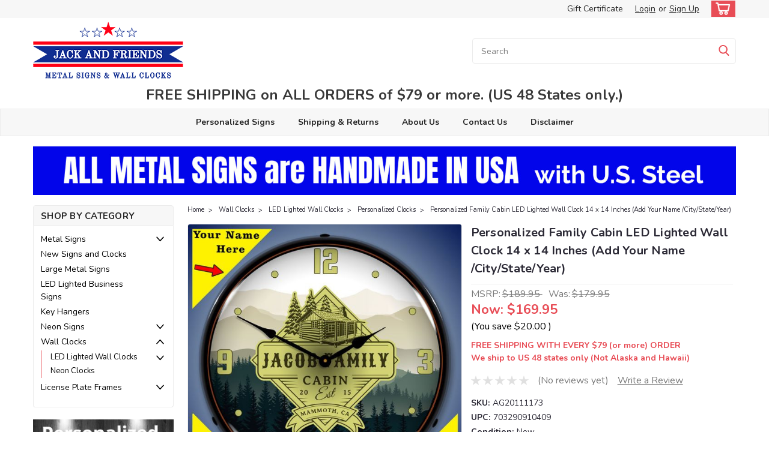

--- FILE ---
content_type: text/html; charset=UTF-8
request_url: https://jackandfriends.com/personalized-family-cabin-led-lighted-wall-clock-14-x-14-inches-add-your-name-city-state-year/
body_size: 40669
content:
<!DOCTYPE html>
<html class="no-js rectangle-out-btnAnimate" lang="en">
<head>
    <title>Personalized Family Cabin LED Lighted Wall Clock 14 x 14 Inches (Add Your Name /City/State/Year)</title>
    <link rel="dns-prefetch preconnect" href="https://cdn11.bigcommerce.com/s-efc47" crossorigin><link rel="dns-prefetch preconnect" href="https://fonts.googleapis.com/" crossorigin><link rel="dns-prefetch preconnect" href="https://fonts.gstatic.com/" crossorigin>
    <meta property="product:price:amount" content="169.95" /><meta property="product:price:currency" content="USD" /><meta property="og:price:standard_amount" content="179.95" /><meta property="og:url" content="https://jackandfriends.com/personalized-family-cabin-led-lighted-wall-clock-14-x-14-inches-add-your-name-city-state-year/" /><meta property="og:site_name" content="JackandFriends.com" /><meta name="keywords" content="metal signs,wall clocks,made in usa,"><meta name="description" content="Make family time unique with a personalized Family Cabin LED clock. Add your name, city, state, and year. Made in the USA."><link rel='canonical' href='https://jackandfriends.com/personalized-family-cabin-led-lighted-wall-clock-14-x-14-inches-add-your-name-city-state-year/' /><meta name='platform' content='bigcommerce.stencil' /><meta property="og:type" content="product" />
<meta property="og:title" content="Personalized Family Cabin LED Lighted Wall Clock 14 x 14 Inches (Add Your Name /City/State/Year)" />
<meta property="og:description" content="Make family time unique with a personalized Family Cabin LED clock. Add your name, city, state, and year. Made in the USA." />
<meta property="og:image" content="https://cdn11.bigcommerce.com/s-efc47/products/12995/images/24652/personalized-led-wall-clock-Family-Cabin-AG20111173__07907.1607102248.380.500.jpg?c=2" />
<meta property="fb:admins" content="1071169191" />
<meta property="og:availability" content="instock" />
<meta property="pinterest:richpins" content="enabled" />
    
     

    <link href="https://cdn11.bigcommerce.com/s-efc47/product_images/favicon.ico" rel="shortcut icon">

    <meta name="viewport" content="width=device-width, initial-scale=1">

    <script>
        // Change document class from no-js to js so we can detect this in css
        document.documentElement.className = document.documentElement.className.replace('no-js', 'js');
    </script>
    <script async src="https://cdn11.bigcommerce.com/s-efc47/stencil/6bf38fa0-2815-013d-c2fe-6a62f367df14/e/479ee0d0-facd-0139-e9c5-0258c5ee32c9/dist/theme-bundle.head_async.js"></script>
    <link href="https://fonts.googleapis.com/css?family=Nunito:300,400,700&display=swap" rel="stylesheet">
    <link data-stencil-stylesheet href="https://cdn11.bigcommerce.com/s-efc47/stencil/6bf38fa0-2815-013d-c2fe-6a62f367df14/e/479ee0d0-facd-0139-e9c5-0258c5ee32c9/css/theme-1926edb0-c98f-013e-67d9-227b0696a291.css" rel="stylesheet">
    <link data-stencil-stylesheet href="https://cdn11.bigcommerce.com/s-efc47/stencil/6bf38fa0-2815-013d-c2fe-6a62f367df14/e/479ee0d0-facd-0139-e9c5-0258c5ee32c9/css/nextgen-1926edb0-c98f-013e-67d9-227b0696a291.css" rel="stylesheet">
    <link data-stencil-stylesheet href="https://cdn11.bigcommerce.com/s-efc47/stencil/6bf38fa0-2815-013d-c2fe-6a62f367df14/e/479ee0d0-facd-0139-e9c5-0258c5ee32c9/css/cards-simple-1926edb0-c98f-013e-67d9-227b0696a291.css" rel="stylesheet">
    <link data-stencil-stylesheet href="https://cdn11.bigcommerce.com/s-efc47/stencil/6bf38fa0-2815-013d-c2fe-6a62f367df14/e/479ee0d0-facd-0139-e9c5-0258c5ee32c9/css/cards-quicksearch-1926edb0-c98f-013e-67d9-227b0696a291.css" rel="stylesheet">
    <link data-stencil-stylesheet href="https://cdn11.bigcommerce.com/s-efc47/stencil/6bf38fa0-2815-013d-c2fe-6a62f367df14/e/479ee0d0-facd-0139-e9c5-0258c5ee32c9/css/theme-editor-responsive-1926edb0-c98f-013e-67d9-227b0696a291.css" rel="stylesheet">
    <link data-stencil-stylesheet href="https://cdn11.bigcommerce.com/s-efc47/stencil/6bf38fa0-2815-013d-c2fe-6a62f367df14/e/479ee0d0-facd-0139-e9c5-0258c5ee32c9/css/custom-1926edb0-c98f-013e-67d9-227b0696a291.css" rel="stylesheet">

        <!-- Start Tracking Code for analytics_facebook -->

<script>
!function(f,b,e,v,n,t,s){if(f.fbq)return;n=f.fbq=function(){n.callMethod?n.callMethod.apply(n,arguments):n.queue.push(arguments)};if(!f._fbq)f._fbq=n;n.push=n;n.loaded=!0;n.version='2.0';n.queue=[];t=b.createElement(e);t.async=!0;t.src=v;s=b.getElementsByTagName(e)[0];s.parentNode.insertBefore(t,s)}(window,document,'script','https://connect.facebook.net/en_US/fbevents.js');

fbq('set', 'autoConfig', 'false', '167672771925377');
fbq('dataProcessingOptions', ['LDU'], 0, 0);
fbq('init', '167672771925377', {"external_id":"e95d4ec5-1cad-4533-a33e-7011f1d96d5e"});
fbq('set', 'agent', 'bigcommerce', '167672771925377');

function trackEvents() {
    var pathName = window.location.pathname;

    fbq('track', 'PageView', {}, "");

    // Search events start -- only fire if the shopper lands on the /search.php page
    if (pathName.indexOf('/search.php') === 0 && getUrlParameter('search_query')) {
        fbq('track', 'Search', {
            content_type: 'product_group',
            content_ids: [],
            search_string: getUrlParameter('search_query')
        });
    }
    // Search events end

    // Wishlist events start -- only fire if the shopper attempts to add an item to their wishlist
    if (pathName.indexOf('/wishlist.php') === 0 && getUrlParameter('added_product_id')) {
        fbq('track', 'AddToWishlist', {
            content_type: 'product_group',
            content_ids: []
        });
    }
    // Wishlist events end

    // Lead events start -- only fire if the shopper subscribes to newsletter
    if (pathName.indexOf('/subscribe.php') === 0 && getUrlParameter('result') === 'success') {
        fbq('track', 'Lead', {});
    }
    // Lead events end

    // Registration events start -- only fire if the shopper registers an account
    if (pathName.indexOf('/login.php') === 0 && getUrlParameter('action') === 'account_created') {
        fbq('track', 'CompleteRegistration', {}, "");
    }
    // Registration events end

    

    function getUrlParameter(name) {
        var cleanName = name.replace(/[\[]/, '\[').replace(/[\]]/, '\]');
        var regex = new RegExp('[\?&]' + cleanName + '=([^&#]*)');
        var results = regex.exec(window.location.search);
        return results === null ? '' : decodeURIComponent(results[1].replace(/\+/g, ' '));
    }
}

if (window.addEventListener) {
    window.addEventListener("load", trackEvents, false)
}
</script>
<noscript><img height="1" width="1" style="display:none" alt="null" src="https://www.facebook.com/tr?id=167672771925377&ev=PageView&noscript=1&a=plbigcommerce1.2&eid="/></noscript>

<!-- End Tracking Code for analytics_facebook -->

<!-- Start Tracking Code for analytics_googleanalytics -->

<script type="text/javascript"> 
    var _gaq = _gaq || [];
    _gaq.push(['_setAccount', 'UA-97363-1']);
    _gaq.push(['_trackPageview']);

    (function() {
        var ga = document.createElement('script'); ga.type = 'text/javascript'; ga.async = true;
        ga.src = ('https:' == document.location.protocol ? 'https://ssl' : 'http://www') + '.google-analytics.com/ga.js';
        var s = document.getElementsByTagName('script')[0]; s.parentNode.insertBefore(ga, s);
    })();

    function old2new() {
        this._addTrans = addTrans;
        this._addItem = addItem;
        this._trackTrans = trackTrans;
    }

    function addTrans(orderID,store,total,tax,shipping,city,state,country) {
        _gaq.push(['_setAccount', 'UA-97363-1']);
        _gaq.push(['_addTrans',
            orderID,
            store,
            total,
            tax,
            shipping,
            city,
            state,
            country
        ]);
    }

    function addItem(orderID,sku,product,variation,price,qty) {
        _gaq.push(['_addItem',
            orderID,
            sku,
            product,
            variation,
            price,
            qty
        ]);
    }

    function trackTrans() {
        _gaq.push(['_trackTrans']);
    }

    var pageTracker = new old2new();
</script>


<!-- Global site tag (gtag.js) - Google Ads: 1071291555 -->
<script async src="https://www.googletagmanager.com/gtag/js?id=AW-1071291555"></script>
<script>
  window.dataLayer = window.dataLayer || [];
  function gtag(){dataLayer.push(arguments);}
  gtag('js', new Date());

  gtag('config', 'AW-1071291555');
</script>

<script>
  gtag('event', 'page_view', {
    'send_to': 'AW-1071291555',
    'value': '%%ORDER_AMOUNT%%',
    'items': [{
      'id': '%%ORDER_ID%%',
      'google_business_vertical': 'retail'
    }]
  });
</script>



<meta name="google-site-verification" content="tlnb8FxDnPuJ22PoK93ymQKYVr-Ul44Xb8l7CQgTTXI" />

<script>
wwPage = window.location.href;
if (wwPage.indexOf("billing_address") >= 0 || wwPage.indexOf("create_account") >= 0 ||
wwPage.indexOf("shipping_address") >= 0 || wwPage.indexOf("checkout") >= 0) {
function loadaddrexx() {
var _cc_url = "xxredda.s3.amazonaws.com/jackandfriends/loader.js";
var _cc_s = document.createElement('script');
_cc_s.type = 'text/javascript';
_cc_s.src = (("http:" === document.location.protocol) ? "http:" : "https:") + "//" + _cc_url;
document.getElementsByTagName("head")[0].appendChild(_cc_s);
};
loadaddrexx();
}
</script>


<script src="https://conduit.mailchimpapp.com/js/stores/store_ayrlggg6hydo4jikd12x/conduit.js"></script>

<meta name="google-site-verification" content="tlnb8FxDnPuJ22PoK93ymQKYVr-Ul44Xb8l7CQgTTXI" />


<!-- Pinterest Tag -->
<script>
!function(e){if(!window.pintrk){window.pintrk = function () {
window.pintrk.queue.push(Array.prototype.slice.call(arguments))};var
  n=window.pintrk;n.queue=[],n.version="3.0";var
  t=document.createElement("script");t.async=!0,t.src=e;var
  r=document.getElementsByTagName("script")[0];
  r.parentNode.insertBefore(t,r)}}("https://s.pinimg.com/ct/core.js");
pintrk('load', '2612512938470', {em: '<user_email_address>'});
pintrk('page');
</script>
<noscript>
<img height="1" width="1" style="display:none;" alt=""
  src="https://ct.pinterest.com/v3/?event=init&tid=2612512938470&pd[em]=<hashed_email_address>&noscript=1" />
</noscript>
<!-- end Pinterest Tag -->

<!-- End Tracking Code for analytics_googleanalytics -->

<!-- Start Tracking Code for analytics_googleanalytics4 -->

<script data-cfasync="false" src="https://cdn11.bigcommerce.com/shared/js/google_analytics4_bodl_subscribers-358423becf5d870b8b603a81de597c10f6bc7699.js" integrity="sha256-gtOfJ3Avc1pEE/hx6SKj/96cca7JvfqllWA9FTQJyfI=" crossorigin="anonymous"></script>
<script data-cfasync="false">
  (function () {
    window.dataLayer = window.dataLayer || [];

    function gtag(){
        dataLayer.push(arguments);
    }

    function initGA4(event) {
         function setupGtag() {
            function configureGtag() {
                gtag('js', new Date());
                gtag('set', 'developer_id.dMjk3Nj', true);
                gtag('config', 'G-F4D5NZREZV');
            }

            var script = document.createElement('script');

            script.src = 'https://www.googletagmanager.com/gtag/js?id=G-F4D5NZREZV';
            script.async = true;
            script.onload = configureGtag;

            document.head.appendChild(script);
        }

        setupGtag();

        if (typeof subscribeOnBodlEvents === 'function') {
            subscribeOnBodlEvents('G-F4D5NZREZV', false);
        }

        window.removeEventListener(event.type, initGA4);
    }

    

    var eventName = document.readyState === 'complete' ? 'consentScriptsLoaded' : 'DOMContentLoaded';
    window.addEventListener(eventName, initGA4, false);
  })()
</script>

<!-- End Tracking Code for analytics_googleanalytics4 -->


<script type="text/javascript" src="https://checkout-sdk.bigcommerce.com/v1/loader.js" defer ></script>
<script src="https://www.google.com/recaptcha/api.js" async defer></script>
<script type="text/javascript">
var BCData = {"product_attributes":{"sku":"AG20111173","upc":"703290910409","mpn":null,"gtin":null,"weight":null,"base":true,"image":null,"price":{"without_tax":{"formatted":"$169.95","value":169.95,"currency":"USD"},"tax_label":"IL Sales Tax","sale_price_without_tax":{"formatted":"$169.95","value":169.95,"currency":"USD"},"non_sale_price_without_tax":{"formatted":"$179.95","value":179.95,"currency":"USD"},"rrp_without_tax":{"formatted":"$189.95","value":189.95,"currency":"USD"},"saved":{"formatted":"$20.00","value":20,"currency":"USD"}},"out_of_stock_behavior":"hide_option","out_of_stock_message":"Sorry, this product has been discontinued from the manufacturer.","available_modifier_values":[],"in_stock_attributes":[],"stock":null,"instock":true,"stock_message":null,"purchasable":true,"purchasing_message":null,"call_for_price_message":null}};
</script>
<!-- Global site tag (gtag.js) - Google Analytics -->
<script async src="https://www.googletagmanager.com/gtag/js?id=G-F4D5NZREZV"></script>
<script>
  window.dataLayer = window.dataLayer || [];
  function gtag(){dataLayer.push(arguments);}
  gtag('js', new Date());

  gtag('config', 'G-F4D5NZREZV');
</script><script type="text/javascript">

!function(e){if(!window.pintrk){window.pintrk=function()

{window.pintrk.queue.push(Array.prototype.slice.call(arguments))};var

n=window.pintrk;n.queue=[],n.version="3.0";var

t=document.createElement("script");t.async=!0,t.src=e;var

r=document.getElementsByTagName("script")[0];r.parentNode.insertBefore(t,r)}}

("https://s.pinimg.com/ct/core.js");



pintrk('load','YOUR_TAG_ID', { em: '%%GLOBAL_BillingEmail%%', });

pintrk('page');

</script><!-- Google Tag Manager -->
<script>(function(w,d,s,l,i){w[l]=w[l]||[];w[l].push({'gtm.start':
new Date().getTime(),event:'gtm.js'});var f=d.getElementsByTagName(s)[0],
j=d.createElement(s),dl=l!='dataLayer'?'&l='+l:'';j.async=true;j.src=
'https://www.googletagmanager.com/gtm.js?id='+i+dl;f.parentNode.insertBefore(j,f);
})(window,document,'script','dataLayer','GTM-N92DHPZD');</script>
<!-- End Google Tag Manager --><!-- BEGIN MerchantWidget Code -->

<script id='merchantWidgetScript'

        src="https://www.gstatic.com/shopping/merchant/merchantwidget.js"

        defer>

</script>

<script type="text/javascript">

  merchantWidgetScript.addEventListener('load', function () {

    merchantwidget.start({

region: 'US'

   });

  });

</script>

<!-- END MerchantWidget Code -->
 <script data-cfasync="false" src="https://microapps.bigcommerce.com/bodl-events/1.9.4/index.js" integrity="sha256-Y0tDj1qsyiKBRibKllwV0ZJ1aFlGYaHHGl/oUFoXJ7Y=" nonce="" crossorigin="anonymous"></script>
 <script data-cfasync="false" nonce="">

 (function() {
    function decodeBase64(base64) {
       const text = atob(base64);
       const length = text.length;
       const bytes = new Uint8Array(length);
       for (let i = 0; i < length; i++) {
          bytes[i] = text.charCodeAt(i);
       }
       const decoder = new TextDecoder();
       return decoder.decode(bytes);
    }
    window.bodl = JSON.parse(decodeBase64("[base64]"));
 })()

 </script>

<script nonce="">
(function () {
    var xmlHttp = new XMLHttpRequest();

    xmlHttp.open('POST', 'https://bes.gcp.data.bigcommerce.com/nobot');
    xmlHttp.setRequestHeader('Content-Type', 'application/json');
    xmlHttp.send('{"store_id":"163862","timezone_offset":"-6.0","timestamp":"2026-01-20T00:33:29.36743300Z","visit_id":"79c6e6a4-ec3f-482f-8404-b8005a0436d1","channel_id":1}');
})();
</script>

        

        
        
        
        
        
        
        


    </head>
    <body id="body" class="product-page-layout  with-sidenav main  eleven-seventy       product-layout-with-sidevav qty-box-visible">

        <!-- snippet location header -->
        <svg data-src="https://cdn11.bigcommerce.com/s-efc47/stencil/6bf38fa0-2815-013d-c2fe-6a62f367df14/e/479ee0d0-facd-0139-e9c5-0258c5ee32c9/img/icon-sprite.svg" class="icons-svg-sprite"></svg>


        <div class="global-region screen-width above-topMenu">
  <div class="global-region body-width">
    <div data-content-region="header_top_above_top_menu--global"><div data-layout-id="f607bd78-5bfd-446c-b0af-8c06b90bea14"><div data-sub-layout-container="ad8a3765-b5fa-42e1-8b4e-7238b9079b3f" data-layout-name="Layout">
  <style data-container-styling="ad8a3765-b5fa-42e1-8b4e-7238b9079b3f">
    [data-sub-layout-container="ad8a3765-b5fa-42e1-8b4e-7238b9079b3f"] {
      box-sizing: border-box;
      display: flex;
      flex-wrap: wrap;
      z-index: 0;
      position: relative;
    }
    [data-sub-layout-container="ad8a3765-b5fa-42e1-8b4e-7238b9079b3f"]:after {
      background-position: center center;
      background-size: cover;
      z-index: auto;
      display: block;
      position: absolute;
      top: 0;
      left: 0;
      bottom: 0;
      right: 0;
    }
  </style>
  <div data-sub-layout="9f2d5c5a-aee4-415d-9a64-6530b04b9c57">
    <style data-column-styling="9f2d5c5a-aee4-415d-9a64-6530b04b9c57">
      [data-sub-layout="9f2d5c5a-aee4-415d-9a64-6530b04b9c57"] {
        display: flex;
        flex-direction: column;
        box-sizing: border-box;
        flex-basis: 100%;
        max-width: 100%;
        z-index: 0;
        justify-content: center;
        padding-right: 10.5px;
        padding-left: 10.5px;
        position: relative;
      }
      [data-sub-layout="9f2d5c5a-aee4-415d-9a64-6530b04b9c57"]:after {
        background-position: center center;
        background-size: cover;
        z-index: auto;
        display: block;
        position: absolute;
        top: 0;
        left: 0;
        bottom: 0;
        right: 0;
      }
      @media only screen and (max-width: 700px) {
        [data-sub-layout="9f2d5c5a-aee4-415d-9a64-6530b04b9c57"] {
          flex-basis: 100%;
          max-width: 100%;
        }
      }
    </style>
  </div>
</div></div></div>
  </div>
</div>
<div class="header-container sticky-header gift-certificates-enabled ">
<div class="top-menu ">
    <div class="content">
         <a href="#" class="mobileMenu-toggle" data-mobile-menu-toggle="menu">
            <span class="mobileMenu-toggleIcon">Toggle menu</span>
        </a>

        <div class="left phone-number">
        </div>

        


        <div class="right account-links ">
            <ul>
              <li class="navUser-item navUser-item--account search mobile">
                <a aria-label="search" name="search" class="navUser-action account search" href="#"><i class="fa fa-user" aria-hidden="true"><svg title="search" alt="search"><use xlink:href="#icon-search" /></svg></i></a>
              </li>
              <!-- <li class="navUser-item navUser-item--account mobile"><i class="fa fa-user" aria-hidden="true"><svg class="" title="search" alt="search"><use xlink:href="#icon-search"></use></svg></i></li> -->


                    <li class="navUser-item gift-certficates desktop">
                        <a class="navUser-action" href="/giftcertificates.php">Gift Certificate</a>
                    </li>
                    <li class="navUser-item navUser-item--account search gift mobile">
                      <a class="navUser-action account gift" href="/giftcertificates.php"><i class="fa fa-user" aria-hidden="true"><svg title="gift certificates" alt="gift certificates"><use xlink:href="#icon-gift" /></svg></i></a>
                    </li>

                    <!-- DESKTOP ACCOUNT LINKS -->
                    <li class="navUser-item navUser-item--account desktop">
                            <a class="navUser-action" aria-label="Login" href="/login.php"><!-- <i class="fa fa-user" aria-hidden="true"></i> --><a class="navUser-action login" href="/login.php">Login</a><span class="or-text">or</span><a class="navUser-action create" aria-label="Sign Up" href="/login.php?action=create_account">Sign Up</a>
                     </li>
                     <!-- MOBILE ACCOUNT LINKS -->
                     <li class="navUser-item navUser-item--account user mobile">
                       <a class="navUser-action account" aria-label="Login" href="/account.php"><i class="fa fa-user" aria-hidden="true"><svg title="account" alt="account"><use xlink:href="#icon-user-alt" /></svg></i></a>
                     </li>
        <li class="navUser-item navUser-item--cart ">
            <a
                aria-label="cart-preview-dropdown"
                class="navUser-action"
                data-cart-preview
                data-dropdown="cart-preview-dropdown"
                data-options="align:right"
                href="/cart.php">
                <span class="navUser-item-cartLabel"><i class="cart-icon" aria-hidden="true"><svg><use xlink:href="#icon-cart" /></svg></i></span> <span class="countPill cart-quantity">0</span>
            </a>

            <div class="dropdown-menu" id="cart-preview-dropdown" data-dropdown-content aria-hidden="true"></div>
        </li>
            </ul>
        </div>
        <div class="clear"></div>
    </div>
</div>

<div class="global-region screen-width below-topMenu">
  <div class="global-region body-width">
    <div data-content-region="header_top_below_top_menu--global"><div data-layout-id="0edeb2c2-4719-48d3-bcea-6bc6b3feeb91"><div data-sub-layout-container="d07813c1-ba86-4b68-be94-921cf5994e95" data-layout-name="Layout">
  <style data-container-styling="d07813c1-ba86-4b68-be94-921cf5994e95">
    [data-sub-layout-container="d07813c1-ba86-4b68-be94-921cf5994e95"] {
      box-sizing: border-box;
      display: flex;
      flex-wrap: wrap;
      z-index: 0;
      position: relative;
    }
    [data-sub-layout-container="d07813c1-ba86-4b68-be94-921cf5994e95"]:after {
      background-position: center center;
      background-size: cover;
      z-index: auto;
      display: block;
      position: absolute;
      top: 0;
      left: 0;
      bottom: 0;
      right: 0;
    }
  </style>
  <div data-sub-layout="31dbaffd-1c25-49a9-8c3f-5f27537424c1">
    <style data-column-styling="31dbaffd-1c25-49a9-8c3f-5f27537424c1">
      [data-sub-layout="31dbaffd-1c25-49a9-8c3f-5f27537424c1"] {
        display: flex;
        flex-direction: column;
        box-sizing: border-box;
        flex-basis: 100%;
        max-width: 100%;
        z-index: 0;
        justify-content: center;
        padding-right: 10.5px;
        padding-left: 10.5px;
        position: relative;
      }
      [data-sub-layout="31dbaffd-1c25-49a9-8c3f-5f27537424c1"]:after {
        background-position: center center;
        background-size: cover;
        z-index: auto;
        display: block;
        position: absolute;
        top: 0;
        left: 0;
        bottom: 0;
        right: 0;
      }
      @media only screen and (max-width: 700px) {
        [data-sub-layout="31dbaffd-1c25-49a9-8c3f-5f27537424c1"] {
          flex-basis: 100%;
          max-width: 100%;
        }
      }
    </style>
  </div>
</div></div></div>
  </div>
</div>

<div class="header-container full-width  full-width">
  <div class="header-padding">
  <div class="header-padding">
  <header class="header" role="banner">
        <div class="header-logo header-logo--left">
            <a href="https://jackandfriends.com/">
            <div class="header-logo-image-container">
                <img class="header-logo-image" src="https://cdn11.bigcommerce.com/s-efc47/images/stencil/250x98/jackandfriends-metal-signs-and-clocks-logo-website_1687463554__78080.original.png" alt="JackandFriends.com" title="JackandFriends.com">
            </div>
</a>
        </div>

  <div class="navPages-container inside-header left-logo search-container not-sticky" id="" data-menu>
    <nav class="navPages">
        <div class="navPages-quickSearch right searchbar">
            <div class="container">
    <!-- snippet location forms_search -->
    <form class="form" action="/search.php">
        <fieldset class="form-fieldset">
            <div class="form-field">
                <label class="u-hiddenVisually" for="search_query">Search</label>
                <input class="form-input" data-search-quick name="search_query" id="nav-quick-search" data-error-message="Search field cannot be empty." placeholder="Search" autocomplete="off">
                <div class="search-icon"><svg class="header-icon search-icon" title="submit" alt="submit"><use xlink:href="#icon-search"></use></svg></div>
                <input class="button button--primary form-prefixPostfix-button--postfix" type="submit" value="">
            </div>
        </fieldset>
        <div class="clear"></div>
    </form>
    <div id="search-action-buttons" class="search-buttons-container">
      <div class="align-right">
      <!-- <a href="#" class="reset quicksearch" aria-label="reset search" role="button" style="inline-block;">
        <span class="reset" aria-hidden="true">Reset Search</span>
      </a> -->
      <a href="#" class="modal-close custom-quick-search" aria-label="Close" role="button" style="inline-block;">
        <span aria-hidden="true">&#215;</span>
      </a>
      <div class="clear"></div>
      </div>
      <div class="clear"></div>
    </div>
      <section id="quickSearch" class="quickSearchResults" data-bind="html: results">
      </section>
      <div class="clear"></div>
</div>
        </div>
    </nav>
</div>
<div class="clear"></div>
<div class="mobile-menu navPages-container" id="" data-menu>
  <nav class="navPages">
    <div class="navPages-quickSearch right searchbar">
        <div class="container">
    <!-- snippet location forms_search -->
    <form class="form" action="/search.php">
        <fieldset class="form-fieldset">
            <div class="form-field">
                <label class="u-hiddenVisually" for="search_query">Search</label>
                <input class="form-input" data-search-quick name="search_query" id="" data-error-message="Search field cannot be empty." placeholder="Search" autocomplete="off">
                <div class="search-icon"><svg class="header-icon search-icon" title="submit" alt="submit"><use xlink:href="#icon-search"></use></svg></div>
                <input class="button button--primary form-prefixPostfix-button--postfix" type="submit" value="">
            </div>
        </fieldset>
        <div class="clear"></div>
    </form>
    <div id="search-action-buttons" class="search-buttons-container">
      <div class="align-right">
      <!-- <a href="#" class="reset quicksearch" aria-label="reset search" role="button" style="inline-block;">
        <span class="reset" aria-hidden="true">Reset Search</span>
      </a> -->
      <a href="#" class="modal-close custom-quick-search" aria-label="Close" role="button" style="inline-block;">
        <span aria-hidden="true">&#215;</span>
      </a>
      <div class="clear"></div>
      </div>
      <div class="clear"></div>
    </div>
      <section id="quickSearch" class="quickSearchResults" data-bind="html: results">
      </section>
      <div class="clear"></div>
</div>
    </div>
    <ul class="navPages-list">
        <div class="nav-align center">
        <div class="custom-pages-nav">
            <!-- <div id="mobile-menu"> -->
              <!-- Categories -->
                <div class="category-menu">
                  <h2 class="container-header mobile">Shop By Category</h2>
                  <div class="category-list">
                      <li class="navPages-item">
                          <a class="navPages-action has-subMenu" href="https://jackandfriends.com/metal-signs/">
    Metal Signs <i class="fa fa-chevron-down main-nav" aria-hidden="true"><svg><use xlink:href="#icon-angle-down" /></svg></i>
</a>
<div class="navPage-subMenu simple-subMenu" id="" aria-hidden="true" tabindex="-1">
    <ul class="navPage-subMenu-list">
      <li class="navPage-subMenu-item-parent">
          <a class="navPage-subMenu-action navPages-action navPages-action-depth-max " href="https://jackandfriends.com/metal-signs/">Metal Signs</a>
      </li>
            <li class="navPage-subMenu-item level-2">
                    <a class="navPage-subMenu-action navPages-action level-2" href="https://jackandfriends.com/top-sellers/">TOP SELLERS</a>
            </li>
            <li class="navPage-subMenu-item level-2">
                    <a
                        class="navPage-subMenu-action navPages-action has-subMenu level-2"
                        href="https://jackandfriends.com/vintage-retro-automotive-signs/"
                        data-collapsible="navPages-101"
                        data-collapsible-disabled-breakpoint="medium"
                        data-collapsible-disabled-state="open"
                        data-collapsible-enabled-state="closed">
                        Automotive Signs <i class="fa fa-chevron-down" aria-hidden="true"><svg><use xlink:href="#icon-angle-down" /></svg></i>
                    </a>
                    <ul class="navPage-childList level-3" id="">
                        <li class="navPage-childList-item-parent level-3">
                            <a class="navPage-childList-action navPages-action level-3" href="https://jackandfriends.com/vintage-retro-automotive-signs/">Automotive Signs</a>
                        </li>
                        <li class="navPage-childList-item level-3">
                            <a class="navPage-childList-action navPages-action level-3" href="https://jackandfriends.com/busted-knuckle-signs/">Busted Knuckle Signs</a>
                        </li>
                        <li class="navPage-childList-item level-3">
                            <a class="navPage-childList-action navPages-action level-3" href="https://jackandfriends.com/gas-and-oil-signs/">Gas and Oil Signs</a>
                        </li>
                        <li class="navPage-childList-item level-3">
                            <a class="navPage-childList-action navPages-action level-3" href="https://jackandfriends.com/hot-rod-signs/">Hot Rod Signs</a>
                        </li>
                    </ul>
            </li>
            <li class="navPage-subMenu-item level-2">
                    <a class="navPage-subMenu-action navPages-action level-2" href="https://jackandfriends.com/vintage-bath-and-laundry-signs/">Bath &amp; Laundry Signs</a>
            </li>
            <li class="navPage-subMenu-item level-2">
                    <a
                        class="navPage-subMenu-action navPages-action has-subMenu level-2"
                        href="https://jackandfriends.com/retro-food-and-drink-signs/"
                        data-collapsible="navPages-98"
                        data-collapsible-disabled-breakpoint="medium"
                        data-collapsible-disabled-state="open"
                        data-collapsible-enabled-state="closed">
                        Food &amp; Drink Signs <i class="fa fa-chevron-down" aria-hidden="true"><svg><use xlink:href="#icon-angle-down" /></svg></i>
                    </a>
                    <ul class="navPage-childList level-3" id="">
                        <li class="navPage-childList-item-parent level-3">
                            <a class="navPage-childList-action navPages-action level-3" href="https://jackandfriends.com/retro-food-and-drink-signs/">Food &amp; Drink Signs</a>
                        </li>
                        <li class="navPage-childList-item level-3">
                            <a class="navPage-childList-action navPages-action level-3" href="https://jackandfriends.com/coffee-signs/">Coffee Signs</a>
                        </li>
                        <li class="navPage-childList-item level-3">
                            <a class="navPage-childList-action navPages-action level-3" href="https://jackandfriends.com/pizza-signs/">Pizza Signs</a>
                        </li>
                    </ul>
            </li>
            <li class="navPage-subMenu-item level-2">
                    <a class="navPage-subMenu-action navPages-action level-2" href="https://jackandfriends.com/home-garden-farm-signs/">Home, Garden &amp; Farm Signs</a>
            </li>
            <li class="navPage-subMenu-item level-2">
                    <a class="navPage-subMenu-action navPages-action level-2" href="https://jackandfriends.com/bar-and-alcohol-signs/">Bar and Alcohol Signs</a>
            </li>
            <li class="navPage-subMenu-item level-2">
                    <a class="navPage-subMenu-action navPages-action level-2" href="https://jackandfriends.com/vintage-retro-humorous-signs/">Humorous Signs</a>
            </li>
            <li class="navPage-subMenu-item level-2">
                    <a class="navPage-subMenu-action navPages-action level-2" href="https://jackandfriends.com/hunting-and-fishing-signs/">Hunting and Fishing Signs</a>
            </li>
            <li class="navPage-subMenu-item level-2">
                    <a class="navPage-subMenu-action navPages-action level-2" href="https://jackandfriends.com/kids-room-signs/">Kids Room Signs</a>
            </li>
            <li class="navPage-subMenu-item level-2">
                    <a class="navPage-subMenu-action navPages-action level-2" href="https://jackandfriends.com/vintage-military-signs/">Military Signs</a>
            </li>
            <li class="navPage-subMenu-item level-2">
                    <a
                        class="navPage-subMenu-action navPages-action has-subMenu level-2"
                        href="https://jackandfriends.com/misc-signs/"
                        data-collapsible="navPages-105"
                        data-collapsible-disabled-breakpoint="medium"
                        data-collapsible-disabled-state="open"
                        data-collapsible-enabled-state="closed">
                        Miscellaneous Signs <i class="fa fa-chevron-down" aria-hidden="true"><svg><use xlink:href="#icon-angle-down" /></svg></i>
                    </a>
                    <ul class="navPage-childList level-3" id="">
                        <li class="navPage-childList-item-parent level-3">
                            <a class="navPage-childList-action navPages-action level-3" href="https://jackandfriends.com/misc-signs/">Miscellaneous Signs</a>
                        </li>
                        <li class="navPage-childList-item level-3">
                            <a class="navPage-childList-action navPages-action level-3" href="https://jackandfriends.com/barber-shop-signs/">Barber Shop Signs</a>
                        </li>
                        <li class="navPage-childList-item level-3">
                            <a class="navPage-childList-action navPages-action level-3" href="https://jackandfriends.com/construction-and-occupation-signs/">Construction and Occupation Signs</a>
                        </li>
                        <li class="navPage-childList-item level-3">
                            <a class="navPage-childList-action navPages-action level-3" href="https://jackandfriends.com/contemporary-art/">Contemporary Art</a>
                        </li>
                        <li class="navPage-childList-item level-3">
                            <a class="navPage-childList-action navPages-action level-3" href="https://jackandfriends.com/vintage-retro-door-pushes/">Door Pushes</a>
                        </li>
                        <li class="navPage-childList-item level-3">
                            <a class="navPage-childList-action navPages-action level-3" href="https://jackandfriends.com/vintage-foreign-language-signs/">Foreign Language</a>
                        </li>
                        <li class="navPage-childList-item level-3">
                            <a class="navPage-childList-action navPages-action level-3" href="https://jackandfriends.com/holiday-signs/">Holiday Signs</a>
                        </li>
                        <li class="navPage-childList-item level-3">
                            <a class="navPage-childList-action navPages-action level-3" href="https://jackandfriends.com/vintage-license-plates/">License Plates</a>
                        </li>
                        <li class="navPage-childList-item level-3">
                            <a class="navPage-childList-action navPages-action level-3" href="https://jackandfriends.com/tattoo-metal-signs/">Tattoo Signs</a>
                        </li>
                    </ul>
            </li>
            <li class="navPage-subMenu-item level-2">
                    <a class="navPage-subMenu-action navPages-action level-2" href="https://jackandfriends.com/vintage-retro-motorcycle-signs/">Motorcycle Signs</a>
            </li>
            <li class="navPage-subMenu-item level-2">
                    <a class="navPage-subMenu-action navPages-action level-2" href="https://jackandfriends.com/nature-scenery-signs/">Nature Scenery Signs</a>
            </li>
            <li class="navPage-subMenu-item level-2">
                    <a class="navPage-subMenu-action navPages-action level-2" href="https://jackandfriends.com/patriotic-usa-signs/">Patriotic USA Signs</a>
            </li>
            <li class="navPage-subMenu-item level-2">
                    <a class="navPage-subMenu-action navPages-action level-2" href="https://jackandfriends.com/vintage-retro-personalized-metal-signs/">Personalized Signs</a>
            </li>
            <li class="navPage-subMenu-item level-2">
                    <a class="navPage-subMenu-action navPages-action level-2" href="https://jackandfriends.com/vintage-retro-pinup-girl-metal-signs/">Pin-Up Girls Signs</a>
            </li>
            <li class="navPage-subMenu-item level-2">
                    <a class="navPage-subMenu-action navPages-action level-2" href="https://jackandfriends.com/police-and-firefighters-signs/">Police and Firefighters Signs</a>
            </li>
            <li class="navPage-subMenu-item level-2">
                    <a class="navPage-subMenu-action navPages-action level-2" href="https://jackandfriends.com/retro-sports-and-recreation-tin-signs/">Sports &amp; Recreation Signs</a>
            </li>
            <li class="navPage-subMenu-item level-2">
                    <a class="navPage-subMenu-action navPages-action level-2" href="https://jackandfriends.com/vintage-street-and-highway-metal-signs/">Street &amp; Highway Signs</a>
            </li>
            <li class="navPage-subMenu-item level-2">
                    <a class="navPage-subMenu-action navPages-action level-2" href="https://jackandfriends.com/table-toppers/">Table Toppers</a>
            </li>
            <li class="navPage-subMenu-item level-2">
                    <a
                        class="navPage-subMenu-action navPages-action has-subMenu level-2"
                        href="https://jackandfriends.com/trains-and-planes-signs/"
                        data-collapsible="navPages-109"
                        data-collapsible-disabled-breakpoint="medium"
                        data-collapsible-disabled-state="open"
                        data-collapsible-enabled-state="closed">
                        Trains &amp; Planes Signs <i class="fa fa-chevron-down" aria-hidden="true"><svg><use xlink:href="#icon-angle-down" /></svg></i>
                    </a>
                    <ul class="navPage-childList level-3" id="">
                        <li class="navPage-childList-item-parent level-3">
                            <a class="navPage-childList-action navPages-action level-3" href="https://jackandfriends.com/trains-and-planes-signs/">Trains &amp; Planes Signs</a>
                        </li>
                        <li class="navPage-childList-item level-3">
                            <a class="navPage-childList-action navPages-action level-3" href="https://jackandfriends.com/vintage-retr-aviation-signs/">Aviation Signs</a>
                        </li>
                        <li class="navPage-childList-item level-3">
                            <a class="navPage-childList-action navPages-action level-3" href="https://jackandfriends.com/train-and-rail-signs/">Train and Rail Signs</a>
                        </li>
                    </ul>
            </li>
            <li class="navPage-subMenu-item level-2">
                    <a class="navPage-subMenu-action navPages-action level-2" href="https://jackandfriends.com/triptych-art-signs/">Triptych Art Signs</a>
            </li>
            <li class="navPage-subMenu-item level-2">
                    <a
                        class="navPage-subMenu-action navPages-action has-subMenu level-2"
                        href="https://jackandfriends.com/travel-signs/"
                        data-collapsible="navPages-122"
                        data-collapsible-disabled-breakpoint="medium"
                        data-collapsible-disabled-state="open"
                        data-collapsible-enabled-state="closed">
                        Travel and Places Signs <i class="fa fa-chevron-down" aria-hidden="true"><svg><use xlink:href="#icon-angle-down" /></svg></i>
                    </a>
                    <ul class="navPage-childList level-3" id="">
                        <li class="navPage-childList-item-parent level-3">
                            <a class="navPage-childList-action navPages-action level-3" href="https://jackandfriends.com/travel-signs/">Travel and Places Signs</a>
                        </li>
                        <li class="navPage-childList-item level-3">
                            <a class="navPage-childList-action navPages-action level-3" href="https://jackandfriends.com/california-metal-signs/">California Signs</a>
                        </li>
                    </ul>
            </li>
    </ul>
</div>
                      </li>
                      <li class="navPages-item">
                            <a class="navPages-action" href="https://jackandfriends.com/new-metal-signs-and-wall-clocks/">New Signs and Clocks</a>
                      </li>
                      <li class="navPages-item">
                            <a class="navPages-action" href="https://jackandfriends.com/large-vintage-retro-metal-signs/">Large Metal Signs</a>
                      </li>
                      <li class="navPages-item">
                            <a class="navPages-action" href="https://jackandfriends.com/led-lighted-business-signs/">LED Lighted Business Signs</a>
                      </li>
                      <li class="navPages-item">
                            <a class="navPages-action" href="https://jackandfriends.com/key-hangers/">Key Hangers</a>
                      </li>
                      <li class="navPages-item">
                          <a class="navPages-action has-subMenu" href="https://jackandfriends.com/neon-signs-clocks/">
    Neon Signs <i class="fa fa-chevron-down main-nav" aria-hidden="true"><svg><use xlink:href="#icon-angle-down" /></svg></i>
</a>
<div class="navPage-subMenu simple-subMenu" id="" aria-hidden="true" tabindex="-1">
    <ul class="navPage-subMenu-list">
      <li class="navPage-subMenu-item-parent">
          <a class="navPage-subMenu-action navPages-action navPages-action-depth-max " href="https://jackandfriends.com/neon-signs-clocks/">Neon Signs</a>
      </li>
            <li class="navPage-subMenu-item level-2">
                    <a class="navPage-subMenu-action navPages-action level-2" href="https://jackandfriends.com/neon-bar-signs/">Neon Bar Signs</a>
            </li>
            <li class="navPage-subMenu-item level-2">
                    <a class="navPage-subMenu-action navPages-action level-2" href="https://jackandfriends.com/neon-sculptures/">Neon Sculptures</a>
            </li>
    </ul>
</div>
                      </li>
                      <li class="navPages-item">
                          <a class="navPages-action has-subMenu" href="https://jackandfriends.com/vintage-retro-wall-clocks/">
    Wall Clocks <i class="fa fa-chevron-down main-nav" aria-hidden="true"><svg><use xlink:href="#icon-angle-down" /></svg></i>
</a>
<div class="navPage-subMenu simple-subMenu" id="" aria-hidden="true" tabindex="-1">
    <ul class="navPage-subMenu-list">
      <li class="navPage-subMenu-item-parent">
          <a class="navPage-subMenu-action navPages-action navPages-action-depth-max  activePage" href="https://jackandfriends.com/vintage-retro-wall-clocks/">Wall Clocks</a>
      </li>
            <li class="navPage-subMenu-item level-2">
                    <a
                        class="navPage-subMenu-action navPages-action has-subMenu level-2"
                        href="https://jackandfriends.com/led-lighted-wall-clocks/"
                        data-collapsible="navPages-140"
                        data-collapsible-disabled-breakpoint="medium"
                        data-collapsible-disabled-state="open"
                        data-collapsible-enabled-state="closed">
                        LED Lighted Wall Clocks <i class="fa fa-chevron-down" aria-hidden="true"><svg><use xlink:href="#icon-angle-down" /></svg></i>
                    </a>
                    <ul class="navPage-childList level-3" id="">
                        <li class="navPage-childList-item-parent level-3">
                            <a class="navPage-childList-action navPages-action level-3" href="https://jackandfriends.com/led-lighted-wall-clocks/">LED Lighted Wall Clocks</a>
                        </li>
                        <li class="navPage-childList-item level-3">
                            <a class="navPage-childList-action navPages-action level-3" href="https://jackandfriends.com/airplane-and-boat-clocks/">Airplane / Boat Clocks</a>
                        </li>
                        <li class="navPage-childList-item level-3">
                            <a class="navPage-childList-action navPages-action level-3" href="https://jackandfriends.com/auto-parts-service/">Auto / Parts / Service</a>
                        </li>
                        <li class="navPage-childList-item level-3">
                            <a class="navPage-childList-action navPages-action level-3" href="https://jackandfriends.com/dogs-cats-pets/">Dogs / Cats / Pets</a>
                        </li>
                        <li class="navPage-childList-item level-3">
                            <a class="navPage-childList-action navPages-action level-3" href="https://jackandfriends.com/gas-and-oil-clocks/">Gas / Oil Clocks</a>
                        </li>
                        <li class="navPage-childList-item level-3">
                            <a class="navPage-childList-action navPages-action level-3" href="https://jackandfriends.com/general-motors-clocks/">GM / Ford / Chrysler / AMC Clocks</a>
                        </li>
                        <li class="navPage-childList-item level-3">
                            <a class="navPage-childList-action navPages-action level-3" href="https://jackandfriends.com/hot-rods-clocks/">Hot Rods / Racing Clocks</a>
                        </li>
                        <li class="navPage-childList-item level-3">
                            <a class="navPage-childList-action navPages-action level-3" href="https://jackandfriends.com/bar-alcohol-clocks/">Man Cave/Bar &amp; Alcohol Clocks</a>
                        </li>
                        <li class="navPage-childList-item level-3">
                            <a class="navPage-childList-action navPages-action level-3" href="https://jackandfriends.com/military-patriotic-clocks/">Military / Patriotic  Clocks</a>
                        </li>
                        <li class="navPage-childList-item level-3">
                            <a class="navPage-childList-action navPages-action level-3" href="https://jackandfriends.com/home-garden/">Misc. Clocks</a>
                        </li>
                        <li class="navPage-childList-item level-3">
                            <a class="navPage-childList-action navPages-action level-3" href="https://jackandfriends.com/motorcycle-clocks/">Motorcycle Clocks</a>
                        </li>
                        <li class="navPage-childList-item level-3">
                            <a class="navPage-childList-action navPages-action level-3" href="https://jackandfriends.com/patent-clocks/">Patent Clocks</a>
                        </li>
                        <li class="navPage-childList-item level-3">
                            <a class="navPage-childList-action navPages-action level-3" href="https://jackandfriends.com/personalized-clocks/">Personalized Clocks</a>
                        </li>
                        <li class="navPage-childList-item level-3">
                            <a class="navPage-childList-action navPages-action level-3" href="https://jackandfriends.com/railroad-clocks/">Railroad Clocks</a>
                        </li>
                        <li class="navPage-childList-item level-3">
                            <a class="navPage-childList-action navPages-action level-3" href="https://jackandfriends.com/sports-clocks/">Sports Clocks</a>
                        </li>
                        <li class="navPage-childList-item level-3">
                            <a class="navPage-childList-action navPages-action level-3" href="https://jackandfriends.com/state-clocks/">State Clocks</a>
                        </li>
                        <li class="navPage-childList-item level-3">
                            <a class="navPage-childList-action navPages-action level-3" href="https://jackandfriends.com/travel-recreation-clocks/">Travel / Recreation Clocks</a>
                        </li>
                        <li class="navPage-childList-item level-3">
                            <a class="navPage-childList-action navPages-action level-3" href="https://jackandfriends.com/wildlife-hunting-fishing-clocks/">Wildlife / Hunting / Fishing Clocks</a>
                        </li>
                    </ul>
            </li>
            <li class="navPage-subMenu-item level-2">
                    <a class="navPage-subMenu-action navPages-action level-2" href="https://jackandfriends.com/neon-clocks/">Neon Clocks</a>
            </li>
    </ul>
</div>
                      </li>
                      <li class="navPages-item">
                          <a class="navPages-action has-subMenu" href="https://jackandfriends.com/license-plate-frames/">
    License Plate Frames <i class="fa fa-chevron-down main-nav" aria-hidden="true"><svg><use xlink:href="#icon-angle-down" /></svg></i>
</a>
<div class="navPage-subMenu simple-subMenu" id="" aria-hidden="true" tabindex="-1">
    <ul class="navPage-subMenu-list">
      <li class="navPage-subMenu-item-parent">
          <a class="navPage-subMenu-action navPages-action navPages-action-depth-max " href="https://jackandfriends.com/license-plate-frames/">License Plate Frames</a>
      </li>
            <li class="navPage-subMenu-item level-2">
                    <a class="navPage-subMenu-action navPages-action level-2" href="https://jackandfriends.com/personalized-license-plate-frames/">Personalized License Plate Frames</a>
            </li>
    </ul>
</div>
                      </li>
                  </div>
                </div>
                <!-- Brands -->
                <h2 class="container-header mobile">Content Pages</h2>
                <div class="page-list">
                    <li class="navPages-item">
                          <a class="navPages-action" href="/vintage-retro-personalized-metal-signs">Personalized Signs</a>
                    </li>
                    <li class="navPages-item">
                          <a class="navPages-action" href="https://jackandfriends.com/shipping-returns/">Shipping &amp;  Returns</a>
                    </li>
                    <li class="navPages-item">
                          <a class="navPages-action" href="https://jackandfriends.com/about-us/">About Us</a>
                    </li>
                    <li class="navPages-item">
                          <a class="navPages-action" href="https://jackandfriends.com/contact-us/">Contact Us</a>
                    </li>
                    <li class="navPages-item">
                          <a class="navPages-action" href="https://jackandfriends.com/disclaimer/">Disclaimer</a>
                    </li>
                </div>

          <!-- </div> -->

          <div class="clear"></div>

          <h2 class="container-header mobile">User Navigation</h2>
          <div class="usernav-list">
            <div class="currency-converter mobile">
              <ul class="navPages-list navPages-list--user">
              </ul>
            </div>

            <div class="account-links gift-certificates mobile">
              <li class="navPages-item gift-certificates">
                  <a class="navPages-action gift-certificates"
                   href="/giftcertificates.php"
                   aria-label="Gift Certificates"
                  >
                    Gift Certificates
                </a>
            </li>
            </div>


            <div class="account-links mobile">
              <!-- MOBILE MENU BOTTOM ACCOUNT LINKS -->
              <li class="navUser-item navUser-item--account">
                      <a class="navUser-action login" href="/login.php">Login</a><span class="or-text">or</span><a class="navUser-action create" href="/login.php?action=create_account">Sign Up</a>
               </li>
               <div class="clear"></div>
            </div>
         </div> <!-- usernav-list -->

          <div class="social-media mobile">
                  <h3 class="footer-info-heading">Connect with Us</h3>
    <ul class="socialLinks socialLinks--alt">
            <li class="socialLinks-item">
              <a class="icon icon--facebook" href="http://www.facebook.com/jackandfriendscom" target="_blank" alt="facebook" title="facebook rel="noopener"">
                <svg><use xlink:href="#icon-facebook" /></svg>
              </a>
            </li>
            <li class="socialLinks-item">
              <a class="icon icon--twitter" href="http://twitter.com/jackandfriends" target="_blank" alt="twitter" title="twitter rel="noopener"">
                <svg><use xlink:href="#icon-twitter" /></svg>
              </a>
            </li>
            <li class="socialLinks-item">
              <a class="icon icon--pinterest" href="http://pinterest.com/jackandfriends/" target="_blank" alt="pinterest" title="pinterest rel="noopener"">
                <svg><use xlink:href="#icon-pinterest" /></svg>
              </a>
            </li>
            <li class="socialLinks-item">
              <a class="icon icon--linkedin" href="https://www.instagram.com/jackandfriendsdotcom/" target="_blank" alt="linkedin" title="linkedin rel="noopener"">
                <svg><use xlink:href="#icon-linkedin" /></svg>
              </a>
            </li>
    </ul>
          </div>
        </div>
    </ul>
</nav>
</div>
</header>
</div>
</div>
</div>

<div class="global-region screen-width above-mainNav">
  <div class="global-region body-width">
    <div data-content-region="header_above_main_menu--global"><div data-layout-id="f80c9f36-99db-4b8d-875a-80963d5ce500"><div data-sub-layout-container="8c96768d-efa9-4959-8fdd-114c3bae8816" data-layout-name="Layout">
  <style data-container-styling="8c96768d-efa9-4959-8fdd-114c3bae8816">
    [data-sub-layout-container="8c96768d-efa9-4959-8fdd-114c3bae8816"] {
      box-sizing: border-box;
      display: flex;
      flex-wrap: wrap;
      z-index: 0;
      position: relative;
    }
    [data-sub-layout-container="8c96768d-efa9-4959-8fdd-114c3bae8816"]:after {
      background-position: center center;
      background-size: cover;
      z-index: auto;
      display: block;
      position: absolute;
      top: 0;
      left: 0;
      bottom: 0;
      right: 0;
    }
  </style>
  <div data-sub-layout="48636ce7-78e3-4b82-a5f1-6b8e5891eedd">
    <style data-column-styling="48636ce7-78e3-4b82-a5f1-6b8e5891eedd">
      [data-sub-layout="48636ce7-78e3-4b82-a5f1-6b8e5891eedd"] {
        display: flex;
        flex-direction: column;
        box-sizing: border-box;
        flex-basis: 100%;
        max-width: 100%;
        z-index: 0;
        justify-content: center;
        padding-right: 10.5px;
        padding-left: 10.5px;
        position: relative;
      }
      [data-sub-layout="48636ce7-78e3-4b82-a5f1-6b8e5891eedd"]:after {
        background-position: center center;
        background-size: cover;
        z-index: auto;
        display: block;
        position: absolute;
        top: 0;
        left: 0;
        bottom: 0;
        right: 0;
      }
      @media only screen and (max-width: 700px) {
        [data-sub-layout="48636ce7-78e3-4b82-a5f1-6b8e5891eedd"] {
          flex-basis: 100%;
          max-width: 100%;
        }
      }
    </style>
    <div data-widget-id="218712be-1006-40fa-a2f9-b942a8e12c60" data-placement-id="a08c2d07-1621-4389-b72c-984aedcb1dfa" data-placement-status="ACTIVE"><style>
    .sd-simple-text-218712be-1006-40fa-a2f9-b942a8e12c60 {
      padding-top: 0px;
      padding-right: 0px;
      padding-bottom: 0px;
      padding-left: 0px;

      margin-top: 0px;
      margin-right: 0px;
      margin-bottom: 5px;
      margin-left: 0px;

    }

    .sd-simple-text-218712be-1006-40fa-a2f9-b942a8e12c60 * {
      margin: 0;
      padding: 0;

        color: rgba(57,57,57,1);
        font-family: inherit;
        font-weight: 700;
        font-size: 24px;
        min-height: 24px;

    }

    .sd-simple-text-218712be-1006-40fa-a2f9-b942a8e12c60 {
        text-align: center;
    }

    #sd-simple-text-editable-218712be-1006-40fa-a2f9-b942a8e12c60 {
      min-width: 14px;
      line-height: 1.5;
      display: inline-block;
    }

    #sd-simple-text-editable-218712be-1006-40fa-a2f9-b942a8e12c60[data-edit-mode="true"]:hover,
    #sd-simple-text-editable-218712be-1006-40fa-a2f9-b942a8e12c60[data-edit-mode="true"]:active,
    #sd-simple-text-editable-218712be-1006-40fa-a2f9-b942a8e12c60[data-edit-mode="true"]:focus {
      outline: 1px dashed #3C64F4;
    }

    #sd-simple-text-editable-218712be-1006-40fa-a2f9-b942a8e12c60 strong,
    #sd-simple-text-editable-218712be-1006-40fa-a2f9-b942a8e12c60 strong * {
      font-weight: bold;
    }

    #sd-simple-text-editable-218712be-1006-40fa-a2f9-b942a8e12c60 a {
      color: inherit;
    }

    @supports (color: color-mix(in srgb, #000 50%, #fff 50%)) {
      #sd-simple-text-editable-218712be-1006-40fa-a2f9-b942a8e12c60 a:hover,
      #sd-simple-text-editable-218712be-1006-40fa-a2f9-b942a8e12c60 a:active,
      #sd-simple-text-editable-218712be-1006-40fa-a2f9-b942a8e12c60 a:focus {
        color: color-mix(in srgb, currentColor 68%, white 32%);
      }
    }

    @supports not (color: color-mix(in srgb, #000 50%, #fff 50%)) {
      #sd-simple-text-editable-218712be-1006-40fa-a2f9-b942a8e12c60 a:hover,
      #sd-simple-text-editable-218712be-1006-40fa-a2f9-b942a8e12c60 a:active,
      #sd-simple-text-editable-218712be-1006-40fa-a2f9-b942a8e12c60 a:focus {
        filter: brightness(2);
      }
    }
</style>

<div class="sd-simple-text-218712be-1006-40fa-a2f9-b942a8e12c60 ">
  <div id="sd-simple-text-editable-218712be-1006-40fa-a2f9-b942a8e12c60" data-edit-mode="">
    <p><strong>FREE SHIPPING on ALL ORDERS of $79 or more. (US 48 States only.)</strong></p>
  </div>
</div>

</div>
  </div>
</div>
<div data-sub-layout-container="7f755d2c-b5a0-4707-b9e6-159b8791ca0a" data-layout-name="Layout">
  <style data-container-styling="7f755d2c-b5a0-4707-b9e6-159b8791ca0a">
    [data-sub-layout-container="7f755d2c-b5a0-4707-b9e6-159b8791ca0a"] {
      box-sizing: border-box;
      display: flex;
      flex-wrap: wrap;
      z-index: 0;
      position: relative;
    }
    [data-sub-layout-container="7f755d2c-b5a0-4707-b9e6-159b8791ca0a"]:after {
      background-position: center center;
      background-size: cover;
      z-index: auto;
      display: block;
      position: absolute;
      top: 0;
      left: 0;
      bottom: 0;
      right: 0;
    }
  </style>
  <div data-sub-layout="ea6355db-8135-474b-966c-7e334f3779cb">
    <style data-column-styling="ea6355db-8135-474b-966c-7e334f3779cb">
      [data-sub-layout="ea6355db-8135-474b-966c-7e334f3779cb"] {
        display: flex;
        flex-direction: column;
        box-sizing: border-box;
        flex-basis: 100%;
        max-width: 100%;
        z-index: 0;
        justify-content: center;
        padding-right: 10.5px;
        padding-left: 10.5px;
        position: relative;
      }
      [data-sub-layout="ea6355db-8135-474b-966c-7e334f3779cb"]:after {
        background-position: center center;
        background-size: cover;
        z-index: auto;
        display: block;
        position: absolute;
        top: 0;
        left: 0;
        bottom: 0;
        right: 0;
      }
      @media only screen and (max-width: 700px) {
        [data-sub-layout="ea6355db-8135-474b-966c-7e334f3779cb"] {
          flex-basis: 100%;
          max-width: 100%;
        }
      }
    </style>
  </div>
</div>
<div data-sub-layout-container="66029ce0-de42-4990-bd10-d17a2de98d76" data-layout-name="Layout">
  <style data-container-styling="66029ce0-de42-4990-bd10-d17a2de98d76">
    [data-sub-layout-container="66029ce0-de42-4990-bd10-d17a2de98d76"] {
      box-sizing: border-box;
      display: flex;
      flex-wrap: wrap;
      z-index: 0;
      position: relative;
    }
    [data-sub-layout-container="66029ce0-de42-4990-bd10-d17a2de98d76"]:after {
      background-position: center center;
      background-size: cover;
      z-index: auto;
      display: block;
      position: absolute;
      top: 0;
      left: 0;
      bottom: 0;
      right: 0;
    }
  </style>
  <div data-sub-layout="7b1d2b7f-06bf-445d-8e27-0f8fe0b2cc3e">
    <style data-column-styling="7b1d2b7f-06bf-445d-8e27-0f8fe0b2cc3e">
      [data-sub-layout="7b1d2b7f-06bf-445d-8e27-0f8fe0b2cc3e"] {
        display: flex;
        flex-direction: column;
        box-sizing: border-box;
        flex-basis: 100%;
        max-width: 100%;
        z-index: 0;
        justify-content: center;
        padding-right: 10.5px;
        padding-left: 10.5px;
        position: relative;
      }
      [data-sub-layout="7b1d2b7f-06bf-445d-8e27-0f8fe0b2cc3e"]:after {
        background-position: center center;
        background-size: cover;
        z-index: auto;
        display: block;
        position: absolute;
        top: 0;
        left: 0;
        bottom: 0;
        right: 0;
      }
      @media only screen and (max-width: 700px) {
        [data-sub-layout="7b1d2b7f-06bf-445d-8e27-0f8fe0b2cc3e"] {
          flex-basis: 100%;
          max-width: 100%;
        }
      }
    </style>
  </div>
</div>
<div data-sub-layout-container="223fadae-93ba-4545-87e4-22d026676b34" data-layout-name="Layout">
  <style data-container-styling="223fadae-93ba-4545-87e4-22d026676b34">
    [data-sub-layout-container="223fadae-93ba-4545-87e4-22d026676b34"] {
      box-sizing: border-box;
      display: flex;
      flex-wrap: wrap;
      z-index: 0;
      position: relative;
    }
    [data-sub-layout-container="223fadae-93ba-4545-87e4-22d026676b34"]:after {
      background-position: center center;
      background-size: cover;
      z-index: auto;
      display: block;
      position: absolute;
      top: 0;
      left: 0;
      bottom: 0;
      right: 0;
    }
  </style>
  <div data-sub-layout="d49c5e37-1413-445e-9467-2776b8214a70">
    <style data-column-styling="d49c5e37-1413-445e-9467-2776b8214a70">
      [data-sub-layout="d49c5e37-1413-445e-9467-2776b8214a70"] {
        display: flex;
        flex-direction: column;
        box-sizing: border-box;
        flex-basis: 100%;
        max-width: 100%;
        z-index: 0;
        justify-content: center;
        padding-right: 10.5px;
        padding-left: 10.5px;
        position: relative;
      }
      [data-sub-layout="d49c5e37-1413-445e-9467-2776b8214a70"]:after {
        background-position: center center;
        background-size: cover;
        z-index: auto;
        display: block;
        position: absolute;
        top: 0;
        left: 0;
        bottom: 0;
        right: 0;
      }
      @media only screen and (max-width: 700px) {
        [data-sub-layout="d49c5e37-1413-445e-9467-2776b8214a70"] {
          flex-basis: 100%;
          max-width: 100%;
        }
      }
    </style>
  </div>
</div></div></div>
  </div>
</div>

<div class="main-nav-container full-width   quick-override pages-only    four-columns    hover-to-open simple-menu ">
  <div class="navPages-container main-nav desktop" id="" data-menu>
        <nav class="navPages">
    <div class="navPages-quickSearch right searchbar">
        <div class="container">
    <!-- snippet location forms_search -->
    <form class="form" action="/search.php">
        <fieldset class="form-fieldset">
            <div class="form-field">
                <label class="u-hiddenVisually" for="search_query">Search</label>
                <input class="form-input" data-search-quick name="search_query" id="" data-error-message="Search field cannot be empty." placeholder="Search" autocomplete="off">
                <div class="search-icon"><svg class="header-icon search-icon" title="submit" alt="submit"><use xlink:href="#icon-search"></use></svg></div>
                <input class="button button--primary form-prefixPostfix-button--postfix" type="submit" value="">
            </div>
        </fieldset>
        <div class="clear"></div>
    </form>
    <div id="search-action-buttons" class="search-buttons-container">
      <div class="align-right">
      <!-- <a href="#" class="reset quicksearch" aria-label="reset search" role="button" style="inline-block;">
        <span class="reset" aria-hidden="true">Reset Search</span>
      </a> -->
      <a href="#" class="modal-close custom-quick-search" aria-label="Close" role="button" style="inline-block;">
        <span aria-hidden="true">&#215;</span>
      </a>
      <div class="clear"></div>
      </div>
      <div class="clear"></div>
    </div>
      <section id="quickSearch" class="quickSearchResults" data-bind="html: results">
      </section>
      <div class="clear"></div>
</div>
    </div>
    <div class="navPages-list">
        <div class="nav-align center ">
          <div class="custom-pages-nav">

          <!-- MAIN NAV WITH CATEGORY IMAGES -->

            <!-- MAIN NAV WITHOUT CATEGORY IMAGES -->
            <!-- SHOW ONLY PAGES IN MAIN NAV -->
                <!-- Pages -->
                <!-- <div class="page-list"> -->
                <ul class="top-level-pages">
                    <li class="navPages-item top-level pages">
                          <a class="navPages-action" href="/vintage-retro-personalized-metal-signs">Personalized Signs</a>
                    </li>
                    <li class="navPages-item top-level pages">
                          <a class="navPages-action" href="https://jackandfriends.com/shipping-returns/">Shipping &amp;  Returns</a>
                    </li>
                    <li class="navPages-item top-level pages">
                          <a class="navPages-action" href="https://jackandfriends.com/about-us/">About Us</a>
                    </li>
                    <li class="navPages-item top-level pages">
                          <a class="navPages-action" href="https://jackandfriends.com/contact-us/">Contact Us</a>
                    </li>
                    <li class="navPages-item top-level pages">
                          <a class="navPages-action" href="https://jackandfriends.com/disclaimer/">Disclaimer</a>
                    </li>
                  </ul>
                <!-- </div> -->

            <!-- SHOW ONLY CATEGORIES IN MAIN NAV -->
              <!-- Categories -->

            <!-- SHOW BOTH PAGES & CATEGORIES IN MAIN NAV -->

          </div>
        </div>
    </div>
</nav>
  </div>
</div>

<div class="global-region screen-width below-mainNav">
  <div class="global-region body-width">
    <div data-content-region="header_below_menu--global"><div data-layout-id="4a237bbd-01ca-44e6-b517-af5342b0bb8f"><div data-sub-layout-container="a99ed736-9b61-4760-8c52-7998da0ea8d4" data-layout-name="Layout">
  <style data-container-styling="a99ed736-9b61-4760-8c52-7998da0ea8d4">
    [data-sub-layout-container="a99ed736-9b61-4760-8c52-7998da0ea8d4"] {
      box-sizing: border-box;
      display: flex;
      flex-wrap: wrap;
      z-index: 0;
      position: relative;
    }
    [data-sub-layout-container="a99ed736-9b61-4760-8c52-7998da0ea8d4"]:after {
      background-position: center center;
      background-size: cover;
      z-index: auto;
      display: block;
      position: absolute;
      top: 0;
      left: 0;
      bottom: 0;
      right: 0;
    }
  </style>
  <div data-sub-layout="9164f255-39cd-4344-8e5a-35b80ed7995f">
    <style data-column-styling="9164f255-39cd-4344-8e5a-35b80ed7995f">
      [data-sub-layout="9164f255-39cd-4344-8e5a-35b80ed7995f"] {
        display: flex;
        flex-direction: column;
        box-sizing: border-box;
        flex-basis: 100%;
        max-width: 100%;
        z-index: 0;
        justify-content: center;
        padding-right: 10.5px;
        padding-left: 10.5px;
        position: relative;
      }
      [data-sub-layout="9164f255-39cd-4344-8e5a-35b80ed7995f"]:after {
        background-position: center center;
        background-size: cover;
        z-index: auto;
        display: block;
        position: absolute;
        top: 0;
        left: 0;
        bottom: 0;
        right: 0;
      }
      @media only screen and (max-width: 700px) {
        [data-sub-layout="9164f255-39cd-4344-8e5a-35b80ed7995f"] {
          flex-basis: 100%;
          max-width: 100%;
        }
      }
    </style>
    <div data-widget-id="a478839a-7282-4bf2-9efd-50e7280bacda" data-placement-id="667ecc46-3999-47cd-8030-a438b6ed9ce0" data-placement-status="ACTIVE"><style>
    #sd-image-a478839a-7282-4bf2-9efd-50e7280bacda {
        display: flex;
        align-items: center;
        background: url('https://cdn11.bigcommerce.com/s-efc47/images/stencil/original/image-manager/usa-independence-day-2-.jpg?t=1764084534') no-repeat;
        opacity: calc(100 / 100);


            background-size: contain;

            height: auto;

        background-position:
                center
                center
;


        padding-top: 0px;
        padding-right: 0px;
        padding-bottom: 0px;
        padding-left: 0px;

        margin-top: 0px;
        margin-right: 0px;
        margin-bottom: 0px;
        margin-left: 0px;
    }

    #sd-image-a478839a-7282-4bf2-9efd-50e7280bacda * {
        margin: 0px;
    }

    #sd-image-a478839a-7282-4bf2-9efd-50e7280bacda img {
        width: auto;
        opacity: 0;

            height: auto;
    }

    @media only screen and (max-width: 700px) {
        #sd-image-a478839a-7282-4bf2-9efd-50e7280bacda {
        }
    }
</style>

<div>
    
    <div id="sd-image-a478839a-7282-4bf2-9efd-50e7280bacda" data-edit-mode="">
        <img src="https://cdn11.bigcommerce.com/s-efc47/images/stencil/original/image-manager/usa-independence-day-2-.jpg?t=1764084534" alt="">
    </div>
    
</div>


</div>
  </div>
</div>
<div data-sub-layout-container="6ed20460-c824-4e68-8da8-c131a9495cdf" data-layout-name="Layout">
  <style data-container-styling="6ed20460-c824-4e68-8da8-c131a9495cdf">
    [data-sub-layout-container="6ed20460-c824-4e68-8da8-c131a9495cdf"] {
      box-sizing: border-box;
      display: flex;
      flex-wrap: wrap;
      z-index: 0;
      position: relative;
    }
    [data-sub-layout-container="6ed20460-c824-4e68-8da8-c131a9495cdf"]:after {
      background-position: center center;
      background-size: cover;
      z-index: auto;
      display: block;
      position: absolute;
      top: 0;
      left: 0;
      bottom: 0;
      right: 0;
    }
  </style>
  <div data-sub-layout="115a6e4c-4490-411c-9409-ed2517ac8549">
    <style data-column-styling="115a6e4c-4490-411c-9409-ed2517ac8549">
      [data-sub-layout="115a6e4c-4490-411c-9409-ed2517ac8549"] {
        display: flex;
        flex-direction: column;
        box-sizing: border-box;
        flex-basis: 100%;
        max-width: 100%;
        z-index: 0;
        justify-content: center;
        padding-right: 10.5px;
        padding-left: 10.5px;
        position: relative;
      }
      [data-sub-layout="115a6e4c-4490-411c-9409-ed2517ac8549"]:after {
        background-position: center center;
        background-size: cover;
        z-index: auto;
        display: block;
        position: absolute;
        top: 0;
        left: 0;
        bottom: 0;
        right: 0;
      }
      @media only screen and (max-width: 700px) {
        [data-sub-layout="115a6e4c-4490-411c-9409-ed2517ac8549"] {
          flex-basis: 100%;
          max-width: 100%;
        }
      }
    </style>
  </div>
</div></div></div>
  </div>
</div>

</div>
        <div class="body content" data-currency-code="USD">
     
    <div class="container main">
        <div data-content-region="product_below_menu"></div>
<div class="recommended-visibility">
    <div class="product main left product-page-with-sidenav  ">
      <div class="recommended-position">
          <div id="product-page-with-sidenav" class="related-below">

  <div class="sideCategoryList desktop vertical in-body   alternate-sidenav  with-categories  with-sidenav-open-indicator" id="side-categories" data-menu>
  <div data-content-region="sidenav_top--global"></div>
    <div class="categories">
      <h2 class="container-header">Shop By Category</h2>
        <div class="category-list">
          <ul class="sidenav-list">
                <li class="navPages-item">
                      <a class="navPages-action has-subMenu is-root" href="https://jackandfriends.com/metal-signs/">
    Metal Signs <i class="fa fa-chevron-down main-nav" aria-hidden="true"><svg><use xlink:href="#icon-angle-down" /></svg></i>
  </a>
       <div class="navPage-subMenu navPage-subMenu-horizontal" aria-hidden="true" tabindex="-1">
    <ul class="navPage-subMenu-list">
        <li class="navPage-subMenu-item-parent">
            <a class="navPage-subMenu-action navPages-action navPages-action-depth-max " href="https://jackandfriends.com/metal-signs/">Metal Signs</a>
        </li>
            <li class="navPage-subMenu-item-child">
                    <a class="navPage-subMenu-action navPages-action" href="https://jackandfriends.com/top-sellers/">TOP SELLERS</a>
                <div class="clear"></div>
            </li>
            <div class="clear"></div>
            <li class="navPage-subMenu-item-child">
                    <a class="navPage-subMenu-action navPages-action navPages-action-depth-max has-subMenu" href="https://jackandfriends.com/vintage-retro-automotive-signs/" data-collapsible="navPages-101">
                        Automotive Signs <i class="fa fa-chevron-down" aria-hidden="true"><svg><use xlink:href="#icon-angle-down" /></svg></i>
                    </a>
                    <div class="navPage-subMenu navPage-subMenu-horizontal" aria-hidden="true" tabindex="-1">
    <ul class="navPage-subMenu-list">
        <li class="navPage-subMenu-item-parent">
            <a class="navPage-subMenu-action navPages-action navPages-action-depth-max " href="https://jackandfriends.com/vintage-retro-automotive-signs/">Automotive Signs</a>
        </li>
            <li class="navPage-subMenu-item-child">
                    <a class="navPage-subMenu-action navPages-action" href="https://jackandfriends.com/busted-knuckle-signs/">Busted Knuckle Signs</a>
                <div class="clear"></div>
            </li>
            <div class="clear"></div>
            <li class="navPage-subMenu-item-child">
                    <a class="navPage-subMenu-action navPages-action" href="https://jackandfriends.com/gas-and-oil-signs/">Gas and Oil Signs</a>
                <div class="clear"></div>
            </li>
            <div class="clear"></div>
            <li class="navPage-subMenu-item-child">
                    <a class="navPage-subMenu-action navPages-action" href="https://jackandfriends.com/hot-rod-signs/">Hot Rod Signs</a>
                <div class="clear"></div>
            </li>
            <div class="clear"></div>
    </ul>
</div>
                <div class="clear"></div>
            </li>
            <div class="clear"></div>
            <li class="navPage-subMenu-item-child">
                    <a class="navPage-subMenu-action navPages-action" href="https://jackandfriends.com/vintage-bath-and-laundry-signs/">Bath &amp; Laundry Signs</a>
                <div class="clear"></div>
            </li>
            <div class="clear"></div>
            <li class="navPage-subMenu-item-child">
                    <a class="navPage-subMenu-action navPages-action navPages-action-depth-max has-subMenu" href="https://jackandfriends.com/retro-food-and-drink-signs/" data-collapsible="navPages-98">
                        Food &amp; Drink Signs <i class="fa fa-chevron-down" aria-hidden="true"><svg><use xlink:href="#icon-angle-down" /></svg></i>
                    </a>
                    <div class="navPage-subMenu navPage-subMenu-horizontal" aria-hidden="true" tabindex="-1">
    <ul class="navPage-subMenu-list">
        <li class="navPage-subMenu-item-parent">
            <a class="navPage-subMenu-action navPages-action navPages-action-depth-max " href="https://jackandfriends.com/retro-food-and-drink-signs/">Food &amp; Drink Signs</a>
        </li>
            <li class="navPage-subMenu-item-child">
                    <a class="navPage-subMenu-action navPages-action" href="https://jackandfriends.com/coffee-signs/">Coffee Signs</a>
                <div class="clear"></div>
            </li>
            <div class="clear"></div>
            <li class="navPage-subMenu-item-child">
                    <a class="navPage-subMenu-action navPages-action" href="https://jackandfriends.com/pizza-signs/">Pizza Signs</a>
                <div class="clear"></div>
            </li>
            <div class="clear"></div>
    </ul>
</div>
                <div class="clear"></div>
            </li>
            <div class="clear"></div>
            <li class="navPage-subMenu-item-child">
                    <a class="navPage-subMenu-action navPages-action" href="https://jackandfriends.com/home-garden-farm-signs/">Home, Garden &amp; Farm Signs</a>
                <div class="clear"></div>
            </li>
            <div class="clear"></div>
            <li class="navPage-subMenu-item-child">
                    <a class="navPage-subMenu-action navPages-action" href="https://jackandfriends.com/bar-and-alcohol-signs/">Bar and Alcohol Signs</a>
                <div class="clear"></div>
            </li>
            <div class="clear"></div>
            <li class="navPage-subMenu-item-child">
                    <a class="navPage-subMenu-action navPages-action" href="https://jackandfriends.com/vintage-retro-humorous-signs/">Humorous Signs</a>
                <div class="clear"></div>
            </li>
            <div class="clear"></div>
            <li class="navPage-subMenu-item-child">
                    <a class="navPage-subMenu-action navPages-action" href="https://jackandfriends.com/hunting-and-fishing-signs/">Hunting and Fishing Signs</a>
                <div class="clear"></div>
            </li>
            <div class="clear"></div>
            <li class="navPage-subMenu-item-child">
                    <a class="navPage-subMenu-action navPages-action" href="https://jackandfriends.com/kids-room-signs/">Kids Room Signs</a>
                <div class="clear"></div>
            </li>
            <div class="clear"></div>
            <li class="navPage-subMenu-item-child">
                    <a class="navPage-subMenu-action navPages-action" href="https://jackandfriends.com/vintage-military-signs/">Military Signs</a>
                <div class="clear"></div>
            </li>
            <div class="clear"></div>
            <li class="navPage-subMenu-item-child">
                    <a class="navPage-subMenu-action navPages-action navPages-action-depth-max has-subMenu" href="https://jackandfriends.com/misc-signs/" data-collapsible="navPages-105">
                        Miscellaneous Signs <i class="fa fa-chevron-down" aria-hidden="true"><svg><use xlink:href="#icon-angle-down" /></svg></i>
                    </a>
                    <div class="navPage-subMenu navPage-subMenu-horizontal" aria-hidden="true" tabindex="-1">
    <ul class="navPage-subMenu-list">
        <li class="navPage-subMenu-item-parent">
            <a class="navPage-subMenu-action navPages-action navPages-action-depth-max " href="https://jackandfriends.com/misc-signs/">Miscellaneous Signs</a>
        </li>
            <li class="navPage-subMenu-item-child">
                    <a class="navPage-subMenu-action navPages-action" href="https://jackandfriends.com/barber-shop-signs/">Barber Shop Signs</a>
                <div class="clear"></div>
            </li>
            <div class="clear"></div>
            <li class="navPage-subMenu-item-child">
                    <a class="navPage-subMenu-action navPages-action" href="https://jackandfriends.com/construction-and-occupation-signs/">Construction and Occupation Signs</a>
                <div class="clear"></div>
            </li>
            <div class="clear"></div>
            <li class="navPage-subMenu-item-child">
                    <a class="navPage-subMenu-action navPages-action" href="https://jackandfriends.com/contemporary-art/">Contemporary Art</a>
                <div class="clear"></div>
            </li>
            <div class="clear"></div>
            <li class="navPage-subMenu-item-child">
                    <a class="navPage-subMenu-action navPages-action" href="https://jackandfriends.com/vintage-retro-door-pushes/">Door Pushes</a>
                <div class="clear"></div>
            </li>
            <div class="clear"></div>
            <li class="navPage-subMenu-item-child">
                    <a class="navPage-subMenu-action navPages-action" href="https://jackandfriends.com/vintage-foreign-language-signs/">Foreign Language</a>
                <div class="clear"></div>
            </li>
            <div class="clear"></div>
            <li class="navPage-subMenu-item-child">
                    <a class="navPage-subMenu-action navPages-action" href="https://jackandfriends.com/holiday-signs/">Holiday Signs</a>
                <div class="clear"></div>
            </li>
            <div class="clear"></div>
            <li class="navPage-subMenu-item-child">
                    <a class="navPage-subMenu-action navPages-action" href="https://jackandfriends.com/vintage-license-plates/">License Plates</a>
                <div class="clear"></div>
            </li>
            <div class="clear"></div>
            <li class="navPage-subMenu-item-child">
                    <a class="navPage-subMenu-action navPages-action" href="https://jackandfriends.com/tattoo-metal-signs/">Tattoo Signs</a>
                <div class="clear"></div>
            </li>
            <div class="clear"></div>
    </ul>
</div>
                <div class="clear"></div>
            </li>
            <div class="clear"></div>
            <li class="navPage-subMenu-item-child">
                    <a class="navPage-subMenu-action navPages-action" href="https://jackandfriends.com/vintage-retro-motorcycle-signs/">Motorcycle Signs</a>
                <div class="clear"></div>
            </li>
            <div class="clear"></div>
            <li class="navPage-subMenu-item-child">
                    <a class="navPage-subMenu-action navPages-action" href="https://jackandfriends.com/nature-scenery-signs/">Nature Scenery Signs</a>
                <div class="clear"></div>
            </li>
            <div class="clear"></div>
            <li class="navPage-subMenu-item-child">
                    <a class="navPage-subMenu-action navPages-action" href="https://jackandfriends.com/patriotic-usa-signs/">Patriotic USA Signs</a>
                <div class="clear"></div>
            </li>
            <div class="clear"></div>
            <li class="navPage-subMenu-item-child">
                    <a class="navPage-subMenu-action navPages-action" href="https://jackandfriends.com/vintage-retro-personalized-metal-signs/">Personalized Signs</a>
                <div class="clear"></div>
            </li>
            <div class="clear"></div>
            <li class="navPage-subMenu-item-child">
                    <a class="navPage-subMenu-action navPages-action" href="https://jackandfriends.com/vintage-retro-pinup-girl-metal-signs/">Pin-Up Girls Signs</a>
                <div class="clear"></div>
            </li>
            <div class="clear"></div>
            <li class="navPage-subMenu-item-child">
                    <a class="navPage-subMenu-action navPages-action" href="https://jackandfriends.com/police-and-firefighters-signs/">Police and Firefighters Signs</a>
                <div class="clear"></div>
            </li>
            <div class="clear"></div>
            <li class="navPage-subMenu-item-child">
                    <a class="navPage-subMenu-action navPages-action" href="https://jackandfriends.com/retro-sports-and-recreation-tin-signs/">Sports &amp; Recreation Signs</a>
                <div class="clear"></div>
            </li>
            <div class="clear"></div>
            <li class="navPage-subMenu-item-child">
                    <a class="navPage-subMenu-action navPages-action" href="https://jackandfriends.com/vintage-street-and-highway-metal-signs/">Street &amp; Highway Signs</a>
                <div class="clear"></div>
            </li>
            <div class="clear"></div>
            <li class="navPage-subMenu-item-child">
                    <a class="navPage-subMenu-action navPages-action" href="https://jackandfriends.com/table-toppers/">Table Toppers</a>
                <div class="clear"></div>
            </li>
            <div class="clear"></div>
            <li class="navPage-subMenu-item-child">
                    <a class="navPage-subMenu-action navPages-action navPages-action-depth-max has-subMenu" href="https://jackandfriends.com/trains-and-planes-signs/" data-collapsible="navPages-109">
                        Trains &amp; Planes Signs <i class="fa fa-chevron-down" aria-hidden="true"><svg><use xlink:href="#icon-angle-down" /></svg></i>
                    </a>
                    <div class="navPage-subMenu navPage-subMenu-horizontal" aria-hidden="true" tabindex="-1">
    <ul class="navPage-subMenu-list">
        <li class="navPage-subMenu-item-parent">
            <a class="navPage-subMenu-action navPages-action navPages-action-depth-max " href="https://jackandfriends.com/trains-and-planes-signs/">Trains &amp; Planes Signs</a>
        </li>
            <li class="navPage-subMenu-item-child">
                    <a class="navPage-subMenu-action navPages-action" href="https://jackandfriends.com/vintage-retr-aviation-signs/">Aviation Signs</a>
                <div class="clear"></div>
            </li>
            <div class="clear"></div>
            <li class="navPage-subMenu-item-child">
                    <a class="navPage-subMenu-action navPages-action" href="https://jackandfriends.com/train-and-rail-signs/">Train and Rail Signs</a>
                <div class="clear"></div>
            </li>
            <div class="clear"></div>
    </ul>
</div>
                <div class="clear"></div>
            </li>
            <div class="clear"></div>
            <li class="navPage-subMenu-item-child">
                    <a class="navPage-subMenu-action navPages-action" href="https://jackandfriends.com/triptych-art-signs/">Triptych Art Signs</a>
                <div class="clear"></div>
            </li>
            <div class="clear"></div>
            <li class="navPage-subMenu-item-child">
                    <a class="navPage-subMenu-action navPages-action navPages-action-depth-max has-subMenu" href="https://jackandfriends.com/travel-signs/" data-collapsible="navPages-122">
                        Travel and Places Signs <i class="fa fa-chevron-down" aria-hidden="true"><svg><use xlink:href="#icon-angle-down" /></svg></i>
                    </a>
                    <div class="navPage-subMenu navPage-subMenu-horizontal" aria-hidden="true" tabindex="-1">
    <ul class="navPage-subMenu-list">
        <li class="navPage-subMenu-item-parent">
            <a class="navPage-subMenu-action navPages-action navPages-action-depth-max " href="https://jackandfriends.com/travel-signs/">Travel and Places Signs</a>
        </li>
            <li class="navPage-subMenu-item-child">
                    <a class="navPage-subMenu-action navPages-action" href="https://jackandfriends.com/california-metal-signs/">California Signs</a>
                <div class="clear"></div>
            </li>
            <div class="clear"></div>
    </ul>
</div>
                <div class="clear"></div>
            </li>
            <div class="clear"></div>
    </ul>
</div>
                </li>
                <li class="navPages-item">
                        <a class="navPages-action" href="https://jackandfriends.com/new-metal-signs-and-wall-clocks/">New Signs and Clocks</a>
                </li>
                <li class="navPages-item">
                        <a class="navPages-action" href="https://jackandfriends.com/large-vintage-retro-metal-signs/">Large Metal Signs</a>
                </li>
                <li class="navPages-item">
                        <a class="navPages-action" href="https://jackandfriends.com/led-lighted-business-signs/">LED Lighted Business Signs</a>
                </li>
                <li class="navPages-item">
                        <a class="navPages-action" href="https://jackandfriends.com/key-hangers/">Key Hangers</a>
                </li>
                <li class="navPages-item">
                      <a class="navPages-action has-subMenu is-root" href="https://jackandfriends.com/neon-signs-clocks/">
    Neon Signs <i class="fa fa-chevron-down main-nav" aria-hidden="true"><svg><use xlink:href="#icon-angle-down" /></svg></i>
  </a>
       <div class="navPage-subMenu navPage-subMenu-horizontal" aria-hidden="true" tabindex="-1">
    <ul class="navPage-subMenu-list">
        <li class="navPage-subMenu-item-parent">
            <a class="navPage-subMenu-action navPages-action navPages-action-depth-max " href="https://jackandfriends.com/neon-signs-clocks/">Neon Signs</a>
        </li>
            <li class="navPage-subMenu-item-child">
                    <a class="navPage-subMenu-action navPages-action" href="https://jackandfriends.com/neon-bar-signs/">Neon Bar Signs</a>
                <div class="clear"></div>
            </li>
            <div class="clear"></div>
            <li class="navPage-subMenu-item-child">
                    <a class="navPage-subMenu-action navPages-action" href="https://jackandfriends.com/neon-sculptures/">Neon Sculptures</a>
                <div class="clear"></div>
            </li>
            <div class="clear"></div>
    </ul>
</div>
                </li>
                <li class="navPages-item">
                      <a class="navPages-action has-subMenu is-root activePage" href="https://jackandfriends.com/vintage-retro-wall-clocks/">
    Wall Clocks <i class="fa fa-chevron-down main-nav" aria-hidden="true"><svg><use xlink:href="#icon-angle-down" /></svg></i>
  </a>
       <div class="navPage-subMenu navPage-subMenu-horizontal" aria-hidden="true" tabindex="-1">
    <ul class="navPage-subMenu-list">
        <li class="navPage-subMenu-item-parent">
            <a class="navPage-subMenu-action navPages-action navPages-action-depth-max  activePage" href="https://jackandfriends.com/vintage-retro-wall-clocks/">Wall Clocks</a>
        </li>
            <li class="navPage-subMenu-item-child">
                    <a class="navPage-subMenu-action navPages-action navPages-action-depth-max has-subMenu" href="https://jackandfriends.com/led-lighted-wall-clocks/" data-collapsible="navPages-140">
                        LED Lighted Wall Clocks <i class="fa fa-chevron-down" aria-hidden="true"><svg><use xlink:href="#icon-angle-down" /></svg></i>
                    </a>
                    <div class="navPage-subMenu navPage-subMenu-horizontal" aria-hidden="true" tabindex="-1">
    <ul class="navPage-subMenu-list">
        <li class="navPage-subMenu-item-parent">
            <a class="navPage-subMenu-action navPages-action navPages-action-depth-max " href="https://jackandfriends.com/led-lighted-wall-clocks/">LED Lighted Wall Clocks</a>
        </li>
            <li class="navPage-subMenu-item-child">
                    <a class="navPage-subMenu-action navPages-action" href="https://jackandfriends.com/airplane-and-boat-clocks/">Airplane / Boat Clocks</a>
                <div class="clear"></div>
            </li>
            <div class="clear"></div>
            <li class="navPage-subMenu-item-child">
                    <a class="navPage-subMenu-action navPages-action" href="https://jackandfriends.com/auto-parts-service/">Auto / Parts / Service</a>
                <div class="clear"></div>
            </li>
            <div class="clear"></div>
            <li class="navPage-subMenu-item-child">
                    <a class="navPage-subMenu-action navPages-action" href="https://jackandfriends.com/dogs-cats-pets/">Dogs / Cats / Pets</a>
                <div class="clear"></div>
            </li>
            <div class="clear"></div>
            <li class="navPage-subMenu-item-child">
                    <a class="navPage-subMenu-action navPages-action" href="https://jackandfriends.com/gas-and-oil-clocks/">Gas / Oil Clocks</a>
                <div class="clear"></div>
            </li>
            <div class="clear"></div>
            <li class="navPage-subMenu-item-child">
                    <a class="navPage-subMenu-action navPages-action" href="https://jackandfriends.com/general-motors-clocks/">GM / Ford / Chrysler / AMC Clocks</a>
                <div class="clear"></div>
            </li>
            <div class="clear"></div>
            <li class="navPage-subMenu-item-child">
                    <a class="navPage-subMenu-action navPages-action" href="https://jackandfriends.com/hot-rods-clocks/">Hot Rods / Racing Clocks</a>
                <div class="clear"></div>
            </li>
            <div class="clear"></div>
            <li class="navPage-subMenu-item-child">
                    <a class="navPage-subMenu-action navPages-action" href="https://jackandfriends.com/bar-alcohol-clocks/">Man Cave/Bar &amp; Alcohol Clocks</a>
                <div class="clear"></div>
            </li>
            <div class="clear"></div>
            <li class="navPage-subMenu-item-child">
                    <a class="navPage-subMenu-action navPages-action" href="https://jackandfriends.com/military-patriotic-clocks/">Military / Patriotic  Clocks</a>
                <div class="clear"></div>
            </li>
            <div class="clear"></div>
            <li class="navPage-subMenu-item-child">
                    <a class="navPage-subMenu-action navPages-action" href="https://jackandfriends.com/home-garden/">Misc. Clocks</a>
                <div class="clear"></div>
            </li>
            <div class="clear"></div>
            <li class="navPage-subMenu-item-child">
                    <a class="navPage-subMenu-action navPages-action" href="https://jackandfriends.com/motorcycle-clocks/">Motorcycle Clocks</a>
                <div class="clear"></div>
            </li>
            <div class="clear"></div>
            <li class="navPage-subMenu-item-child">
                    <a class="navPage-subMenu-action navPages-action" href="https://jackandfriends.com/patent-clocks/">Patent Clocks</a>
                <div class="clear"></div>
            </li>
            <div class="clear"></div>
            <li class="navPage-subMenu-item-child">
                    <a class="navPage-subMenu-action navPages-action" href="https://jackandfriends.com/personalized-clocks/">Personalized Clocks</a>
                <div class="clear"></div>
            </li>
            <div class="clear"></div>
            <li class="navPage-subMenu-item-child">
                    <a class="navPage-subMenu-action navPages-action" href="https://jackandfriends.com/railroad-clocks/">Railroad Clocks</a>
                <div class="clear"></div>
            </li>
            <div class="clear"></div>
            <li class="navPage-subMenu-item-child">
                    <a class="navPage-subMenu-action navPages-action" href="https://jackandfriends.com/sports-clocks/">Sports Clocks</a>
                <div class="clear"></div>
            </li>
            <div class="clear"></div>
            <li class="navPage-subMenu-item-child">
                    <a class="navPage-subMenu-action navPages-action" href="https://jackandfriends.com/state-clocks/">State Clocks</a>
                <div class="clear"></div>
            </li>
            <div class="clear"></div>
            <li class="navPage-subMenu-item-child">
                    <a class="navPage-subMenu-action navPages-action" href="https://jackandfriends.com/travel-recreation-clocks/">Travel / Recreation Clocks</a>
                <div class="clear"></div>
            </li>
            <div class="clear"></div>
            <li class="navPage-subMenu-item-child">
                    <a class="navPage-subMenu-action navPages-action" href="https://jackandfriends.com/wildlife-hunting-fishing-clocks/">Wildlife / Hunting / Fishing Clocks</a>
                <div class="clear"></div>
            </li>
            <div class="clear"></div>
    </ul>
</div>
                <div class="clear"></div>
            </li>
            <div class="clear"></div>
            <li class="navPage-subMenu-item-child">
                    <a class="navPage-subMenu-action navPages-action" href="https://jackandfriends.com/neon-clocks/">Neon Clocks</a>
                <div class="clear"></div>
            </li>
            <div class="clear"></div>
    </ul>
</div>
                </li>
                <li class="navPages-item">
                      <a class="navPages-action has-subMenu is-root" href="https://jackandfriends.com/license-plate-frames/">
    License Plate Frames <i class="fa fa-chevron-down main-nav" aria-hidden="true"><svg><use xlink:href="#icon-angle-down" /></svg></i>
  </a>
       <div class="navPage-subMenu navPage-subMenu-horizontal" aria-hidden="true" tabindex="-1">
    <ul class="navPage-subMenu-list">
        <li class="navPage-subMenu-item-parent">
            <a class="navPage-subMenu-action navPages-action navPages-action-depth-max " href="https://jackandfriends.com/license-plate-frames/">License Plate Frames</a>
        </li>
            <li class="navPage-subMenu-item-child">
                    <a class="navPage-subMenu-action navPages-action" href="https://jackandfriends.com/personalized-license-plate-frames/">Personalized License Plate Frames</a>
                <div class="clear"></div>
            </li>
            <div class="clear"></div>
    </ul>
</div>
                </li>
          </ul>
        </div> <!-- category-list -->
    </div> <!-- categories -->

  <div data-content-region="sidenav_below_categories--global"><div data-layout-id="d40df3fa-ae63-48c9-950c-47620d09cc2d"><div data-sub-layout-container="c57ab209-9df7-41e3-b558-65fad7a9fde2" data-layout-name="Layout">
  <style data-container-styling="c57ab209-9df7-41e3-b558-65fad7a9fde2">
    [data-sub-layout-container="c57ab209-9df7-41e3-b558-65fad7a9fde2"] {
      box-sizing: border-box;
      display: flex;
      flex-wrap: wrap;
      z-index: 0;
      position: relative;
    }
    [data-sub-layout-container="c57ab209-9df7-41e3-b558-65fad7a9fde2"]:after {
      background-position: center center;
      background-size: cover;
      z-index: auto;
      display: block;
      position: absolute;
      top: 0;
      left: 0;
      bottom: 0;
      right: 0;
    }
  </style>
  <div data-sub-layout="f136169d-1d1f-489a-9fec-e02225c681e8">
    <style data-column-styling="f136169d-1d1f-489a-9fec-e02225c681e8">
      [data-sub-layout="f136169d-1d1f-489a-9fec-e02225c681e8"] {
        display: flex;
        flex-direction: column;
        box-sizing: border-box;
        flex-basis: 100%;
        max-width: 100%;
        z-index: 0;
        justify-content: center;
        padding-right: 10.5px;
        padding-left: 10.5px;
        position: relative;
      }
      [data-sub-layout="f136169d-1d1f-489a-9fec-e02225c681e8"]:after {
        background-position: center center;
        background-size: cover;
        z-index: auto;
        display: block;
        position: absolute;
        top: 0;
        left: 0;
        bottom: 0;
        right: 0;
      }
      @media only screen and (max-width: 700px) {
        [data-sub-layout="f136169d-1d1f-489a-9fec-e02225c681e8"] {
          flex-basis: 100%;
          max-width: 100%;
        }
      }
    </style>
  </div>
</div>
<div data-sub-layout-container="e88e1206-3795-4323-a98b-1c697031e691" data-layout-name="Layout">
  <style data-container-styling="e88e1206-3795-4323-a98b-1c697031e691">
    [data-sub-layout-container="e88e1206-3795-4323-a98b-1c697031e691"] {
      box-sizing: border-box;
      display: flex;
      flex-wrap: wrap;
      z-index: 0;
      position: relative;
    }
    [data-sub-layout-container="e88e1206-3795-4323-a98b-1c697031e691"]:after {
      background-position: center center;
      background-size: cover;
      z-index: auto;
      display: block;
      position: absolute;
      top: 0;
      left: 0;
      bottom: 0;
      right: 0;
    }
  </style>
  <div data-sub-layout="0862c965-19d0-4c21-a679-e904dab09e5f">
    <style data-column-styling="0862c965-19d0-4c21-a679-e904dab09e5f">
      [data-sub-layout="0862c965-19d0-4c21-a679-e904dab09e5f"] {
        display: flex;
        flex-direction: column;
        box-sizing: border-box;
        flex-basis: 100%;
        max-width: 100%;
        z-index: 0;
        justify-content: center;
        padding-right: 10.5px;
        padding-left: 10.5px;
        position: relative;
      }
      [data-sub-layout="0862c965-19d0-4c21-a679-e904dab09e5f"]:after {
        background-position: center center;
        background-size: cover;
        z-index: auto;
        display: block;
        position: absolute;
        top: 0;
        left: 0;
        bottom: 0;
        right: 0;
      }
      @media only screen and (max-width: 700px) {
        [data-sub-layout="0862c965-19d0-4c21-a679-e904dab09e5f"] {
          flex-basis: 100%;
          max-width: 100%;
        }
      }
    </style>
    <div data-widget-id="08f9fca6-642f-4fe3-b9a2-1be5040204d8" data-placement-id="7555b97d-c12f-41df-b646-871f6badd75c" data-placement-status="ACTIVE"><style>
    #sd-image-08f9fca6-642f-4fe3-b9a2-1be5040204d8 {
        display: flex;
        align-items: center;
        background: url('https://cdn11.bigcommerce.com/s-efc47/product_images/uploaded_images/personalized-metal-signs-new.jpg') no-repeat;
        opacity: calc(100 / 100);

            cursor: pointer;

            background-size: contain;

            height: auto;

        background-position:
                center
                center
;


        padding-top: 0px;
        padding-right: 0px;
        padding-bottom: 0px;
        padding-left: 0px;

        margin-top: 0px;
        margin-right: 0px;
        margin-bottom: 0px;
        margin-left: 0px;
    }

    #sd-image-08f9fca6-642f-4fe3-b9a2-1be5040204d8 * {
        margin: 0px;
    }

    #sd-image-08f9fca6-642f-4fe3-b9a2-1be5040204d8 img {
        width: auto;
        opacity: 0;

            height: auto;
    }

    @media only screen and (max-width: 700px) {
        #sd-image-08f9fca6-642f-4fe3-b9a2-1be5040204d8 {
        }
    }
</style>

<div>
    <a href="https://jackandfriends.com/vintage-retro-personalized-metal-signs/" role="button" target="_top">
    <div id="sd-image-08f9fca6-642f-4fe3-b9a2-1be5040204d8" data-edit-mode="">
        <img src="https://cdn11.bigcommerce.com/s-efc47/product_images/uploaded_images/personalized-metal-signs-new.jpg" alt="Personalized signs for gifts">
    </div>
    </a>
</div>


</div>
  </div>
</div></div></div>


    <div class="container-header shop-by-price">
                </div>

    <div data-content-region="sidenav_above_side_banner--global"><div data-layout-id="2ccad693-7dc6-408e-b2a4-5e70049cad3c"><div data-sub-layout-container="78daea40-b4b6-438d-98cc-e0f398380e90" data-layout-name="Layout">
  <style data-container-styling="78daea40-b4b6-438d-98cc-e0f398380e90">
    [data-sub-layout-container="78daea40-b4b6-438d-98cc-e0f398380e90"] {
      box-sizing: border-box;
      display: flex;
      flex-wrap: wrap;
      z-index: 0;
      position: relative;
    }
    [data-sub-layout-container="78daea40-b4b6-438d-98cc-e0f398380e90"]:after {
      background-position: center center;
      background-size: cover;
      z-index: auto;
      display: block;
      position: absolute;
      top: 0;
      left: 0;
      bottom: 0;
      right: 0;
    }
  </style>
  <div data-sub-layout="8a6e99ef-ccf0-434a-a026-2e2048d595d6">
    <style data-column-styling="8a6e99ef-ccf0-434a-a026-2e2048d595d6">
      [data-sub-layout="8a6e99ef-ccf0-434a-a026-2e2048d595d6"] {
        display: flex;
        flex-direction: column;
        box-sizing: border-box;
        flex-basis: 100%;
        max-width: 100%;
        z-index: 0;
        justify-content: center;
        padding-right: 10.5px;
        padding-left: 10.5px;
        position: relative;
      }
      [data-sub-layout="8a6e99ef-ccf0-434a-a026-2e2048d595d6"]:after {
        background-position: center center;
        background-size: cover;
        z-index: auto;
        display: block;
        position: absolute;
        top: 0;
        left: 0;
        bottom: 0;
        right: 0;
      }
      @media only screen and (max-width: 700px) {
        [data-sub-layout="8a6e99ef-ccf0-434a-a026-2e2048d595d6"] {
          flex-basis: 100%;
          max-width: 100%;
        }
      }
    </style>
  </div>
</div>
<div data-sub-layout-container="30c3fa37-f922-4957-83c5-df0f1c781434" data-layout-name="Layout">
  <style data-container-styling="30c3fa37-f922-4957-83c5-df0f1c781434">
    [data-sub-layout-container="30c3fa37-f922-4957-83c5-df0f1c781434"] {
      box-sizing: border-box;
      display: flex;
      flex-wrap: wrap;
      z-index: 0;
      position: relative;
    }
    [data-sub-layout-container="30c3fa37-f922-4957-83c5-df0f1c781434"]:after {
      background-position: center center;
      background-size: cover;
      z-index: auto;
      display: block;
      position: absolute;
      top: 0;
      left: 0;
      bottom: 0;
      right: 0;
    }
  </style>
  <div data-sub-layout="73bd884f-d98e-4a2a-aee5-030580875d44">
    <style data-column-styling="73bd884f-d98e-4a2a-aee5-030580875d44">
      [data-sub-layout="73bd884f-d98e-4a2a-aee5-030580875d44"] {
        display: flex;
        flex-direction: column;
        box-sizing: border-box;
        flex-basis: 100%;
        max-width: 100%;
        z-index: 0;
        justify-content: center;
        padding-right: 10.5px;
        padding-left: 10.5px;
        position: relative;
      }
      [data-sub-layout="73bd884f-d98e-4a2a-aee5-030580875d44"]:after {
        background-position: center center;
        background-size: cover;
        z-index: auto;
        display: block;
        position: absolute;
        top: 0;
        left: 0;
        bottom: 0;
        right: 0;
      }
      @media only screen and (max-width: 700px) {
        [data-sub-layout="73bd884f-d98e-4a2a-aee5-030580875d44"] {
          flex-basis: 100%;
          max-width: 100%;
        }
      }
    </style>
  </div>
</div></div></div>


  <div data-content-region="sidenav_bottom--global"><div data-layout-id="9413d7af-766d-4e2c-8c95-4afd6cc308c3"><div data-sub-layout-container="c8fada97-82ad-440a-a999-5b93e9062048" data-layout-name="Layout">
  <style data-container-styling="c8fada97-82ad-440a-a999-5b93e9062048">
    [data-sub-layout-container="c8fada97-82ad-440a-a999-5b93e9062048"] {
      box-sizing: border-box;
      display: flex;
      flex-wrap: wrap;
      z-index: 0;
      position: relative;
    }
    [data-sub-layout-container="c8fada97-82ad-440a-a999-5b93e9062048"]:after {
      background-position: center center;
      background-size: cover;
      z-index: auto;
      display: block;
      position: absolute;
      top: 0;
      left: 0;
      bottom: 0;
      right: 0;
    }
  </style>
  <div data-sub-layout="16a4b96f-2d85-47cd-b96b-933666c2a0e3">
    <style data-column-styling="16a4b96f-2d85-47cd-b96b-933666c2a0e3">
      [data-sub-layout="16a4b96f-2d85-47cd-b96b-933666c2a0e3"] {
        display: flex;
        flex-direction: column;
        box-sizing: border-box;
        flex-basis: 100%;
        max-width: 100%;
        z-index: 0;
        justify-content: center;
        padding-right: 10.5px;
        padding-left: 10.5px;
        position: relative;
      }
      [data-sub-layout="16a4b96f-2d85-47cd-b96b-933666c2a0e3"]:after {
        background-position: center center;
        background-size: cover;
        z-index: auto;
        display: block;
        position: absolute;
        top: 0;
        left: 0;
        bottom: 0;
        right: 0;
      }
      @media only screen and (max-width: 700px) {
        [data-sub-layout="16a4b96f-2d85-47cd-b96b-933666c2a0e3"] {
          flex-basis: 100%;
          max-width: 100%;
        }
      }
    </style>
  </div>
</div></div></div>

</div> <!-- sideCategoryList -->

<div class="product-schema">

  <ul class="breadcrumbs">
        <li class="breadcrumb ">
                <a href="https://jackandfriends.com/" class="breadcrumb-label">Home</a>
        </li>
        <li class="breadcrumb ">
                <a href="https://jackandfriends.com/vintage-retro-wall-clocks/" class="breadcrumb-label">Wall Clocks</a>
        </li>
        <li class="breadcrumb ">
                <a href="https://jackandfriends.com/led-lighted-wall-clocks/" class="breadcrumb-label">LED Lighted Wall Clocks</a>
        </li>
        <li class="breadcrumb ">
                <a href="https://jackandfriends.com/personalized-clocks/" class="breadcrumb-label">Personalized Clocks</a>
        </li>
        <li class="breadcrumb is-active">
                <a href="https://jackandfriends.com/personalized-family-cabin-led-lighted-wall-clock-14-x-14-inches-add-your-name-city-state-year/" class="breadcrumb-label">Personalized Family Cabin LED Lighted Wall Clock 14 x 14 Inches (Add Your Name /City/State/Year)</a>
        </li>
</ul>

    <div class="productView thumbnail-unclicked" >


    <!-- PRODUCT MAIN & THUMBNAILS CONTAINER -->
    <div id="product-images-container">
      <!-- MAIN PRODUCT IMAGE CONTAINER -->
      <div class="main-image-container">
        <div class="productImageSlider slider-for">
          <a class="main-image-link" href="#/">
            <li class="productView-images" data-image-gallery>
              <figure class="productView-image fancy-gallery" rel="productImages" data-fancybox="gallery" data-image-gallery-main
                  href="https://cdn11.bigcommerce.com/s-efc47/images/stencil/1280x1280/products/12995/24652/personalized-led-wall-clock-Family-Cabin-AG20111173__07907.1607102248.jpg?c=2"
                  data-image-gallery-new-image-url="https://cdn11.bigcommerce.com/s-efc47/images/stencil/1280x1280/products/12995/24652/personalized-led-wall-clock-Family-Cabin-AG20111173__07907.1607102248.jpg?c=2"
                  data-image-gallery-zoom-image-url="https://cdn11.bigcommerce.com/s-efc47/images/stencil/1280x1280/products/12995/24652/personalized-led-wall-clock-Family-Cabin-AG20111173__07907.1607102248.jpg?c=2">
                    <div class="mobile-magnify">
                      <div class="magnify-icon"><svg class="magnify-icon" title="zoom" alt="zoom"><use xlink:href="#icon-search"></use></svg></div>
                    </div>
                  <img src="https://cdn11.bigcommerce.com/s-efc47/images/stencil/1280x1280/products/12995/24652/personalized-led-wall-clock-Family-Cabin-AG20111173__07907.1607102248.jpg?c=2" alt="Personalized Family Cabin LED Lighted Wall Clock 14 x 14 Inches" title="Personalized Family Cabin LED Lighted Wall Clock 14 x 14 Inches">
            </li>
            </a>
          <a class="main-image-link" href="#/">
            <li class="productView-images" data-image-gallery>
              <figure class="productView-image fancy-gallery" rel="productImages" data-fancybox="gallery" data-image-gallery-main
                  href="https://cdn11.bigcommerce.com/s-efc47/images/stencil/1280x1280/products/12995/24653/personalized-led-wall-clock-Family-Cabin-AG20111173-whiteBG__28710.1605554844.jpg?c=2"
                  data-image-gallery-new-image-url="https://cdn11.bigcommerce.com/s-efc47/images/stencil/1280x1280/products/12995/24653/personalized-led-wall-clock-Family-Cabin-AG20111173-whiteBG__28710.1605554844.jpg?c=2"
                  data-image-gallery-zoom-image-url="https://cdn11.bigcommerce.com/s-efc47/images/stencil/1280x1280/products/12995/24653/personalized-led-wall-clock-Family-Cabin-AG20111173-whiteBG__28710.1605554844.jpg?c=2">
                    <div class="mobile-magnify">
                      <div class="magnify-icon"><svg class="magnify-icon" title="zoom" alt="zoom"><use xlink:href="#icon-search"></use></svg></div>
                    </div>
                  <img src="https://cdn11.bigcommerce.com/s-efc47/images/stencil/1280x1280/products/12995/24653/personalized-led-wall-clock-Family-Cabin-AG20111173-whiteBG__28710.1605554844.jpg?c=2" alt="Personalized Family Cabin LED Lighted Wall Clock 14 x 14 Inches (Add Your Name /City/State/Year)" title="Personalized Family Cabin LED Lighted Wall Clock 14 x 14 Inches (Add Your Name /City/State/Year)">
            </li>
            </a>
          <a class="main-image-link" href="#/">
            <li class="productView-images" data-image-gallery>
              <figure class="productView-image fancy-gallery" rel="productImages" data-fancybox="gallery" data-image-gallery-main
                  href="https://cdn11.bigcommerce.com/s-efc47/images/stencil/1280x1280/products/12995/24650/sample_Back-View__36239.1550631071__70020.1605554752.jpg?c=2"
                  data-image-gallery-new-image-url="https://cdn11.bigcommerce.com/s-efc47/images/stencil/1280x1280/products/12995/24650/sample_Back-View__36239.1550631071__70020.1605554752.jpg?c=2"
                  data-image-gallery-zoom-image-url="https://cdn11.bigcommerce.com/s-efc47/images/stencil/1280x1280/products/12995/24650/sample_Back-View__36239.1550631071__70020.1605554752.jpg?c=2">
                    <div class="mobile-magnify">
                      <div class="magnify-icon"><svg class="magnify-icon" title="zoom" alt="zoom"><use xlink:href="#icon-search"></use></svg></div>
                    </div>
                  <img src="https://cdn11.bigcommerce.com/s-efc47/images/stencil/1280x1280/products/12995/24650/sample_Back-View__36239.1550631071__70020.1605554752.jpg?c=2" alt="Back view LED lighted wall clock" title="Back view LED lighted wall clock">
            </li>
            </a>
          <a class="main-image-link" href="#/">
            <li class="productView-images" data-image-gallery>
              <figure class="productView-image fancy-gallery" rel="productImages" data-fancybox="gallery" data-image-gallery-main
                  href="https://cdn11.bigcommerce.com/s-efc47/images/stencil/1280x1280/products/12995/24651/sample_Side-View__15954.1550631080__08460.1605554752.jpg?c=2"
                  data-image-gallery-new-image-url="https://cdn11.bigcommerce.com/s-efc47/images/stencil/1280x1280/products/12995/24651/sample_Side-View__15954.1550631080__08460.1605554752.jpg?c=2"
                  data-image-gallery-zoom-image-url="https://cdn11.bigcommerce.com/s-efc47/images/stencil/1280x1280/products/12995/24651/sample_Side-View__15954.1550631080__08460.1605554752.jpg?c=2">
                    <div class="mobile-magnify">
                      <div class="magnify-icon"><svg class="magnify-icon" title="zoom" alt="zoom"><use xlink:href="#icon-search"></use></svg></div>
                    </div>
                  <img src="https://cdn11.bigcommerce.com/s-efc47/images/stencil/1280x1280/products/12995/24651/sample_Side-View__15954.1550631080__08460.1605554752.jpg?c=2" alt="Side view LED lighted wall clock" title="Side view LED lighted wall clock">
            </li>
            </a>
          <div class="clear"></div>
        </div>
        <div class="clear"></div>
      </div>
      <div class="clear"></div>

      <!-- PRODUCT IMAGE THUMBNAIL CAROUSEL -->
      <div class="slider-nav" style="display: none;">
        <a href="#/">
          <img class="thumbnail-images" src="https://cdn11.bigcommerce.com/s-efc47/images/stencil/100x100/products/12995/24652/personalized-led-wall-clock-Family-Cabin-AG20111173__07907.1607102248.jpg?c=2" alt="Personalized Family Cabin LED Lighted Wall Clock 14 x 14 Inches" title="Personalized Family Cabin LED Lighted Wall Clock 14 x 14 Inches">
        </a>
        <a href="#/">
          <img class="thumbnail-images" src="https://cdn11.bigcommerce.com/s-efc47/images/stencil/100x100/products/12995/24653/personalized-led-wall-clock-Family-Cabin-AG20111173-whiteBG__28710.1605554844.jpg?c=2" alt="Personalized Family Cabin LED Lighted Wall Clock 14 x 14 Inches (Add Your Name /City/State/Year)" title="Personalized Family Cabin LED Lighted Wall Clock 14 x 14 Inches (Add Your Name /City/State/Year)">
        </a>
        <a href="#/">
          <img class="thumbnail-images" src="https://cdn11.bigcommerce.com/s-efc47/images/stencil/100x100/products/12995/24650/sample_Back-View__36239.1550631071__70020.1605554752.jpg?c=2" alt="Back view LED lighted wall clock" title="Back view LED lighted wall clock">
        </a>
        <a href="#/">
          <img class="thumbnail-images" src="https://cdn11.bigcommerce.com/s-efc47/images/stencil/100x100/products/12995/24651/sample_Side-View__15954.1550631080__08460.1605554752.jpg?c=2" alt="Side view LED lighted wall clock" title="Side view LED lighted wall clock">
        </a>
      </div>

    </div>



    <section class="productView-details  price-visibility sale-label-active  brand-hidden brand-sku-active sku-active     msrp-visible   before-sale-price-visible     card-title-three-lines    ">
     <div class="productView-product">
         <h1 class="productView-title" itemprop="name">Personalized Family Cabin LED Lighted Wall Clock 14 x 14 Inches (Add Your Name /City/State/Year)</h1>

         <div class="productView-price">
                 
      <div class="msrp-sale-regular-price-section withoutTax">
        <div class="price-section price-section--withoutTax rrp-price--withoutTax" >
            <span class="price-label">MSRP:</span>
            <span data-product-rrp-price-without-tax class="price price--rrp">
                $189.95
            </span>
        </div>
        <div class="price-section price-section--withoutTax non-sale-price non-sale-price--withoutTax" >
            <span class="price-label">Was:</span>
            <span data-product-non-sale-price-without-tax class="price price--non-sale">
                $179.95
            </span>
        </div>
      </div>
        </div>
        <div class="price-section price-section--withoutTax current-price sale-price " itemprop="offers" itemscope itemtype="http://schema.org/Offer">
            <span class="price-label" style="display: none;">
                
            </span>

              <span class="price-label price-now-label" >
                Now:
              </span>

            <span data-product-price-without-tax class="price price--withoutTax">$169.95</span>
                <meta itemprop="availability" itemtype="http://schema.org/ItemAvailability" content="http://schema.org/InStock">
                <meta itemprop="itemCondition" itemtype="http://schema.org/OfferItemCondition" content="http://schema.org/NewCondition">
                <div itemprop="priceSpecification" itemscope itemtype="http://schema.org/PriceSpecification">
                    <meta itemprop="price" content="169.95">
                    <meta itemprop="priceCurrency" content="USD">
                    <meta itemprop="valueAddedTaxIncluded" content="false">
                </div>

         <div class="price-section price-section--saving price" >
                <span class="price">(You save</span>
                <span data-product-price-saved class="price price--saving">
                    $20.00
                </span>
                <span class="price">)</span>
         </div>
         </div>
         <div data-content-region="product_below_price--global"><div data-layout-id="a608bcd6-615a-44f7-b9d4-54e64b8eea16"><div data-sub-layout-container="a70aa0ed-226f-43e4-91bf-cd59b8f49392" data-layout-name="Layout">
  <style data-container-styling="a70aa0ed-226f-43e4-91bf-cd59b8f49392">
    [data-sub-layout-container="a70aa0ed-226f-43e4-91bf-cd59b8f49392"] {
      box-sizing: border-box;
      display: flex;
      flex-wrap: wrap;
      z-index: 0;
      position: relative;
    }
    [data-sub-layout-container="a70aa0ed-226f-43e4-91bf-cd59b8f49392"]:after {
      background-position: center center;
      background-size: cover;
      z-index: auto;
      display: block;
      position: absolute;
      top: 0;
      left: 0;
      bottom: 0;
      right: 0;
    }
  </style>
  <div data-sub-layout="3a8ddf2a-80a5-4b55-93a1-6c199643067d">
    <style data-column-styling="3a8ddf2a-80a5-4b55-93a1-6c199643067d">
      [data-sub-layout="3a8ddf2a-80a5-4b55-93a1-6c199643067d"] {
        display: flex;
        flex-direction: column;
        box-sizing: border-box;
        flex-basis: 100%;
        max-width: 100%;
        z-index: 0;
        justify-content: center;
        padding-right: 10.5px;
        padding-left: 10.5px;
        position: relative;
      }
      [data-sub-layout="3a8ddf2a-80a5-4b55-93a1-6c199643067d"]:after {
        background-position: center center;
        background-size: cover;
        z-index: auto;
        display: block;
        position: absolute;
        top: 0;
        left: 0;
        bottom: 0;
        right: 0;
      }
      @media only screen and (max-width: 700px) {
        [data-sub-layout="3a8ddf2a-80a5-4b55-93a1-6c199643067d"] {
          flex-basis: 100%;
          max-width: 100%;
        }
      }
    </style>
    <div data-widget-id="53d15b3e-7010-45f3-b831-f8b96335ca44" data-placement-id="f913b1f4-741d-41fc-8c3a-68a9dad46f9b" data-placement-status="ACTIVE"><style>
    .sd-simple-text-53d15b3e-7010-45f3-b831-f8b96335ca44 {
      padding-top: 0px;
      padding-right: 0px;
      padding-bottom: 0px;
      padding-left: 0px;

      margin-top: 0px;
      margin-right: 0px;
      margin-bottom: 0px;
      margin-left: 0px;

    }

    .sd-simple-text-53d15b3e-7010-45f3-b831-f8b96335ca44 * {
      margin: 0;
      padding: 0;

        color: rgba(232,77,86,1);
        font-family: inherit;
        font-weight: 600;
        font-size: 14px;
        min-height: 14px;

    }

    .sd-simple-text-53d15b3e-7010-45f3-b831-f8b96335ca44 {
        text-align: left;
    }

    #sd-simple-text-editable-53d15b3e-7010-45f3-b831-f8b96335ca44 {
      min-width: 14px;
      line-height: 1.5;
      display: inline-block;
    }

    #sd-simple-text-editable-53d15b3e-7010-45f3-b831-f8b96335ca44[data-edit-mode="true"]:hover,
    #sd-simple-text-editable-53d15b3e-7010-45f3-b831-f8b96335ca44[data-edit-mode="true"]:active,
    #sd-simple-text-editable-53d15b3e-7010-45f3-b831-f8b96335ca44[data-edit-mode="true"]:focus {
      outline: 1px dashed #3C64F4;
    }

    #sd-simple-text-editable-53d15b3e-7010-45f3-b831-f8b96335ca44 strong,
    #sd-simple-text-editable-53d15b3e-7010-45f3-b831-f8b96335ca44 strong * {
      font-weight: bold;
    }

    #sd-simple-text-editable-53d15b3e-7010-45f3-b831-f8b96335ca44 a {
      color: inherit;
    }

    @supports (color: color-mix(in srgb, #000 50%, #fff 50%)) {
      #sd-simple-text-editable-53d15b3e-7010-45f3-b831-f8b96335ca44 a:hover,
      #sd-simple-text-editable-53d15b3e-7010-45f3-b831-f8b96335ca44 a:active,
      #sd-simple-text-editable-53d15b3e-7010-45f3-b831-f8b96335ca44 a:focus {
        color: color-mix(in srgb, currentColor 68%, white 32%);
      }
    }

    @supports not (color: color-mix(in srgb, #000 50%, #fff 50%)) {
      #sd-simple-text-editable-53d15b3e-7010-45f3-b831-f8b96335ca44 a:hover,
      #sd-simple-text-editable-53d15b3e-7010-45f3-b831-f8b96335ca44 a:active,
      #sd-simple-text-editable-53d15b3e-7010-45f3-b831-f8b96335ca44 a:focus {
        filter: brightness(2);
      }
    }
</style>

<div class="sd-simple-text-53d15b3e-7010-45f3-b831-f8b96335ca44 ">
  <div id="sd-simple-text-editable-53d15b3e-7010-45f3-b831-f8b96335ca44" data-edit-mode="">
    <p>FREE SHIPPING WITH EVERY $79 (or more) ORDER<br>We ship to US 48 states only (Not Alaska and Hawaii)</p>
  </div>
</div>

</div>
  </div>
</div></div></div>
         <div data-content-region="product_below_price"><div data-widget-id="cb8124ab-29a8-42bc-8022-b8755873b965" data-placement-id="f1ec1f79-dfcf-4d09-a39c-200192006d83" data-placement-status="ACTIVE"><style media="screen">
  #banner-region- {
    display: block;
    width: 100%;
    max-width: 545px;
  }
</style>

<div id="banner-region-">
  <div
    data-pp-message
    data-pp-style-logo-position="left"
    data-pp-style-logo-type="inline"
    data-pp-style-text-color="black"
    data-pp-style-text-size="12"
    id="paypal-commerce-proddetails-messaging-banner">
  </div>
  <script defer nonce="">
    (function () {
      // Price container with data-product-price-with-tax has bigger priority for product amount calculations
      const priceContainer = document.querySelector('[data-product-price-with-tax]')?.innerText
        ? document.querySelector('[data-product-price-with-tax]')
        : document.querySelector('[data-product-price-without-tax]');

      if (priceContainer) {
        renderMessageIfPossible();

        const config = {
          childList: true,    // Observe direct child elements
          subtree: true,      // Observe all descendants
          attributes: false,  // Do not observe attribute changes
        };

        const observer = new MutationObserver((mutationsList) => {
          if (mutationsList.length > 0) {
            renderMessageIfPossible();
          }
        });

        observer.observe(priceContainer, config);
      }

      function renderMessageIfPossible() {
        const amount = getPriceAmount(priceContainer.innerText)[0];

        if (amount) {
          renderMessage({ amount });
        }
      }

      function getPriceAmount(text) {
        /*
         INFO:
         - extracts a string from a pattern: [number][separator][number][separator]...
           [separator] - any symbol but a digit, including whitespaces
         */
        const pattern = /\d+(?:[^\d]\d+)+(?!\d)/g;
        const matches = text.match(pattern);
        const results = [];

        // if there are no matches
        if (!matches?.length) {
          const amount = text.replace(/[^\d]/g, '');

          if (!amount) return results;

          results.push(amount);

          return results;
        }

        matches.forEach(str => {
          const sepIndexes = [];

          for (let i = 0; i < str.length; i++) {
            // find separator index and push to array
            if (!/\d/.test(str[i])) {
              sepIndexes.push(i);
            }
          }
          if (sepIndexes.length === 0) return;
          // assume the last separator is the decimal
          const decIndex = sepIndexes[sepIndexes.length - 1];

          // cut the substr to the separator with replacing non-digit chars
          const intSubstr = str.slice(0, decIndex).replace(/[^\d]/g, '');
          // cut the substr after the separator with replacing non-digit chars
          const decSubstr = str.slice(decIndex + 1).replace(/[^\d]/g, '');

          if (!intSubstr) return;

          const amount = decSubstr ? `${intSubstr}.${decSubstr}` : intSubstr;
          // to get floating point number
          const number = parseFloat(amount);

          if (!isNaN(number)) {
            results.push(String(number));
          }
        });

        return results;
      }

      function loadScript(src, attributes) {
        return new Promise((resolve, reject) => {
          const scriptTag = document.createElement('script');

          if (attributes) {
            Object.keys(attributes)
                    .forEach(key => {
                      scriptTag.setAttribute(key, attributes[key]);
                    });
          }

          scriptTag.type = 'text/javascript';
          scriptTag.src = src;

          scriptTag.onload = () => resolve();
          scriptTag.onerror = event => {
            reject(event);
          };

          document.head.appendChild(scriptTag);
        });
      }

      function renderMessage(objectParams) {
        const paypalSdkScriptConfig = getPayPalSdkScriptConfig();

        const options = transformConfig(paypalSdkScriptConfig.options);
        const attributes = transformConfig(paypalSdkScriptConfig.attributes);

        const messageProps = { placement: 'product', ...objectParams };

        const renderPayPalMessagesComponent = (paypal) => {
          paypal.Messages(messageProps).render('#paypal-commerce-proddetails-messaging-banner');
        };

        if (options['client-id'] && options['merchant-id']) {
          if (!window.paypalMessages) {
            const paypalSdkUrl = 'https://www.paypal.com/sdk/js';
            const scriptQuery = new URLSearchParams(options).toString();
            const scriptSrc = `${paypalSdkUrl}?${scriptQuery}`;

            loadScript(scriptSrc, attributes).then(() => {
              renderPayPalMessagesComponent(window.paypalMessages);
            });
          } else {
            renderPayPalMessagesComponent(window.paypalMessages)
          }
        }
      }

      function transformConfig(config) {
        let transformedConfig = {};

        const keys = Object.keys(config);

        keys.forEach((key) => {
          const value = config[key];

          if (
                  value === undefined ||
                  value === null ||
                  value === '' ||
                  (Array.isArray(value) && value.length === 0)
          ) {
            return;
          }

          transformedConfig = {
            ...transformedConfig,
            [key]: Array.isArray(value) ? value.join(',') : value,
          };
        });

        return transformedConfig;
      }

      function getPayPalSdkScriptConfig() {
        const attributionId = '';
        const currencyCode = 'USD';
        const clientId = 'AQ3RkiNHQ53oodRlTz7z-9ETC9xQNUgOLHjVDII9sgnF19qLXJzOwShAxcFW7OT7pVEF5B9bwjIArOvE';
        const merchantId = '3RZ6W223WDE38';
        const isDeveloperModeApplicable = ''.indexOf('true') !== -1;
        const buyerCountry = '';

        return {
          options: {
            'client-id': clientId,
            'merchant-id': merchantId,
            components: ['messages'],
            currency: currencyCode,
            ...(isDeveloperModeApplicable && { 'buyer-country': buyerCountry }),
          },
          attributes: {
            'data-namespace': 'paypalMessages',
            'data-partner-attribution-id': attributionId,
          },
        };
      }
    })();
  </script>
</div>
</div></div>

         <div class="productView-rating">
                            <span class="icon icon--ratingEmpty">
            <svg>
                <use xlink:href="#icon-star" />
            </svg>
        </span>
        <span class="icon icon--ratingEmpty">
            <svg>
                <use xlink:href="#icon-star" />
            </svg>
        </span>
        <span class="icon icon--ratingEmpty">
            <svg>
                <use xlink:href="#icon-star" />
            </svg>
        </span>
        <span class="icon icon--ratingEmpty">
            <svg>
                <use xlink:href="#icon-star" />
            </svg>
        </span>
        <span class="icon icon--ratingEmpty">
            <svg>
                <use xlink:href="#icon-star" />
            </svg>
        </span>
<!-- snippet location product_rating -->
                    <span class="productView-reviewLink reviewList">
                            (No reviews yet)
                    </span>
                    <span class="productView-reviewLink">
                        <a href="https://jackandfriends.com/personalized-family-cabin-led-lighted-wall-clock-14-x-14-inches-add-your-name-city-state-year/"
                           data-reveal-id="modal-review-form">
                           Write a Review
                        </a>
                    </span>
            </div>
         
         <dl class="productView-info">
            <dt class="productView-info-name sku-label">SKU:</dt>
            <dd class="productView-info-value" data-product-sku>AG20111173</dd>
                 <dt class="productView-info-name">UPC:</dt>
                 <dd class="productView-info-value" data-product-upc>703290910409</dd>

                 <dt class="productView-info-name">Condition:</dt>
                 <dd class="productView-info-value" itemprop="itemCondition" itemtype="http://schema.org/OfferItemCondition" content="New">New</dd>

                 <dt class="productView-info-name">Availability:</dt>
                 <dd class="productView-info-value">2 to 4 Weeks for Delivery</dd>
                    <div class="productView-info-bulkPricing">
                                                <div class="clear"></div>
                    </div>

         </dl>
     </div>


     <section class="productView-details product-options">
      <div class="productView-options">
      <form class="form" method="post" action="https://jackandfriends.com/cart.php" enctype="multipart/form-data"
            data-cart-item-add>
          <input type="hidden" name="action" value="add">
          <input type="hidden" name="product_id" value="12995"/>
          <div data-product-option-change style="display:none;">
              
                  <div class="form-field" data-product-attribute="input-text">
    <label class="form-label form-label--alternate form-label--inlineSmall" for="attribute_text_226">
        Enter Name (24 characters max):

        <small>
    (*)
</small>
    </label>

    <input class="form-input form-input--small" type="text" id="attribute_text_226" name="attribute[226]" value="" required maxlength="24">
</div>

                  <div class="form-field" data-product-attribute="input-text">
    <label class="form-label form-label--alternate form-label--inlineSmall" for="attribute_text_227">
        Enter City/State (24 characters max):

        <small>
    (*)
</small>
    </label>

    <input class="form-input form-input--small" type="text" id="attribute_text_227" name="attribute[227]" value="" required maxlength="24">
</div>

                  <div class="form-field" data-product-attribute="input-text">
    <label class="form-label form-label--alternate form-label--inlineSmall" for="attribute_text_228">
        Enter Year:

        <small>
    (*)
</small>
    </label>

    <input class="form-input form-input--small" type="text" id="attribute_text_228" name="attribute[228]" value="" required maxlength="24">
</div>

          </div>
          <div class="form-field form-field--stock u-hiddenVisually">
              <label class="form-label form-label--alternate">
                  Current Stock:
                  <span data-product-stock></span>
              </label>
          </div>
          <div class="alertBox productAttributes-message" style="display:none">
    <div class="alertBox-column alertBox-icon">
        <icon glyph="ic-success" class="icon" aria-hidden="true"><svg xmlns="http://www.w3.org/2000/svg" width="24" height="24" viewBox="0 0 24 24"><path d="M12 2C6.48 2 2 6.48 2 12s4.48 10 10 10 10-4.48 10-10S17.52 2 12 2zm1 15h-2v-2h2v2zm0-4h-2V7h2v6z"></path></svg></icon>
    </div>
    <p class="alertBox-column alertBox-message"></p>
</div>

<div data-content-region="product_above_quantity--global"><div data-layout-id="48d22888-ef7e-4812-ab40-5af24ef15ba6"><div data-sub-layout-container="99f1c50b-09fb-414c-a21e-e1e61257a075" data-layout-name="Layout">
  <style data-container-styling="99f1c50b-09fb-414c-a21e-e1e61257a075">
    [data-sub-layout-container="99f1c50b-09fb-414c-a21e-e1e61257a075"] {
      box-sizing: border-box;
      display: flex;
      flex-wrap: wrap;
      z-index: 0;
      position: relative;
    }
    [data-sub-layout-container="99f1c50b-09fb-414c-a21e-e1e61257a075"]:after {
      background-position: center center;
      background-size: cover;
      z-index: auto;
      display: block;
      position: absolute;
      top: 0;
      left: 0;
      bottom: 0;
      right: 0;
    }
  </style>
  <div data-sub-layout="6d7fd0a3-8ec3-4c5a-b612-f625387d4dd6">
    <style data-column-styling="6d7fd0a3-8ec3-4c5a-b612-f625387d4dd6">
      [data-sub-layout="6d7fd0a3-8ec3-4c5a-b612-f625387d4dd6"] {
        display: flex;
        flex-direction: column;
        box-sizing: border-box;
        flex-basis: 100%;
        max-width: 100%;
        z-index: 0;
        justify-content: center;
        padding-right: 10.5px;
        padding-left: 10.5px;
        position: relative;
      }
      [data-sub-layout="6d7fd0a3-8ec3-4c5a-b612-f625387d4dd6"]:after {
        background-position: center center;
        background-size: cover;
        z-index: auto;
        display: block;
        position: absolute;
        top: 0;
        left: 0;
        bottom: 0;
        right: 0;
      }
      @media only screen and (max-width: 700px) {
        [data-sub-layout="6d7fd0a3-8ec3-4c5a-b612-f625387d4dd6"] {
          flex-basis: 100%;
          max-width: 100%;
        }
      }
    </style>
  </div>
</div>
<div data-sub-layout-container="ccabe8a2-80fe-4715-82da-8aab61077366" data-layout-name="Layout">
  <style data-container-styling="ccabe8a2-80fe-4715-82da-8aab61077366">
    [data-sub-layout-container="ccabe8a2-80fe-4715-82da-8aab61077366"] {
      box-sizing: border-box;
      display: flex;
      flex-wrap: wrap;
      z-index: 0;
      position: relative;
    }
    [data-sub-layout-container="ccabe8a2-80fe-4715-82da-8aab61077366"]:after {
      background-position: center center;
      background-size: cover;
      z-index: auto;
      display: block;
      position: absolute;
      top: 0;
      left: 0;
      bottom: 0;
      right: 0;
    }
  </style>
  <div data-sub-layout="6b6e3643-b79b-45e7-8c0e-47ad957de11d">
    <style data-column-styling="6b6e3643-b79b-45e7-8c0e-47ad957de11d">
      [data-sub-layout="6b6e3643-b79b-45e7-8c0e-47ad957de11d"] {
        display: flex;
        flex-direction: column;
        box-sizing: border-box;
        flex-basis: 100%;
        max-width: 100%;
        z-index: 0;
        justify-content: center;
        padding-right: 10.5px;
        padding-left: 10.5px;
        position: relative;
      }
      [data-sub-layout="6b6e3643-b79b-45e7-8c0e-47ad957de11d"]:after {
        background-position: center center;
        background-size: cover;
        z-index: auto;
        display: block;
        position: absolute;
        top: 0;
        left: 0;
        bottom: 0;
        right: 0;
      }
      @media only screen and (max-width: 700px) {
        [data-sub-layout="6b6e3643-b79b-45e7-8c0e-47ad957de11d"] {
          flex-basis: 100%;
          max-width: 100%;
        }
      }
    </style>
  </div>
</div></div></div>
<div data-content-region="product_above_quantity"></div>

<div id="add-to-cart-wrapper" class=" qty-box-visible" >
        <div class="form-field form-field--increments">
            <label class="form-label form-label--alternate"
                   for="qty[]">Quantity:</label>
                <div class="form-increment" data-quantity-change>
                    <button class="button button--icon" data-action="dec">
                        <span class="is-srOnly">Decrease Quantity:</span>
                        <i class="icon" aria-hidden="true">
                            <svg>
                                <use xlink:href="#icon-keyboard-arrow-down"/>
                            </svg>
                        </i>
                    </button>
                    <input class="form-input form-input--incrementTotal"
                           id="qty[]"
                           name="qty[]"
                           type="tel"
                           value="1"
                           data-quantity-min="0"
                           data-quantity-max="0"
                           min="1"
                           pattern="[0-9]*"
                           aria-live="polite">
                    <button class="button button--icon" data-action="inc">
                        <span class="is-srOnly">Increase Quantity:</span>
                        <i class="icon" aria-hidden="true">
                            <svg>
                                <use xlink:href="#icon-keyboard-arrow-up"/>
                            </svg>
                        </i>
                    </button>
                </div>
        </div>

        <div class="form-action">
            <input
                    id="form-action-addToCart"
                    data-wait-message="Adding to cart…"
                    class="button button--primary"
                    type="submit"
                    value="Add to Cart"
            >
            <span class="product-status-message aria-description--hidden">Adding to cart… category.add_cart_announcement</span>
        </div>
    <div class="clear"></div>
</div>
      </form>
          <form action="/wishlist.php?action=add&amp;product_id=12995" class="form form-wishlist form-action" data-wishlist-add method="post">
    <a aria-controls="wishlist-dropdown" aria-expanded="false" class="button dropdown-menu-button wishlist-btn" data-dropdown="wishlist-dropdown">
        <span>Add to Wish List</span>
        <i aria-hidden="true" class="icon">
            <svg>
                <use xlink:href="#icon-chevron-down" />
            </svg>
        </i>
    </a>
    <ul aria-hidden="true" class="dropdown-menu" data-dropdown-content id="wishlist-dropdown" tabindex="-1">
        
        <li>
            <input class="button" type="submit" value="Add to My Wish List">
        </li>
        <li class="create-new-wishlist">
            <a data-wishlist class="button create-wishlist" href="/wishlist.php?action=addwishlist&product_id=12995">Create New Wish List</a>
        </li>
    </ul>
</form>
  </div>
      
    
    <div>
        <ul class="socialLinks">
                <li class="socialLinks-item socialLinks-item--facebook">
                    <a class="socialLinks__link icon icon--facebook"
                       title="Facebook"
                       href="https://facebook.com/sharer/sharer.php?u=https%3A%2F%2Fjackandfriends.com%2Fpersonalized-family-cabin-led-lighted-wall-clock-14-x-14-inches-add-your-name-city-state-year%2F"
                       target="_blank"
                       rel="noopener"
                       
                    >
                        <span class="aria-description--hidden">Facebook</span>
                        <svg viewBox="0 0 24 24" xmlns="http://www.w3.org/2000/svg"> <g> <path fill="none" d="M0 0h24v24H0z"/> <path d="M14 13.5h2.5l1-4H14v-2c0-1.03 0-2 2-2h1.5V2.14c-.326-.043-1.557-.14-2.857-.14C11.928 2 10 3.657 10 6.7v2.8H7v4h3V22h4v-8.5z"/> </g></svg>
                    </a>
                </li>
                <li class="socialLinks-item socialLinks-item--email">
                    <a class="socialLinks__link icon icon--email"
                       title="Email"
                       href="mailto:?subject=Personalized%20Family%20Cabin%20LED%20Lighted%20Wall%20Clock%2014%20x%2014%20Inches%20(Add%20Your%20Name%20%2FCity%2FState%2FYear)&amp;body=https%3A%2F%2Fjackandfriends.com%2Fpersonalized-family-cabin-led-lighted-wall-clock-14-x-14-inches-add-your-name-city-state-year%2F"
                       target="_self"
                       rel="noopener"
                       
                    >
                        <span class="aria-description--hidden">Email</span>
                        <svg version="1.1" id="Capa_1" xmlns="http://www.w3.org/2000/svg" xmlns:xlink="http://www.w3.org/1999/xlink" x="0px" y="0px" viewBox="0 0 490 490" style="enable-background:new 0 0 490 490;" xml:space="preserve"><g><g><g><polygon points="323.6,245 490,389.3 490,100.7 "/><path d="M308.8,257.8l-57.5,49.8c-3.5,3.1-8.8,3.1-12.4,0l-57.7-49.8L17.1,400.2h455.4L308.8,257.8z"/><polygon points="0,100.7 0,389.3 166.4,245 "/><polygon points="472.9,89.8 17.1,89.8 245,287.4 "/></g></g></g></svg>
                    </a>
                </li>
                <li class="socialLinks-item socialLinks-item--print">
                    <a class="socialLinks__link icon icon--print"
                       title="Print"
                       onclick="window.print();return false;"
                       
                    >
                        <span class="aria-description--hidden">Print</span>
                        <svg viewBox="0 0 512 512" xmlns="http://www.w3.org/2000/svg"><path d="M448 192V77.25c0-8.49-3.37-16.62-9.37-22.63L393.37 9.37c-6-6-14.14-9.37-22.63-9.37H96C78.33 0 64 14.33 64 32v160c-35.35 0-64 28.65-64 64v112c0 8.84 7.16 16 16 16h48v96c0 17.67 14.33 32 32 32h320c17.67 0 32-14.33 32-32v-96h48c8.84 0 16-7.16 16-16V256c0-35.35-28.65-64-64-64zm-64 256H128v-96h256v96zm0-224H128V64h192v48c0 8.84 7.16 16 16 16h48v96zm48 72c-13.25 0-24-10.75-24-24 0-13.26 10.75-24 24-24s24 10.74 24 24c0 13.25-10.75 24-24 24z"/></svg>
                    </a>
                </li>
                <li class="socialLinks-item socialLinks-item--twitter">
                    <a class="socialLinks__link icon icon--twitter"
                       href="https://twitter.com/intent/tweet/?text=Personalized%20Family%20Cabin%20LED%20Lighted%20Wall%20Clock%2014%20x%2014%20Inches%20(Add%20Your%20Name%20%2FCity%2FState%2FYear)&amp;url=https%3A%2F%2Fjackandfriends.com%2Fpersonalized-family-cabin-led-lighted-wall-clock-14-x-14-inches-add-your-name-city-state-year%2F"
                       target="_blank"
                       rel="noopener"
                       title="Twitter"
                       
                    >
                        <span class="aria-description--hidden">Twitter</span>
                        <svg>
                            <use xlink:href="#icon-twitter"/>
                        </svg>
                    </a>
                </li>
                <li class="socialLinks-item socialLinks-item--linkedin">
                    <a class="socialLinks__link icon icon--linkedin"
                       title="Linkedin"
                       href="https://www.linkedin.com/shareArticle?mini=true&amp;url=https%3A%2F%2Fjackandfriends.com%2Fpersonalized-family-cabin-led-lighted-wall-clock-14-x-14-inches-add-your-name-city-state-year%2F&amp;title=Personalized%20Family%20Cabin%20LED%20Lighted%20Wall%20Clock%2014%20x%2014%20Inches%20(Add%20Your%20Name%20%2FCity%2FState%2FYear)&amp;summary=Personalized%20Family%20Cabin%20LED%20Lighted%20Wall%20Clock%2014%20x%2014%20Inches%20(Add%20Your%20Name%20%2FCity%2FState%2FYear)&amp;source=https%3A%2F%2Fjackandfriends.com%2Fpersonalized-family-cabin-led-lighted-wall-clock-14-x-14-inches-add-your-name-city-state-year%2F"
                       target="_blank"
                       rel="noopener"
                       
                    >
                        <span class="aria-description--hidden">Linkedin</span>
                        <svg version="1.1" id="Layer_1" xmlns="http://www.w3.org/2000/svg" xmlns:xlink="http://www.w3.org/1999/xlink" x="0px" y="0px" viewBox="0 0 310 310" style="enable-background:new 0 0 310 310;" xml:space="preserve"><g id="XMLID_801_"><path id="XMLID_802_" d="M72.16,99.73H9.927c-2.762,0-5,2.239-5,5v199.928c0,2.762,2.238,5,5,5H72.16c2.762,0,5-2.238,5-5V104.73C77.16,101.969,74.922,99.73,72.16,99.73z"/><path id="XMLID_803_" d="M41.066,0.341C18.422,0.341,0,18.743,0,41.362C0,63.991,18.422,82.4,41.066,82.4c22.626,0,41.033-18.41,41.033-41.038C82.1,18.743,63.692,0.341,41.066,0.341z"/><path id="XMLID_804_" d="M230.454,94.761c-24.995,0-43.472,10.745-54.679,22.954V104.73c0-2.761-2.238-5-5-5h-59.599c-2.762,0-5,2.239-5,5v199.928c0,2.762,2.238,5,5,5h62.097c2.762,0,5-2.238,5-5v-98.918c0-33.333,9.054-46.319,32.29-46.319c25.306,0,27.317,20.818,27.317,48.034v97.204c0,2.762,2.238,5,5,5H305c2.762,0,5-2.238,5-5V194.995C310,145.43,300.549,94.761,230.454,94.761z"/></g></svg>
                    </a>
                </li>
                <li class="socialLinks-item socialLinks-item--pinterest">
                    <a class="socialLinks__link icon icon--pinterest"
                       title="Pinterest"
                       href="https://pinterest.com/pin/create/button/?url=https%3A%2F%2Fjackandfriends.com%2Fpersonalized-family-cabin-led-lighted-wall-clock-14-x-14-inches-add-your-name-city-state-year%2F&amp;media=&amp;description=Personalized%20Family%20Cabin%20LED%20Lighted%20Wall%20Clock%2014%20x%2014%20Inches%20(Add%20Your%20Name%20%2FCity%2FState%2FYear)"
                       target="_blank"
                       rel="noopener"
                       
                    >
                        <span class="aria-description--hidden">Pinterest</span>
                        <svg viewBox="0 0 20 20" xmlns="http://www.w3.org/2000/svg"><path d="M8.617 13.227C8.091 15.981 7.45 18.621 5.549 20c-.586-4.162.861-7.287 1.534-10.605-1.147-1.93.138-5.812 2.555-4.855 2.975 1.176-2.576 7.172 1.15 7.922 3.891.781 5.479-6.75 3.066-9.199C10.369-.275 3.708 3.18 4.528 8.245c.199 1.238 1.478 1.613.511 3.322-2.231-.494-2.897-2.254-2.811-4.6.138-3.84 3.449-6.527 6.771-6.9 4.201-.471 8.144 1.543 8.689 5.494.613 4.461-1.896 9.293-6.389 8.945-1.218-.095-1.728-.699-2.682-1.279z"/></svg>
                    </a>
                                    </li>
        </ul>
    </div>
    <iframe
        class="facebookLikeBtn"
        style="border:none; overflow:hidden; margin: 0; padding: 0; position:absolute"
        src="https://www.facebook.com/plugins/like.php?href=https%3A%2F%2Fjackandfriends.com%2Fpersonalized-family-cabin-led-lighted-wall-clock-14-x-14-inches-add-your-name-city-state-year%2F&amp;layout=button_count&amp;colorscheme=light&amp;height=20"
        scrolling="no"
        frameborder="0"
        allowTransparency="true">
    </iframe>
  </section>

  </section>

    <div data-content-region="product_above_tabs--global"><div data-layout-id="8ae617bd-a1cc-414e-b6be-29eae28f262a"><div data-sub-layout-container="6eb22924-431e-42fd-9008-0e3e9e34c042" data-layout-name="Layout">
  <style data-container-styling="6eb22924-431e-42fd-9008-0e3e9e34c042">
    [data-sub-layout-container="6eb22924-431e-42fd-9008-0e3e9e34c042"] {
      box-sizing: border-box;
      display: flex;
      flex-wrap: wrap;
      z-index: 0;
      position: relative;
    }
    [data-sub-layout-container="6eb22924-431e-42fd-9008-0e3e9e34c042"]:after {
      background-position: center center;
      background-size: cover;
      z-index: auto;
      display: block;
      position: absolute;
      top: 0;
      left: 0;
      bottom: 0;
      right: 0;
    }
  </style>
  <div data-sub-layout="f8fcc3ea-77ad-4540-8e02-de5f9a0e9a0d">
    <style data-column-styling="f8fcc3ea-77ad-4540-8e02-de5f9a0e9a0d">
      [data-sub-layout="f8fcc3ea-77ad-4540-8e02-de5f9a0e9a0d"] {
        display: flex;
        flex-direction: column;
        box-sizing: border-box;
        flex-basis: 100%;
        max-width: 100%;
        z-index: 0;
        justify-content: center;
        padding-right: 10.5px;
        padding-left: 10.5px;
        position: relative;
      }
      [data-sub-layout="f8fcc3ea-77ad-4540-8e02-de5f9a0e9a0d"]:after {
        background-position: center center;
        background-size: cover;
        z-index: auto;
        display: block;
        position: absolute;
        top: 0;
        left: 0;
        bottom: 0;
        right: 0;
      }
      @media only screen and (max-width: 700px) {
        [data-sub-layout="f8fcc3ea-77ad-4540-8e02-de5f9a0e9a0d"] {
          flex-basis: 100%;
          max-width: 100%;
        }
      }
    </style>
  </div>
</div>
<div data-sub-layout-container="ef850308-1b18-436e-a43b-f3bc997df3d4" data-layout-name="Layout">
  <style data-container-styling="ef850308-1b18-436e-a43b-f3bc997df3d4">
    [data-sub-layout-container="ef850308-1b18-436e-a43b-f3bc997df3d4"] {
      box-sizing: border-box;
      display: flex;
      flex-wrap: wrap;
      z-index: 0;
      position: relative;
    }
    [data-sub-layout-container="ef850308-1b18-436e-a43b-f3bc997df3d4"]:after {
      background-position: center center;
      background-size: cover;
      z-index: auto;
      display: block;
      position: absolute;
      top: 0;
      left: 0;
      bottom: 0;
      right: 0;
    }
  </style>
  <div data-sub-layout="2e79321e-6888-4d05-8559-f37f5544b6ca">
    <style data-column-styling="2e79321e-6888-4d05-8559-f37f5544b6ca">
      [data-sub-layout="2e79321e-6888-4d05-8559-f37f5544b6ca"] {
        display: flex;
        flex-direction: column;
        box-sizing: border-box;
        flex-basis: 100%;
        max-width: 100%;
        z-index: 0;
        justify-content: center;
        padding-right: 10.5px;
        padding-left: 10.5px;
        position: relative;
      }
      [data-sub-layout="2e79321e-6888-4d05-8559-f37f5544b6ca"]:after {
        background-position: center center;
        background-size: cover;
        z-index: auto;
        display: block;
        position: absolute;
        top: 0;
        left: 0;
        bottom: 0;
        right: 0;
      }
      @media only screen and (max-width: 700px) {
        [data-sub-layout="2e79321e-6888-4d05-8559-f37f5544b6ca"] {
          flex-basis: 100%;
          max-width: 100%;
        }
      }
    </style>
  </div>
</div></div></div>
    <div data-content-region="product_above_tabs"></div>

    <!-- TABS   -->
    <article class="productView-description" itemprop="description">
        <ul class="tabs" data-tab>
            <li class="tab overview is-active">
                <a class="tab-title" href="#tab-description">Overview</a>
            </li>
            <!--  -->
                <li class="tab reviews">
                    <a class="tab-title" href="#tab-reviews">Reviews</a>
                </li>
                <!-- <li class="tab">
                    <a class="tab-title" href="#tab-similarProducts">Similar Products</a>
                </li> -->
        </ul>

        <!-- TAB CONTENTS -->
        <div class="tabs-contents">
            <div class="tab-content overview is-active" id="tab-description">
                <h3 class="tab-content-title">Product Description</h3>
                <p><strong>Personalized Family Cabin LED Lighted Wall Clock 14 x 14 Inches (Add Your Name /City/State/Year)</strong></p> <p><strong><span>Personalize this LED lighted wall at NO extra charge.</span></strong></p> <p><span style="color: #ff0000;"><strong>IMPORTANT INFORMATION:</strong></span></p> <p><span style="color: #ff0000; font-size: large;"><strong>Allow 2 to 4 Weeks for Delivery</strong></span></p> <ul> <li>Please enter the name, city, state, year of your choice in the provided text fields before adding to cart.&nbsp;</li> <li>We can fit in <strong>24&nbsp;letters or characters</strong>. Letters can be uppercase or lowercase. We will print exactly what you enter.</li> <li>The clock will feature the fonts you see in the simulation.</li> <li>The clock numbers will not change.</li> <li>Personalized clocks cannot be returned as they are considered&nbsp;<strong>"special order".</strong></li> </ul> <p><strong>LED Lighted Wall Clock Description:</strong></p> <ul> <li>Best back-lit&nbsp;LED wall clock on the market</li> <li>14 inches across</li> <li>Clear Lexan outer lens</li> <li>Plugs into any 110 outlet</li> <li>On / Off switch in cord - 96 Inches long</li> <li>Quartz movement runs from&nbsp;1 double AA battery</li> <li>Perfect for the collector&nbsp;</li> <li>1 years manufacturer warranty</li> <li>Made in the USA (some parts like the AC/DC converter are made in China)</li> </ul> <p><span>This&nbsp;<strong>LED lighted wall clock</strong>&nbsp;has a look and feel of the vintage/retro clocks from the 1950&rsquo;s but all the modern technology from the 21st century.&nbsp;<br />The clock measures 14 inches across. The outer lens is made from high quality optical lexan held in place with 3 removable rivets. It's scratch resistant and won't yellow over time. The advertisement face is cut out by a CNC router and the image is placed with a UV dried computer controlled printing process that will last for many years.</span>The back of the clock is made from black ABS plastic that houses an LED light source with an on/off switch in the cord. The clock is a battery operated quartz movement that runs from 1 double AA battery. This LED lighted wall clock is awesome when lit! This is a must for any collector and would look great in your home, office, or garage.</p>
                <!-- snippet location product_description -->
            </div>
                <div class="tab-content videos" id="tab-videos">
                    <h3 class="tab-content-title">Product Videos</h3>
               </div>
               <div class="tab-content custom-visiblity custom-fieldTab1" id="tab-customField1">
                    <h3 class="tab-content-title">Custom Field</h3>
               </div>
               <div class="tab-content reviews" id="tab-reviews">
                <h3 class="tab-content-title">Product Reviews</h3>
               <div class="productView-rating">
                    <span style="margin-left: 0;" class="productView-reviewLink">
                        <a href="https://jackandfriends.com/personalized-family-cabin-led-lighted-wall-clock-14-x-14-inches-add-your-name-city-state-year/"
                           data-reveal-id="modal-review-form">
                           Write a Review
                        </a>
                    </span>
                    <div id="modal-review-form" class="modal" data-reveal>
    
    
    
    
    <div class="modal-header">
        <h2 class="modal-header-title">Write a Review</h2>
        <a href="#" class="modal-close" aria-label="Close" role="button">
            <span aria-hidden="true">&#215;</span>
        </a>
    </div>
    <div class="modal-body">
      <div class="writeReview-productDetails">
          <div class="writeReview-productImage-container">
              <img src="https://cdn11.bigcommerce.com/s-efc47/images/stencil/500x659/products/12995/24652/personalized-led-wall-clock-Family-Cabin-AG20111173__07907.1607102248.jpg?c=2" alt="Personalized Family Cabin LED Lighted Wall Clock 14 x 14 Inches" title="Personalized Family Cabin LED Lighted Wall Clock 14 x 14 Inches" data-sizes="auto"
    srcset="https://cdn11.bigcommerce.com/s-efc47/images/stencil/80w/products/12995/24652/personalized-led-wall-clock-Family-Cabin-AG20111173__07907.1607102248.jpg?c=2"
data-srcset="https://cdn11.bigcommerce.com/s-efc47/images/stencil/80w/products/12995/24652/personalized-led-wall-clock-Family-Cabin-AG20111173__07907.1607102248.jpg?c=2 80w, https://cdn11.bigcommerce.com/s-efc47/images/stencil/160w/products/12995/24652/personalized-led-wall-clock-Family-Cabin-AG20111173__07907.1607102248.jpg?c=2 160w, https://cdn11.bigcommerce.com/s-efc47/images/stencil/320w/products/12995/24652/personalized-led-wall-clock-Family-Cabin-AG20111173__07907.1607102248.jpg?c=2 320w, https://cdn11.bigcommerce.com/s-efc47/images/stencil/640w/products/12995/24652/personalized-led-wall-clock-Family-Cabin-AG20111173__07907.1607102248.jpg?c=2 640w, https://cdn11.bigcommerce.com/s-efc47/images/stencil/960w/products/12995/24652/personalized-led-wall-clock-Family-Cabin-AG20111173__07907.1607102248.jpg?c=2 960w, https://cdn11.bigcommerce.com/s-efc47/images/stencil/1280w/products/12995/24652/personalized-led-wall-clock-Family-Cabin-AG20111173__07907.1607102248.jpg?c=2 1280w, https://cdn11.bigcommerce.com/s-efc47/images/stencil/1920w/products/12995/24652/personalized-led-wall-clock-Family-Cabin-AG20111173__07907.1607102248.jpg?c=2 1920w, https://cdn11.bigcommerce.com/s-efc47/images/stencil/2560w/products/12995/24652/personalized-led-wall-clock-Family-Cabin-AG20111173__07907.1607102248.jpg?c=2 2560w"

class="lazyload"

 />
          </div>
          <h6 class="product-brand"></h6>
          <h5 class="product-title">Personalized Family Cabin LED Lighted Wall Clock 14 x 14 Inches (Add Your Name /City/State/Year)</h5>
      </div>
        <form class="form writeReview-form" action="/postreview.php" method="post">
            <fieldset class="form-fieldset">
                <div class="form-field">
                    <label class="form-label" for="rating-rate">Rating
                        <small>*</small>
                    </label>
                    <!-- Stars -->
                    <!-- TODO: Review Stars need to be componentised, both for display and input -->
                    <select id="rating-rate" class="form-select" name="revrating">
                        <option value="">Select Rating</option>
                                <option value="1">1 star (worst)</option>
                                <option value="2">2 stars</option>
                                <option value="3">3 stars (average)</option>
                                <option value="4">4 stars</option>
                                <option value="5">5 stars (best)</option>
                    </select>
                </div>

                <!-- Name -->
                    <div class="form-field" id="revfromname" data-validation="" >
    <label class="form-label" for="revfromname_input">Name
        
    </label>
    <input type="text" id="revfromname_input" data-label="Name" name="revfromname"   class="form-input" aria-required="" >
</div>

                    <!-- Email -->
                        <div class="form-field" id="email" data-validation="" >
    <label class="form-label" for="email_input">Email
        <small>*</small>
    </label>
    <input type="text" id="email_input" data-label="Email" name="email"   class="form-input" aria-required="false" >
</div>

                <!-- Review Subject -->
                <div class="form-field" id="revtitle" data-validation="" >
    <label class="form-label" for="revtitle_input">Review Subject
        <small>*</small>
    </label>
    <input type="text" id="revtitle_input" data-label="Review Subject" name="revtitle"   class="form-input" aria-required="true" >
</div>

                <!-- Comments -->
                <div class="form-field" id="revtext" data-validation="">
    <label class="form-label" for="revtext_input">Comments
            <small>*</small>
    </label>
    <textarea name="revtext" id="revtext_input" data-label="Comments" rows="" aria-required="true" class="form-input" ></textarea>
</div>

                <div class="g-recaptcha" data-sitekey="6LcjX0sbAAAAACp92-MNpx66FT4pbIWh-FTDmkkz"></div><br/>

                <div class="form-field">
                    <input type="submit" class="button button--primary"
                           value="Submit Review">
                </div>
                <input type="hidden" name="product_id" value="12995">
                <input type="hidden" name="action" value="post_review">
                <input type="hidden" name="throttleToken" value="8359b96a-41b5-4ddc-9a6c-b47c77ae3651">
            </fieldset>
        </form>
    </div>
</div>
                </div>
                                       </div>
               <div class="clear"></div>
        </div>
        <div class="clear"></div>

    </article>

</div>
<!-- <div class="clear"></div> -->


       <div class="related recommended products-section">
          <h2 class="container-header">Recommended</h2>
          <div id="carousel-active" class="related recommended products-container carousel-active">
  <ul class="productGrid productGrid--maxCol4 related" data-product-type="related" >
            <section class="productCarousel"
    data-list-name=""
    data-slick='{
        "dots": false,
        "infinite": false,
        "mobileFirst": false,
        "slidesToShow": 4,
        "slidesToScroll": 4,
        "responsive": [
        {
          "breakpoint": 981,
          "settings": {
            "slidesToShow": 4,
            "slidesToScroll": 4
          }
        },
        {
          "breakpoint": 801,
          "settings": {
            "slidesToShow": 3,
            "slidesToScroll": 3
          }
        },
        {
          "breakpoint": 551,
          "settings": {
            "slidesToShow": 2,
            "slidesToScroll": 2
          }
        }
        ]
    }'>
    <div class="productCarousel-slide product">
        <article id="" class="card compare-disabled  price-visibility sale-label-active  brand-hidden brand-sku-active sku-active     msrp-visible  before-sale-price-visible  card-title-three-lines      withoutTax   quick-override mobile-quickview-active" >
      <figure class="card-figure  sale-flag-active  multiple-images  second-hover-img-active">
                <div class="sale-flag-side">
                    <span class="sale-text">SALE</span>
                </div>

        <a class="image-link desktop" href="https://jackandfriends.com/personalized-wine-bar-led-lighted-wall-clock-14-x-14-inches-add-your-name-city-state-year/" >
            <img class='card-image primary lazyload' data-sizes="auto" src="https://cdn11.bigcommerce.com/s-efc47/stencil/6bf38fa0-2815-013d-c2fe-6a62f367df14/e/479ee0d0-facd-0139-e9c5-0258c5ee32c9/img/loading.svg" data-src="https://cdn11.bigcommerce.com/s-efc47/images/stencil/500x659/products/12992/24634/personalized-led-wall-clock-Name-Wine-Bar-AG20111170__06125.1605548976.jpg?c=2" alt="Personalized Wine Bar LED Lighted Wall Clock 14 x 14 Inches" title="Personalized Wine Bar LED Lighted Wall Clock 14 x 14 Inches">
                  <img class='card-image alt lazyload' src="https://cdn11.bigcommerce.com/s-efc47/stencil/6bf38fa0-2815-013d-c2fe-6a62f367df14/e/479ee0d0-facd-0139-e9c5-0258c5ee32c9/img/loading.svg" data-src="https://cdn11.bigcommerce.com/s-efc47/images/stencil/500x659/products/12992/24635/personalized-led-wall-clock-Name-Wine-Bar-AG20111170-whiteBG__89242.1605548972.jpg?c=2" alt="Personalized Wine Bar LED Lighted Wall Clock 14 x 14 Inches (Add Your Name /City/State/Year)" title="Personalized Wine Bar LED Lighted Wall Clock 14 x 14 Inches (Add Your Name /City/State/Year)">
          </a>
          <a class="image-link mobile" href="#0" >
              <img class='card-image primary lazyload' data-sizes="auto" src="https://cdn11.bigcommerce.com/s-efc47/stencil/6bf38fa0-2815-013d-c2fe-6a62f367df14/e/479ee0d0-facd-0139-e9c5-0258c5ee32c9/img/loading.svg" data-src="https://cdn11.bigcommerce.com/s-efc47/images/stencil/500x659/products/12992/24634/personalized-led-wall-clock-Name-Wine-Bar-AG20111170__06125.1605548976.jpg?c=2" alt="Personalized Wine Bar LED Lighted Wall Clock 14 x 14 Inches" title="Personalized Wine Bar LED Lighted Wall Clock 14 x 14 Inches">
                    <img class='card-image alt lazyload' src="https://cdn11.bigcommerce.com/s-efc47/stencil/6bf38fa0-2815-013d-c2fe-6a62f367df14/e/479ee0d0-facd-0139-e9c5-0258c5ee32c9/img/loading.svg" data-src="https://cdn11.bigcommerce.com/s-efc47/images/stencil/500x659/products/12992/24635/personalized-led-wall-clock-Name-Wine-Bar-AG20111170-whiteBG__89242.1605548972.jpg?c=2" alt="Personalized Wine Bar LED Lighted Wall Clock 14 x 14 Inches (Add Your Name /City/State/Year)" title="Personalized Wine Bar LED Lighted Wall Clock 14 x 14 Inches (Add Your Name /City/State/Year)">
            </a>

        <figcaption class="card-figcaption">
            <div class="card-figcaption-body">
                      <a href="#" class="button button--small card-figcaption-button quickview" data-product-id="12992">Quick view</a>
                      <a class="mobile-image-link" href="https://jackandfriends.com/personalized-wine-bar-led-lighted-wall-clock-14-x-14-inches-add-your-name-city-state-year/"><span class="mobile-link-text">Details</span></a>
            </div>
        </figcaption>
    </figure>

           <div class="card-body purchase-ability ratings-on withoutTax " data-test-info-type="price">

            <div class="card-sku-brand-section   ">
                <h2 class="card-text brand " data-test-info-type="brandName"><a class="brand-link" aria-label="brand name" href="/brands/"></a></h2>
              <h2 class="card-text sku ">
                <a class="sku-link" href="https://jackandfriends.com/personalized-wine-bar-led-lighted-wall-clock-14-x-14-inches-add-your-name-city-state-year/" >
                  <span class="sku-label">sku:</span>
                  <span class="sku-value" data-product-sku>AG20111170</span>
                </a>
              </h2>
            </div>

              <h2 class="card-title">
                  <a href="https://jackandfriends.com/personalized-wine-bar-led-lighted-wall-clock-14-x-14-inches-add-your-name-city-state-year/">Personalized Wine Bar LED Lighted Wall Clock 14 x 14 Inches (Add Your Name /City/State/Year)</a>
              </h2>
                  <p class="card-text" data-test-info-type="productRating">
                      <span class="rating--small">
                                  <span class="icon icon--ratingEmpty">
            <svg>
                <use xlink:href="#icon-star" />
            </svg>
        </span>
        <span class="icon icon--ratingEmpty">
            <svg>
                <use xlink:href="#icon-star" />
            </svg>
        </span>
        <span class="icon icon--ratingEmpty">
            <svg>
                <use xlink:href="#icon-star" />
            </svg>
        </span>
        <span class="icon icon--ratingEmpty">
            <svg>
                <use xlink:href="#icon-star" />
            </svg>
        </span>
        <span class="icon icon--ratingEmpty">
            <svg>
                <use xlink:href="#icon-star" />
            </svg>
        </span>
<!-- snippet location product_rating -->
                      </span>
                  </p>

              <div class="card-text" data-test-info-type="price">
                  <div class="price-visibility">
                        
      <div class="msrp-sale-regular-price-section withoutTax">
        <div class="price-section price-section--withoutTax rrp-price--withoutTax" >
            <span class="price-label">MSRP:</span>
            <span data-product-rrp-price-without-tax class="price price--rrp">
                $189.95
            </span>
        </div>
        <div class="price-section price-section--withoutTax non-sale-price non-sale-price--withoutTax" >
            <span class="price-label">Was:</span>
            <span data-product-non-sale-price-without-tax class="price price--non-sale">
                $179.95
            </span>
        </div>
      </div>
        </div>
        <div class="price-section price-section--withoutTax current-price sale-price " >
            <span class="price-label" style="display: none;">
                
            </span>

              <span class="price-label price-now-label" >
                Now:
              </span>

            <span data-product-price-without-tax class="price price--withoutTax">$169.95</span>

                  </div>
              </div>
                            <div class="card-text add-to-cart-button ">
                              <a href="https://jackandfriends.com/personalized-wine-bar-led-lighted-wall-clock-14-x-14-inches-add-your-name-city-state-year/" class="button button--small card-figcaption-button options" data-product-id="12992"><span class="">Choose Options</span><span></span></a>
              </div>
          </div>

        </article>
    </div>
    <div class="productCarousel-slide product">
        <article id="" class="card compare-disabled  price-visibility sale-label-active  brand-hidden brand-sku-active sku-active     msrp-visible  before-sale-price-visible  card-title-three-lines      withoutTax   quick-override mobile-quickview-active" >
      <figure class="card-figure  sale-flag-active  multiple-images  second-hover-img-active">
                <div class="sale-flag-side">
                    <span class="sale-text">SALE</span>
                </div>

        <a class="image-link desktop" href="https://jackandfriends.com/personalized-rustic-ranch-led-lighted-wall-clock-14-x-14-inches-add-your-name-city-state-year/" >
            <img class='card-image primary lazyload' data-sizes="auto" src="https://cdn11.bigcommerce.com/s-efc47/stencil/6bf38fa0-2815-013d-c2fe-6a62f367df14/e/479ee0d0-facd-0139-e9c5-0258c5ee32c9/img/loading.svg" data-src="https://cdn11.bigcommerce.com/s-efc47/images/stencil/500x659/products/12993/24640/personalized-led-wall-clock-Rustic-Ranch-AG20111171__68164.1605554365.jpg?c=2" alt="Personalized Rustic Ranch LED Lighted Wall Clock 14 x 14 Inches" title="Personalized Rustic Ranch LED Lighted Wall Clock 14 x 14 Inches">
                  <img class='card-image alt lazyload' src="https://cdn11.bigcommerce.com/s-efc47/stencil/6bf38fa0-2815-013d-c2fe-6a62f367df14/e/479ee0d0-facd-0139-e9c5-0258c5ee32c9/img/loading.svg" data-src="https://cdn11.bigcommerce.com/s-efc47/images/stencil/500x659/products/12993/24641/personalized-led-wall-clock-Rustic-Ranch-AG20111171-whiteBG__65281.1605554364.jpg?c=2" alt="Personalized Rustic Ranch LED Lighted Wall Clock 14 x 14 Inches" title="Personalized Rustic Ranch LED Lighted Wall Clock 14 x 14 Inches">
          </a>
          <a class="image-link mobile" href="#0" >
              <img class='card-image primary lazyload' data-sizes="auto" src="https://cdn11.bigcommerce.com/s-efc47/stencil/6bf38fa0-2815-013d-c2fe-6a62f367df14/e/479ee0d0-facd-0139-e9c5-0258c5ee32c9/img/loading.svg" data-src="https://cdn11.bigcommerce.com/s-efc47/images/stencil/500x659/products/12993/24640/personalized-led-wall-clock-Rustic-Ranch-AG20111171__68164.1605554365.jpg?c=2" alt="Personalized Rustic Ranch LED Lighted Wall Clock 14 x 14 Inches" title="Personalized Rustic Ranch LED Lighted Wall Clock 14 x 14 Inches">
                    <img class='card-image alt lazyload' src="https://cdn11.bigcommerce.com/s-efc47/stencil/6bf38fa0-2815-013d-c2fe-6a62f367df14/e/479ee0d0-facd-0139-e9c5-0258c5ee32c9/img/loading.svg" data-src="https://cdn11.bigcommerce.com/s-efc47/images/stencil/500x659/products/12993/24641/personalized-led-wall-clock-Rustic-Ranch-AG20111171-whiteBG__65281.1605554364.jpg?c=2" alt="Personalized Rustic Ranch LED Lighted Wall Clock 14 x 14 Inches" title="Personalized Rustic Ranch LED Lighted Wall Clock 14 x 14 Inches">
            </a>

        <figcaption class="card-figcaption">
            <div class="card-figcaption-body">
                      <a href="#" class="button button--small card-figcaption-button quickview" data-product-id="12993">Quick view</a>
                      <a class="mobile-image-link" href="https://jackandfriends.com/personalized-rustic-ranch-led-lighted-wall-clock-14-x-14-inches-add-your-name-city-state-year/"><span class="mobile-link-text">Details</span></a>
            </div>
        </figcaption>
    </figure>

           <div class="card-body purchase-ability ratings-on withoutTax " data-test-info-type="price">

            <div class="card-sku-brand-section   ">
                <h2 class="card-text brand " data-test-info-type="brandName"><a class="brand-link" aria-label="brand name" href="/brands/"></a></h2>
              <h2 class="card-text sku ">
                <a class="sku-link" href="https://jackandfriends.com/personalized-rustic-ranch-led-lighted-wall-clock-14-x-14-inches-add-your-name-city-state-year/" >
                  <span class="sku-label">sku:</span>
                  <span class="sku-value" data-product-sku>AG20111171</span>
                </a>
              </h2>
            </div>

              <h2 class="card-title">
                  <a href="https://jackandfriends.com/personalized-rustic-ranch-led-lighted-wall-clock-14-x-14-inches-add-your-name-city-state-year/">Personalized Rustic Ranch LED Lighted Wall Clock 14 x 14 Inches (Add Your Name /City/State/Year)</a>
              </h2>
                  <p class="card-text" data-test-info-type="productRating">
                      <span class="rating--small">
                                  <span class="icon icon--ratingEmpty">
            <svg>
                <use xlink:href="#icon-star" />
            </svg>
        </span>
        <span class="icon icon--ratingEmpty">
            <svg>
                <use xlink:href="#icon-star" />
            </svg>
        </span>
        <span class="icon icon--ratingEmpty">
            <svg>
                <use xlink:href="#icon-star" />
            </svg>
        </span>
        <span class="icon icon--ratingEmpty">
            <svg>
                <use xlink:href="#icon-star" />
            </svg>
        </span>
        <span class="icon icon--ratingEmpty">
            <svg>
                <use xlink:href="#icon-star" />
            </svg>
        </span>
<!-- snippet location product_rating -->
                      </span>
                  </p>

              <div class="card-text" data-test-info-type="price">
                  <div class="price-visibility">
                        
      <div class="msrp-sale-regular-price-section withoutTax">
        <div class="price-section price-section--withoutTax rrp-price--withoutTax" >
            <span class="price-label">MSRP:</span>
            <span data-product-rrp-price-without-tax class="price price--rrp">
                $189.95
            </span>
        </div>
        <div class="price-section price-section--withoutTax non-sale-price non-sale-price--withoutTax" >
            <span class="price-label">Was:</span>
            <span data-product-non-sale-price-without-tax class="price price--non-sale">
                $179.95
            </span>
        </div>
      </div>
        </div>
        <div class="price-section price-section--withoutTax current-price sale-price " >
            <span class="price-label" style="display: none;">
                
            </span>

              <span class="price-label price-now-label" >
                Now:
              </span>

            <span data-product-price-without-tax class="price price--withoutTax">$169.95</span>

                  </div>
              </div>
                            <div class="card-text add-to-cart-button ">
                              <a href="https://jackandfriends.com/personalized-rustic-ranch-led-lighted-wall-clock-14-x-14-inches-add-your-name-city-state-year/" class="button button--small card-figcaption-button options" data-product-id="12993"><span class="">Choose Options</span><span></span></a>
              </div>
          </div>

        </article>
    </div>
    <div class="productCarousel-slide product">
        <article id="" class="card compare-disabled  price-visibility sale-label-active  brand-hidden brand-sku-active sku-active     msrp-visible  before-sale-price-visible  card-title-three-lines      withoutTax   quick-override mobile-quickview-active" >
      <figure class="card-figure  sale-flag-active  multiple-images  second-hover-img-active">
                <div class="sale-flag-side">
                    <span class="sale-text">SALE</span>
                </div>

        <a class="image-link desktop" href="https://jackandfriends.com/personalized-poker-room-led-lighted-wall-clock-14-x-14-inches-add-your-name-city-state-year/" >
            <img class='card-image primary lazyload' data-sizes="auto" src="https://cdn11.bigcommerce.com/s-efc47/stencil/6bf38fa0-2815-013d-c2fe-6a62f367df14/e/479ee0d0-facd-0139-e9c5-0258c5ee32c9/img/loading.svg" data-src="https://cdn11.bigcommerce.com/s-efc47/images/stencil/500x659/products/12991/24629/personalized-led-wall-clock-Poker-Room-AG20111169__05508.1605548719.jpg?c=2" alt="Personalized Poker Room LED Lighted Wall Clock 14 x 14 Inches" title="Personalized Poker Room LED Lighted Wall Clock 14 x 14 Inches">
                  <img class='card-image alt lazyload' src="https://cdn11.bigcommerce.com/s-efc47/stencil/6bf38fa0-2815-013d-c2fe-6a62f367df14/e/479ee0d0-facd-0139-e9c5-0258c5ee32c9/img/loading.svg" data-src="https://cdn11.bigcommerce.com/s-efc47/images/stencil/500x659/products/12991/24628/personalized-led-wall-clock-Poker-Room-AG20111169-whiteBG__06412.1605548721.jpg?c=2" alt="Personalized Poker Room LED Lighted Wall Clock 14 x 14 Inches" title="Personalized Poker Room LED Lighted Wall Clock 14 x 14 Inches">
          </a>
          <a class="image-link mobile" href="#0" >
              <img class='card-image primary lazyload' data-sizes="auto" src="https://cdn11.bigcommerce.com/s-efc47/stencil/6bf38fa0-2815-013d-c2fe-6a62f367df14/e/479ee0d0-facd-0139-e9c5-0258c5ee32c9/img/loading.svg" data-src="https://cdn11.bigcommerce.com/s-efc47/images/stencil/500x659/products/12991/24629/personalized-led-wall-clock-Poker-Room-AG20111169__05508.1605548719.jpg?c=2" alt="Personalized Poker Room LED Lighted Wall Clock 14 x 14 Inches" title="Personalized Poker Room LED Lighted Wall Clock 14 x 14 Inches">
                    <img class='card-image alt lazyload' src="https://cdn11.bigcommerce.com/s-efc47/stencil/6bf38fa0-2815-013d-c2fe-6a62f367df14/e/479ee0d0-facd-0139-e9c5-0258c5ee32c9/img/loading.svg" data-src="https://cdn11.bigcommerce.com/s-efc47/images/stencil/500x659/products/12991/24628/personalized-led-wall-clock-Poker-Room-AG20111169-whiteBG__06412.1605548721.jpg?c=2" alt="Personalized Poker Room LED Lighted Wall Clock 14 x 14 Inches" title="Personalized Poker Room LED Lighted Wall Clock 14 x 14 Inches">
            </a>

        <figcaption class="card-figcaption">
            <div class="card-figcaption-body">
                      <a href="#" class="button button--small card-figcaption-button quickview" data-product-id="12991">Quick view</a>
                      <a class="mobile-image-link" href="https://jackandfriends.com/personalized-poker-room-led-lighted-wall-clock-14-x-14-inches-add-your-name-city-state-year/"><span class="mobile-link-text">Details</span></a>
            </div>
        </figcaption>
    </figure>

           <div class="card-body purchase-ability ratings-on withoutTax " data-test-info-type="price">

            <div class="card-sku-brand-section   ">
                <h2 class="card-text brand " data-test-info-type="brandName"><a class="brand-link" aria-label="brand name" href="/brands/"></a></h2>
              <h2 class="card-text sku ">
                <a class="sku-link" href="https://jackandfriends.com/personalized-poker-room-led-lighted-wall-clock-14-x-14-inches-add-your-name-city-state-year/" >
                  <span class="sku-label">sku:</span>
                  <span class="sku-value" data-product-sku>AG20111169</span>
                </a>
              </h2>
            </div>

              <h2 class="card-title">
                  <a href="https://jackandfriends.com/personalized-poker-room-led-lighted-wall-clock-14-x-14-inches-add-your-name-city-state-year/">Personalized Poker Room LED Lighted Wall Clock 14 x 14 Inches (Add Your Name /City/State/Year)</a>
              </h2>
                  <p class="card-text" data-test-info-type="productRating">
                      <span class="rating--small">
                                  <span class="icon icon--ratingEmpty">
            <svg>
                <use xlink:href="#icon-star" />
            </svg>
        </span>
        <span class="icon icon--ratingEmpty">
            <svg>
                <use xlink:href="#icon-star" />
            </svg>
        </span>
        <span class="icon icon--ratingEmpty">
            <svg>
                <use xlink:href="#icon-star" />
            </svg>
        </span>
        <span class="icon icon--ratingEmpty">
            <svg>
                <use xlink:href="#icon-star" />
            </svg>
        </span>
        <span class="icon icon--ratingEmpty">
            <svg>
                <use xlink:href="#icon-star" />
            </svg>
        </span>
<!-- snippet location product_rating -->
                      </span>
                  </p>

              <div class="card-text" data-test-info-type="price">
                  <div class="price-visibility">
                        
      <div class="msrp-sale-regular-price-section withoutTax">
        <div class="price-section price-section--withoutTax rrp-price--withoutTax" >
            <span class="price-label">MSRP:</span>
            <span data-product-rrp-price-without-tax class="price price--rrp">
                $189.95
            </span>
        </div>
        <div class="price-section price-section--withoutTax non-sale-price non-sale-price--withoutTax" >
            <span class="price-label">Was:</span>
            <span data-product-non-sale-price-without-tax class="price price--non-sale">
                $179.95
            </span>
        </div>
      </div>
        </div>
        <div class="price-section price-section--withoutTax current-price sale-price " >
            <span class="price-label" style="display: none;">
                
            </span>

              <span class="price-label price-now-label" >
                Now:
              </span>

            <span data-product-price-without-tax class="price price--withoutTax">$169.95</span>

                  </div>
              </div>
                            <div class="card-text add-to-cart-button ">
                              <a href="https://jackandfriends.com/personalized-poker-room-led-lighted-wall-clock-14-x-14-inches-add-your-name-city-state-year/" class="button button--small card-figcaption-button options" data-product-id="12991"><span class="">Choose Options</span><span></span></a>
              </div>
          </div>

        </article>
    </div>
    <div class="productCarousel-slide product">
        <article id="" class="card compare-disabled  price-visibility sale-label-active  brand-hidden brand-sku-active sku-active     msrp-visible  before-sale-price-visible  card-title-three-lines      withoutTax   quick-override mobile-quickview-active" >
      <figure class="card-figure  sale-flag-active  multiple-images  second-hover-img-active">
                <div class="sale-flag-side">
                    <span class="sale-text">SALE</span>
                </div>

        <a class="image-link desktop" href="https://jackandfriends.com/personalized-family-circus-led-lighted-wall-clock-14-x-14-inches-add-your-name-and-year/" >
            <img class='card-image primary lazyload' data-sizes="auto" src="https://cdn11.bigcommerce.com/s-efc47/stencil/6bf38fa0-2815-013d-c2fe-6a62f367df14/e/479ee0d0-facd-0139-e9c5-0258c5ee32c9/img/loading.svg" data-src="https://cdn11.bigcommerce.com/s-efc47/images/stencil/500x659/products/12981/24569/personalized-led-wall-clock-Family-Circus-AG20111159__78526.1605544835.jpg?c=2" alt="Personalized Family Circus LED Lighted Wall Clock 14 x 14 Inches" title="Personalized Family Circus LED Lighted Wall Clock 14 x 14 Inches">
                  <img class='card-image alt lazyload' src="https://cdn11.bigcommerce.com/s-efc47/stencil/6bf38fa0-2815-013d-c2fe-6a62f367df14/e/479ee0d0-facd-0139-e9c5-0258c5ee32c9/img/loading.svg" data-src="https://cdn11.bigcommerce.com/s-efc47/images/stencil/500x659/products/12981/24568/personalized-led-wall-clock-Family-Circus-AG20111159-whiteBG__32599.1605544838.jpg?c=2" alt="Personalized Family Circus LED Lighted Wall Clock 14 x 14 Inches" title="Personalized Family Circus LED Lighted Wall Clock 14 x 14 Inches">
          </a>
          <a class="image-link mobile" href="#0" >
              <img class='card-image primary lazyload' data-sizes="auto" src="https://cdn11.bigcommerce.com/s-efc47/stencil/6bf38fa0-2815-013d-c2fe-6a62f367df14/e/479ee0d0-facd-0139-e9c5-0258c5ee32c9/img/loading.svg" data-src="https://cdn11.bigcommerce.com/s-efc47/images/stencil/500x659/products/12981/24569/personalized-led-wall-clock-Family-Circus-AG20111159__78526.1605544835.jpg?c=2" alt="Personalized Family Circus LED Lighted Wall Clock 14 x 14 Inches" title="Personalized Family Circus LED Lighted Wall Clock 14 x 14 Inches">
                    <img class='card-image alt lazyload' src="https://cdn11.bigcommerce.com/s-efc47/stencil/6bf38fa0-2815-013d-c2fe-6a62f367df14/e/479ee0d0-facd-0139-e9c5-0258c5ee32c9/img/loading.svg" data-src="https://cdn11.bigcommerce.com/s-efc47/images/stencil/500x659/products/12981/24568/personalized-led-wall-clock-Family-Circus-AG20111159-whiteBG__32599.1605544838.jpg?c=2" alt="Personalized Family Circus LED Lighted Wall Clock 14 x 14 Inches" title="Personalized Family Circus LED Lighted Wall Clock 14 x 14 Inches">
            </a>

        <figcaption class="card-figcaption">
            <div class="card-figcaption-body">
                      <a href="#" class="button button--small card-figcaption-button quickview" data-product-id="12981">Quick view</a>
                      <a class="mobile-image-link" href="https://jackandfriends.com/personalized-family-circus-led-lighted-wall-clock-14-x-14-inches-add-your-name-and-year/"><span class="mobile-link-text">Details</span></a>
            </div>
        </figcaption>
    </figure>

           <div class="card-body purchase-ability ratings-on withoutTax " data-test-info-type="price">

            <div class="card-sku-brand-section   ">
                <h2 class="card-text brand " data-test-info-type="brandName"><a class="brand-link" aria-label="brand name" href="/brands/"></a></h2>
              <h2 class="card-text sku ">
                <a class="sku-link" href="https://jackandfriends.com/personalized-family-circus-led-lighted-wall-clock-14-x-14-inches-add-your-name-and-year/" >
                  <span class="sku-label">sku:</span>
                  <span class="sku-value" data-product-sku>AG20111159</span>
                </a>
              </h2>
            </div>

              <h2 class="card-title">
                  <a href="https://jackandfriends.com/personalized-family-circus-led-lighted-wall-clock-14-x-14-inches-add-your-name-and-year/">Personalized Family Circus  LED Lighted Wall Clock 14 x 14 Inches (Add Your Name and Year)</a>
              </h2>
                  <p class="card-text" data-test-info-type="productRating">
                      <span class="rating--small">
                                  <span class="icon icon--ratingEmpty">
            <svg>
                <use xlink:href="#icon-star" />
            </svg>
        </span>
        <span class="icon icon--ratingEmpty">
            <svg>
                <use xlink:href="#icon-star" />
            </svg>
        </span>
        <span class="icon icon--ratingEmpty">
            <svg>
                <use xlink:href="#icon-star" />
            </svg>
        </span>
        <span class="icon icon--ratingEmpty">
            <svg>
                <use xlink:href="#icon-star" />
            </svg>
        </span>
        <span class="icon icon--ratingEmpty">
            <svg>
                <use xlink:href="#icon-star" />
            </svg>
        </span>
<!-- snippet location product_rating -->
                      </span>
                  </p>

              <div class="card-text" data-test-info-type="price">
                  <div class="price-visibility">
                        
      <div class="msrp-sale-regular-price-section withoutTax">
        <div class="price-section price-section--withoutTax rrp-price--withoutTax" >
            <span class="price-label">MSRP:</span>
            <span data-product-rrp-price-without-tax class="price price--rrp">
                $189.95
            </span>
        </div>
        <div class="price-section price-section--withoutTax non-sale-price non-sale-price--withoutTax" >
            <span class="price-label">Was:</span>
            <span data-product-non-sale-price-without-tax class="price price--non-sale">
                $179.95
            </span>
        </div>
      </div>
        </div>
        <div class="price-section price-section--withoutTax current-price sale-price " >
            <span class="price-label" style="display: none;">
                
            </span>

              <span class="price-label price-now-label" >
                Now:
              </span>

            <span data-product-price-without-tax class="price price--withoutTax">$169.95</span>

                  </div>
              </div>
                            <div class="card-text add-to-cart-button ">
                              <a href="https://jackandfriends.com/personalized-family-circus-led-lighted-wall-clock-14-x-14-inches-add-your-name-and-year/" class="button button--small card-figcaption-button options" data-product-id="12981"><span class="">Choose Options</span><span></span></a>
              </div>
          </div>

        </article>
    </div>
    <div class="productCarousel-slide product">
        <article id="" class="card compare-disabled  price-visibility sale-label-active  brand-hidden brand-sku-active sku-active     msrp-visible  before-sale-price-visible  card-title-three-lines      withoutTax   quick-override mobile-quickview-active" >
      <figure class="card-figure  sale-flag-active  multiple-images  second-hover-img-active">
                <div class="sale-flag-side">
                    <span class="sale-text">SALE</span>
                </div>

        <a class="image-link desktop" href="https://jackandfriends.com/personalized-home-gym-led-lighted-wall-clock-14-x-14-inches-add-your-name-city-state/" >
            <img class='card-image primary lazyload' data-sizes="auto" src="https://cdn11.bigcommerce.com/s-efc47/stencil/6bf38fa0-2815-013d-c2fe-6a62f367df14/e/479ee0d0-facd-0139-e9c5-0258c5ee32c9/img/loading.svg" data-src="https://cdn11.bigcommerce.com/s-efc47/images/stencil/500x659/products/12988/24610/personalized-led-wall-clock-Home-Gym-AG20111166__32820.1605547996.jpg?c=2" alt="Personalized Home Gym LED Lighted Wall Clock 14 x 14 Inches" title="Personalized Home Gym LED Lighted Wall Clock 14 x 14 Inches">
                  <img class='card-image alt lazyload' src="https://cdn11.bigcommerce.com/s-efc47/stencil/6bf38fa0-2815-013d-c2fe-6a62f367df14/e/479ee0d0-facd-0139-e9c5-0258c5ee32c9/img/loading.svg" data-src="https://cdn11.bigcommerce.com/s-efc47/images/stencil/500x659/products/12988/24611/personalized-led-wall-clock-Home-Gym-AG20111166-whiteBG__96279.1605547999.jpg?c=2" alt="Personalized Home Gym LED Lighted Wall Clock 14 x 14 Inches (Add Your Name /City/State)" title="Personalized Home Gym LED Lighted Wall Clock 14 x 14 Inches (Add Your Name /City/State)">
          </a>
          <a class="image-link mobile" href="#0" >
              <img class='card-image primary lazyload' data-sizes="auto" src="https://cdn11.bigcommerce.com/s-efc47/stencil/6bf38fa0-2815-013d-c2fe-6a62f367df14/e/479ee0d0-facd-0139-e9c5-0258c5ee32c9/img/loading.svg" data-src="https://cdn11.bigcommerce.com/s-efc47/images/stencil/500x659/products/12988/24610/personalized-led-wall-clock-Home-Gym-AG20111166__32820.1605547996.jpg?c=2" alt="Personalized Home Gym LED Lighted Wall Clock 14 x 14 Inches" title="Personalized Home Gym LED Lighted Wall Clock 14 x 14 Inches">
                    <img class='card-image alt lazyload' src="https://cdn11.bigcommerce.com/s-efc47/stencil/6bf38fa0-2815-013d-c2fe-6a62f367df14/e/479ee0d0-facd-0139-e9c5-0258c5ee32c9/img/loading.svg" data-src="https://cdn11.bigcommerce.com/s-efc47/images/stencil/500x659/products/12988/24611/personalized-led-wall-clock-Home-Gym-AG20111166-whiteBG__96279.1605547999.jpg?c=2" alt="Personalized Home Gym LED Lighted Wall Clock 14 x 14 Inches (Add Your Name /City/State)" title="Personalized Home Gym LED Lighted Wall Clock 14 x 14 Inches (Add Your Name /City/State)">
            </a>

        <figcaption class="card-figcaption">
            <div class="card-figcaption-body">
                      <a href="#" class="button button--small card-figcaption-button quickview" data-product-id="12988">Quick view</a>
                      <a class="mobile-image-link" href="https://jackandfriends.com/personalized-home-gym-led-lighted-wall-clock-14-x-14-inches-add-your-name-city-state/"><span class="mobile-link-text">Details</span></a>
            </div>
        </figcaption>
    </figure>

           <div class="card-body purchase-ability ratings-on withoutTax " data-test-info-type="price">

            <div class="card-sku-brand-section   ">
                <h2 class="card-text brand " data-test-info-type="brandName"><a class="brand-link" aria-label="brand name" href="/brands/"></a></h2>
              <h2 class="card-text sku ">
                <a class="sku-link" href="https://jackandfriends.com/personalized-home-gym-led-lighted-wall-clock-14-x-14-inches-add-your-name-city-state/" >
                  <span class="sku-label">sku:</span>
                  <span class="sku-value" data-product-sku>AG20111166</span>
                </a>
              </h2>
            </div>

              <h2 class="card-title">
                  <a href="https://jackandfriends.com/personalized-home-gym-led-lighted-wall-clock-14-x-14-inches-add-your-name-city-state/">Personalized Home Gym LED Lighted Wall Clock 14 x 14 Inches (Add Your Name /City/State)</a>
              </h2>
                  <p class="card-text" data-test-info-type="productRating">
                      <span class="rating--small">
                                  <span class="icon icon--ratingEmpty">
            <svg>
                <use xlink:href="#icon-star" />
            </svg>
        </span>
        <span class="icon icon--ratingEmpty">
            <svg>
                <use xlink:href="#icon-star" />
            </svg>
        </span>
        <span class="icon icon--ratingEmpty">
            <svg>
                <use xlink:href="#icon-star" />
            </svg>
        </span>
        <span class="icon icon--ratingEmpty">
            <svg>
                <use xlink:href="#icon-star" />
            </svg>
        </span>
        <span class="icon icon--ratingEmpty">
            <svg>
                <use xlink:href="#icon-star" />
            </svg>
        </span>
<!-- snippet location product_rating -->
                      </span>
                  </p>

              <div class="card-text" data-test-info-type="price">
                  <div class="price-visibility">
                        
      <div class="msrp-sale-regular-price-section withoutTax">
        <div class="price-section price-section--withoutTax rrp-price--withoutTax" >
            <span class="price-label">MSRP:</span>
            <span data-product-rrp-price-without-tax class="price price--rrp">
                $189.95
            </span>
        </div>
        <div class="price-section price-section--withoutTax non-sale-price non-sale-price--withoutTax" >
            <span class="price-label">Was:</span>
            <span data-product-non-sale-price-without-tax class="price price--non-sale">
                $179.95
            </span>
        </div>
      </div>
        </div>
        <div class="price-section price-section--withoutTax current-price sale-price " >
            <span class="price-label" style="display: none;">
                
            </span>

              <span class="price-label price-now-label" >
                Now:
              </span>

            <span data-product-price-without-tax class="price price--withoutTax">$169.95</span>

                  </div>
              </div>
                            <div class="card-text add-to-cart-button ">
                              <a href="https://jackandfriends.com/personalized-home-gym-led-lighted-wall-clock-14-x-14-inches-add-your-name-city-state/" class="button button--small card-figcaption-button options" data-product-id="12988"><span class="">Choose Options</span><span></span></a>
              </div>
          </div>

        </article>
    </div>
</section>
  </ul>
</div>
       </div>

<div id="previewModal" class="modal modal--large" data-reveal>
    <a href="#" class="modal-close" aria-label="Close" role="button">
        <span aria-hidden="true">&#215;</span>
    </a>
    <div class="modal-content"></div>
    <div class="loadingOverlay"></div>
</div>

    <div data-content-region="product_below_content--global"><div data-layout-id="ba32e4ba-594f-4c28-8b2b-7d3f9c41348e"><div data-sub-layout-container="8924780e-a1d3-423f-9327-066c51665ab0" data-layout-name="Layout">
  <style data-container-styling="8924780e-a1d3-423f-9327-066c51665ab0">
    [data-sub-layout-container="8924780e-a1d3-423f-9327-066c51665ab0"] {
      box-sizing: border-box;
      display: flex;
      flex-wrap: wrap;
      z-index: 0;
      position: relative;
    }
    [data-sub-layout-container="8924780e-a1d3-423f-9327-066c51665ab0"]:after {
      background-position: center center;
      background-size: cover;
      z-index: auto;
      display: block;
      position: absolute;
      top: 0;
      left: 0;
      bottom: 0;
      right: 0;
    }
  </style>
  <div data-sub-layout="15b74b15-401d-40b8-840b-4cbf9613383d">
    <style data-column-styling="15b74b15-401d-40b8-840b-4cbf9613383d">
      [data-sub-layout="15b74b15-401d-40b8-840b-4cbf9613383d"] {
        display: flex;
        flex-direction: column;
        box-sizing: border-box;
        flex-basis: 100%;
        max-width: 100%;
        z-index: 0;
        justify-content: center;
        padding-right: 10.5px;
        padding-left: 10.5px;
        position: relative;
      }
      [data-sub-layout="15b74b15-401d-40b8-840b-4cbf9613383d"]:after {
        background-position: center center;
        background-size: cover;
        z-index: auto;
        display: block;
        position: absolute;
        top: 0;
        left: 0;
        bottom: 0;
        right: 0;
      }
      @media only screen and (max-width: 700px) {
        [data-sub-layout="15b74b15-401d-40b8-840b-4cbf9613383d"] {
          flex-basis: 100%;
          max-width: 100%;
        }
      }
    </style>
    <div data-widget-id="3bf92d2f-692d-4752-93d4-4899b38ef186" data-placement-id="664035aa-b971-466f-bcda-f274b0fac8fd" data-placement-status="ACTIVE"><style>
    .sd-simple-text-3bf92d2f-692d-4752-93d4-4899b38ef186 {
      padding-top: 0px;
      padding-right: 0px;
      padding-bottom: 0px;
      padding-left: 0px;

      margin-top: 0px;
      margin-right: 0px;
      margin-bottom: 0px;
      margin-left: 0px;

    }

    .sd-simple-text-3bf92d2f-692d-4752-93d4-4899b38ef186 * {
      margin: 0;
      padding: 0;

        color: rgba(232,77,86,1);
        font-family: inherit;
        font-weight: 500;
        font-size: 19px;
        min-height: 19px;

    }

    .sd-simple-text-3bf92d2f-692d-4752-93d4-4899b38ef186 {
        text-align: left;
    }

    #sd-simple-text-editable-3bf92d2f-692d-4752-93d4-4899b38ef186 {
      min-width: 14px;
      line-height: 1.5;
      display: inline-block;
    }

    #sd-simple-text-editable-3bf92d2f-692d-4752-93d4-4899b38ef186[data-edit-mode="true"]:hover,
    #sd-simple-text-editable-3bf92d2f-692d-4752-93d4-4899b38ef186[data-edit-mode="true"]:active,
    #sd-simple-text-editable-3bf92d2f-692d-4752-93d4-4899b38ef186[data-edit-mode="true"]:focus {
      outline: 1px dashed #3C64F4;
    }

    #sd-simple-text-editable-3bf92d2f-692d-4752-93d4-4899b38ef186 strong,
    #sd-simple-text-editable-3bf92d2f-692d-4752-93d4-4899b38ef186 strong * {
      font-weight: bold;
    }

    #sd-simple-text-editable-3bf92d2f-692d-4752-93d4-4899b38ef186 a {
      color: inherit;
    }

    @supports (color: color-mix(in srgb, #000 50%, #fff 50%)) {
      #sd-simple-text-editable-3bf92d2f-692d-4752-93d4-4899b38ef186 a:hover,
      #sd-simple-text-editable-3bf92d2f-692d-4752-93d4-4899b38ef186 a:active,
      #sd-simple-text-editable-3bf92d2f-692d-4752-93d4-4899b38ef186 a:focus {
        color: color-mix(in srgb, currentColor 68%, white 32%);
      }
    }

    @supports not (color: color-mix(in srgb, #000 50%, #fff 50%)) {
      #sd-simple-text-editable-3bf92d2f-692d-4752-93d4-4899b38ef186 a:hover,
      #sd-simple-text-editable-3bf92d2f-692d-4752-93d4-4899b38ef186 a:active,
      #sd-simple-text-editable-3bf92d2f-692d-4752-93d4-4899b38ef186 a:focus {
        filter: brightness(2);
      }
    }
</style>

<div class="sd-simple-text-3bf92d2f-692d-4752-93d4-4899b38ef186 ">
  <div id="sd-simple-text-editable-3bf92d2f-692d-4752-93d4-4899b38ef186" data-edit-mode="">
    <p>&nbsp;</p>
<p><strong>DISCLAIMER:</strong></p>
<p><strong>Each of our metal signs is handcrafted just for you. Because they are created using a dye-sublimation process, the colors on your finished sign may not be a 100% exact, pixel-perfect match to what you see on your screen. Small variations and tiny imperfections are part of the handmade process — and part of what makes every piece unique.</strong></p>
<p>&nbsp;</p>
<p><strong>We work hard to show colors on the website as accurately as possible, but printers, inks, and materials can all introduce slight differences. And since every phone, tablet, and computer displays color a little differently, the same image can look slightly different from device to device.</strong></p>
<p>&nbsp;</p>
<p><strong>With that in mind, we’re not able to guarantee a 100% perfect color matching or accept returns for minor color differences or small imperfections. Thanks so much for understanding — and for supporting handmade work!</strong></p>
<p>&nbsp;</p>
  </div>
</div>

</div>
  </div>
</div></div></div>
    <div data-content-region="product_below_content"></div>

    
    <div class="clear"></div>
</div>
</div>
<div class="clear"></div>
</div>
    <div class="clear"></div>
</div>
<div class="clear"></div>
</div>
</div>
</div>
<script type="application/ld+json">
    {
        "@context": "https://schema.org/",
        "@type": "Product",
        "name": "Personalized Family Cabin LED Lighted Wall Clock 14 x 14 Inches (Add Your Name /City/State/Year)",
        "sku": "AG20111173",
        
        
        "url" : "https://jackandfriends.com/personalized-family-cabin-led-lighted-wall-clock-14-x-14-inches-add-your-name-city-state-year/",
        "description": "Personalized Family Cabin LED Lighted Wall Clock 14 x 14 Inches (Add Your Name /City/State/Year) Personalize this LED lighted wall at NO extra charge. IMPORTANT INFORMATION: Allow 2 to 4 Weeks for Delivery  Please enter the name, city, state, year of your choice in the provided text fields before adding to cart.&nbsp; We can fit in 24&nbsp;letters or characters. Letters can be uppercase or lowercase. We will print exactly what you enter. The clock will feature the fonts you see in the simulation. The clock numbers will not change. Personalized clocks cannot be returned as they are considered&nbsp;\"special order\".  LED Lighted Wall Clock Description:  Best back-lit&nbsp;LED wall clock on the market 14 inches across Clear Lexan outer lens Plugs into any 110 outlet On / Off switch in cord - 96 Inches long Quartz movement runs from&nbsp;1 double AA battery Perfect for the collector&nbsp; 1 years manufacturer warranty Made in the USA (some parts like the AC/DC converter are made in China)  This&nbsp;LED lighted wall clock&nbsp;has a look and feel of the vintage/retro clocks from the 1950&rsquo;s but all the modern technology from the 21st century.&nbsp;The clock measures 14 inches across. The outer lens is made from high quality optical lexan held in place with 3 removable rivets. It's scratch resistant and won't yellow over time. The advertisement face is cut out by a CNC router and the image is placed with a UV dried computer controlled printing process that will last for many years.The back of the clock is made from black ABS plastic that houses an LED light source with an on/off switch in the cord. The clock is a battery operated quartz movement that runs from 1 double AA battery. This LED lighted wall clock is awesome when lit! This is a must for any collector and would look great in your home, office, or garage.",
        "image": "https://cdn11.bigcommerce.com/s-efc47/images/stencil/1280x1280/products/12995/24652/personalized-led-wall-clock-Family-Cabin-AG20111173__07907.1607102248.jpg?c=2",
        "offers": {
            "@type": "Offer",
            "priceCurrency": "USD",
            "price": "169.95",
            "itemCondition" : "https://schema.org/NewCondition",
            "availability" : "https://schema.org/InStock",
            "url" : "https://jackandfriends.com/personalized-family-cabin-led-lighted-wall-clock-14-x-14-inches-add-your-name-city-state-year/",
            "priceValidUntil": "2027-01-20"
        }
    }
</script>

    </div>
    <div id="modal" class="modal" data-reveal data-prevent-quick-search-close>
    <a href="#" class="modal-close" aria-label="Close" role="button">
        <span aria-hidden="true">&#215;</span>
    </a>
    <div class="modal-content"></div>
    <div class="loadingOverlay"></div>
</div>
    <div id="alert-modal" class="modal modal--alert modal--small" data-reveal data-prevent-quick-search-close>
    <div class="swal2-icon swal2-error swal2-animate-error-icon"><span class="swal2-x-mark swal2-animate-x-mark"><span class="swal2-x-mark-line-left"></span><span class="swal2-x-mark-line-right"></span></span></div>

    <div class="modal-content"></div>

    <div class="button-container"><button type="button" class="confirm button" data-reveal-close>OK</button></div>
</div>
    <div class="clear"></div>
</div>
        <div class="global-region screen-width above-footer">
	<div class="global-region body-width">
		<div data-content-region="footer_above--global"><div data-layout-id="e06b3539-d0cb-41d5-9637-72d43b0bf239"><div data-sub-layout-container="872623d8-2ea2-4358-931f-c52c7f95dcc7" data-layout-name="Layout">
  <style data-container-styling="872623d8-2ea2-4358-931f-c52c7f95dcc7">
    [data-sub-layout-container="872623d8-2ea2-4358-931f-c52c7f95dcc7"] {
      box-sizing: border-box;
      display: flex;
      flex-wrap: wrap;
      z-index: 0;
      position: relative;
    }
    [data-sub-layout-container="872623d8-2ea2-4358-931f-c52c7f95dcc7"]:after {
      background-position: center center;
      background-size: cover;
      z-index: auto;
      display: block;
      position: absolute;
      top: 0;
      left: 0;
      bottom: 0;
      right: 0;
    }
  </style>
  <div data-sub-layout="2491bfad-ddbf-4c7e-8809-88d54fb26de2">
    <style data-column-styling="2491bfad-ddbf-4c7e-8809-88d54fb26de2">
      [data-sub-layout="2491bfad-ddbf-4c7e-8809-88d54fb26de2"] {
        display: flex;
        flex-direction: column;
        box-sizing: border-box;
        flex-basis: 100%;
        max-width: 100%;
        z-index: 0;
        justify-content: center;
        padding-right: 10.5px;
        padding-left: 10.5px;
        position: relative;
      }
      [data-sub-layout="2491bfad-ddbf-4c7e-8809-88d54fb26de2"]:after {
        background-position: center center;
        background-size: cover;
        z-index: auto;
        display: block;
        position: absolute;
        top: 0;
        left: 0;
        bottom: 0;
        right: 0;
      }
      @media only screen and (max-width: 700px) {
        [data-sub-layout="2491bfad-ddbf-4c7e-8809-88d54fb26de2"] {
          flex-basis: 100%;
          max-width: 100%;
        }
      }
    </style>
  </div>
</div></div></div>
	</div>
</div>


<footer class="footer" role="contentinfo">
    <div class="container">
        <section class="footer-info four-columns">
				 		<article class="footer-info-col footer-info-col--small" data-section-type="storeInfo">
                <h3 class="footer-info-heading">Contact Us</h3>
                <div class="regular">
                    <address>Galesburg, IL 61401<br>
United States</address>
                </div>

								<div class="global-region container-width">
									<div data-content-region="footer_below_contact--global"><div data-layout-id="7b5a5a1f-386d-4eaa-b9da-81a15a4f97e1"><div data-sub-layout-container="73b3ce57-8b41-44fd-9926-f5c14edd8ab4" data-layout-name="Layout">
  <style data-container-styling="73b3ce57-8b41-44fd-9926-f5c14edd8ab4">
    [data-sub-layout-container="73b3ce57-8b41-44fd-9926-f5c14edd8ab4"] {
      box-sizing: border-box;
      display: flex;
      flex-wrap: wrap;
      z-index: 0;
      position: relative;
    }
    [data-sub-layout-container="73b3ce57-8b41-44fd-9926-f5c14edd8ab4"]:after {
      background-position: center center;
      background-size: cover;
      z-index: auto;
      display: block;
      position: absolute;
      top: 0;
      left: 0;
      bottom: 0;
      right: 0;
    }
  </style>
  <div data-sub-layout="1ab6a0df-6a9e-4b4b-a4c7-93dd44789283">
    <style data-column-styling="1ab6a0df-6a9e-4b4b-a4c7-93dd44789283">
      [data-sub-layout="1ab6a0df-6a9e-4b4b-a4c7-93dd44789283"] {
        display: flex;
        flex-direction: column;
        box-sizing: border-box;
        flex-basis: 100%;
        max-width: 100%;
        z-index: 0;
        justify-content: center;
        padding-right: 10.5px;
        padding-left: 10.5px;
        position: relative;
      }
      [data-sub-layout="1ab6a0df-6a9e-4b4b-a4c7-93dd44789283"]:after {
        background-position: center center;
        background-size: cover;
        z-index: auto;
        display: block;
        position: absolute;
        top: 0;
        left: 0;
        bottom: 0;
        right: 0;
      }
      @media only screen and (max-width: 700px) {
        [data-sub-layout="1ab6a0df-6a9e-4b4b-a4c7-93dd44789283"] {
          flex-basis: 100%;
          max-width: 100%;
        }
      }
    </style>
    <div data-widget-id="2baef4a4-64ce-43c7-9e83-49795174df27" data-placement-id="2ccd40d9-a1cb-4169-86f6-3f2c5e732a71" data-placement-status="ACTIVE"><style>
    .sd-simple-text-2baef4a4-64ce-43c7-9e83-49795174df27 {
      padding-top: 0px;
      padding-right: 0px;
      padding-bottom: 0px;
      padding-left: 0px;

      margin-top: 0px;
      margin-right: 0px;
      margin-bottom: 0px;
      margin-left: 0px;

    }

    .sd-simple-text-2baef4a4-64ce-43c7-9e83-49795174df27 * {
      margin: 0;
      padding: 0;

        color: #333333;
        font-family: inherit;
        font-weight: 500;
        font-size: 13px;
        min-height: 13px;

    }

    .sd-simple-text-2baef4a4-64ce-43c7-9e83-49795174df27 {
        text-align: left;
    }

    #sd-simple-text-editable-2baef4a4-64ce-43c7-9e83-49795174df27 {
      min-width: 14px;
      line-height: 1.5;
      display: inline-block;
    }

    #sd-simple-text-editable-2baef4a4-64ce-43c7-9e83-49795174df27[data-edit-mode="true"]:hover,
    #sd-simple-text-editable-2baef4a4-64ce-43c7-9e83-49795174df27[data-edit-mode="true"]:active,
    #sd-simple-text-editable-2baef4a4-64ce-43c7-9e83-49795174df27[data-edit-mode="true"]:focus {
      outline: 1px dashed #3C64F4;
    }

    #sd-simple-text-editable-2baef4a4-64ce-43c7-9e83-49795174df27 strong,
    #sd-simple-text-editable-2baef4a4-64ce-43c7-9e83-49795174df27 strong * {
      font-weight: bold;
    }

    #sd-simple-text-editable-2baef4a4-64ce-43c7-9e83-49795174df27 a {
      color: inherit;
    }

    @supports (color: color-mix(in srgb, #000 50%, #fff 50%)) {
      #sd-simple-text-editable-2baef4a4-64ce-43c7-9e83-49795174df27 a:hover,
      #sd-simple-text-editable-2baef4a4-64ce-43c7-9e83-49795174df27 a:active,
      #sd-simple-text-editable-2baef4a4-64ce-43c7-9e83-49795174df27 a:focus {
        color: color-mix(in srgb, currentColor 68%, white 32%);
      }
    }

    @supports not (color: color-mix(in srgb, #000 50%, #fff 50%)) {
      #sd-simple-text-editable-2baef4a4-64ce-43c7-9e83-49795174df27 a:hover,
      #sd-simple-text-editable-2baef4a4-64ce-43c7-9e83-49795174df27 a:active,
      #sd-simple-text-editable-2baef4a4-64ce-43c7-9e83-49795174df27 a:focus {
        filter: brightness(2);
      }
    }
</style>

<div class="sd-simple-text-2baef4a4-64ce-43c7-9e83-49795174df27 ">
  <div id="sd-simple-text-editable-2baef4a4-64ce-43c7-9e83-49795174df27" data-edit-mode="">
    <p>Email: support@jackandfriends.com</p>
  </div>
</div>

</div>
  </div>
</div>
<div data-sub-layout-container="dbadd6df-aaf0-4b26-98d6-56f5942055a6" data-layout-name="Layout">
  <style data-container-styling="dbadd6df-aaf0-4b26-98d6-56f5942055a6">
    [data-sub-layout-container="dbadd6df-aaf0-4b26-98d6-56f5942055a6"] {
      box-sizing: border-box;
      display: flex;
      flex-wrap: wrap;
      z-index: 0;
      position: relative;
    }
    [data-sub-layout-container="dbadd6df-aaf0-4b26-98d6-56f5942055a6"]:after {
      background-position: center center;
      background-size: cover;
      z-index: auto;
      display: block;
      position: absolute;
      top: 0;
      left: 0;
      bottom: 0;
      right: 0;
    }
  </style>
  <div data-sub-layout="594de84d-497b-444e-bdb4-d989a3ada891">
    <style data-column-styling="594de84d-497b-444e-bdb4-d989a3ada891">
      [data-sub-layout="594de84d-497b-444e-bdb4-d989a3ada891"] {
        display: flex;
        flex-direction: column;
        box-sizing: border-box;
        flex-basis: 100%;
        max-width: 100%;
        z-index: 0;
        justify-content: center;
        padding-right: 10.5px;
        padding-left: 10.5px;
        position: relative;
      }
      [data-sub-layout="594de84d-497b-444e-bdb4-d989a3ada891"]:after {
        background-position: center center;
        background-size: cover;
        z-index: auto;
        display: block;
        position: absolute;
        top: 0;
        left: 0;
        bottom: 0;
        right: 0;
      }
      @media only screen and (max-width: 700px) {
        [data-sub-layout="594de84d-497b-444e-bdb4-d989a3ada891"] {
          flex-basis: 100%;
          max-width: 100%;
        }
      }
    </style>
    <div data-widget-id="dadf3b2f-9c48-471a-99d8-3b3ae9f8b868" data-placement-id="ec9353a3-dc7f-470a-950a-f1aa5ef0505f" data-placement-status="ACTIVE"><style>
    .sd-simple-text-dadf3b2f-9c48-471a-99d8-3b3ae9f8b868 {
      padding-top: 0px;
      padding-right: 0px;
      padding-bottom: 0px;
      padding-left: 0px;

      margin-top: 0px;
      margin-right: 0px;
      margin-bottom: 0px;
      margin-left: 0px;

    }

    .sd-simple-text-dadf3b2f-9c48-471a-99d8-3b3ae9f8b868 * {
      margin: 0;
      padding: 0;

        color: #333333;
        font-family: inherit;
        font-weight: 500;
        font-size: 12px;
        min-height: 12px;

    }

    .sd-simple-text-dadf3b2f-9c48-471a-99d8-3b3ae9f8b868 {
        text-align: left;
    }

    #sd-simple-text-editable-dadf3b2f-9c48-471a-99d8-3b3ae9f8b868 {
      min-width: 14px;
      line-height: 1.5;
      display: inline-block;
    }

    #sd-simple-text-editable-dadf3b2f-9c48-471a-99d8-3b3ae9f8b868[data-edit-mode="true"]:hover,
    #sd-simple-text-editable-dadf3b2f-9c48-471a-99d8-3b3ae9f8b868[data-edit-mode="true"]:active,
    #sd-simple-text-editable-dadf3b2f-9c48-471a-99d8-3b3ae9f8b868[data-edit-mode="true"]:focus {
      outline: 1px dashed #3C64F4;
    }

    #sd-simple-text-editable-dadf3b2f-9c48-471a-99d8-3b3ae9f8b868 strong,
    #sd-simple-text-editable-dadf3b2f-9c48-471a-99d8-3b3ae9f8b868 strong * {
      font-weight: bold;
    }

    #sd-simple-text-editable-dadf3b2f-9c48-471a-99d8-3b3ae9f8b868 a {
      color: inherit;
    }

    @supports (color: color-mix(in srgb, #000 50%, #fff 50%)) {
      #sd-simple-text-editable-dadf3b2f-9c48-471a-99d8-3b3ae9f8b868 a:hover,
      #sd-simple-text-editable-dadf3b2f-9c48-471a-99d8-3b3ae9f8b868 a:active,
      #sd-simple-text-editable-dadf3b2f-9c48-471a-99d8-3b3ae9f8b868 a:focus {
        color: color-mix(in srgb, currentColor 68%, white 32%);
      }
    }

    @supports not (color: color-mix(in srgb, #000 50%, #fff 50%)) {
      #sd-simple-text-editable-dadf3b2f-9c48-471a-99d8-3b3ae9f8b868 a:hover,
      #sd-simple-text-editable-dadf3b2f-9c48-471a-99d8-3b3ae9f8b868 a:active,
      #sd-simple-text-editable-dadf3b2f-9c48-471a-99d8-3b3ae9f8b868 a:focus {
        filter: brightness(2);
      }
    }
</style>

<div class="sd-simple-text-dadf3b2f-9c48-471a-99d8-3b3ae9f8b868 ">
  <div id="sd-simple-text-editable-dadf3b2f-9c48-471a-99d8-3b3ae9f8b868" data-edit-mode="">
    <p>Phone: 1-800-998-1950</p>
  </div>
</div>

</div>
  </div>
</div></div></div>
								</div>
        		</article>

            	<article class="footer-info-col footer-info-col--small" data-section-type="footer-webPages">
                <h3 class="footer-info-heading">Account</h3>
                <div class="regular">
                <ul class="footer-info-list">
                        <li>
                            <a href="/giftcertificates.php">Gift Certificates</a>
                        </li>
											<li>
												<a href="/wishlist.php">Wishlist</a>
											</li>
                            <li><a class="navUser-action" href="/login.php">Login</a>
                                <span class="navUser-or">or</span> <a class="navUser-action" href="/login.php?action=create_account">Sign Up</a></li>

                    	<li>
												<a href="/shipping-returns/">Shipping &amp; Returns</a>
                    	</li>
                </ul>
                </div>

								<div class="global-region container-width">
									<div data-content-region="footer_below_account--global"><div data-layout-id="a221ed33-c2f0-4e86-bbaf-961eed591320"><div data-sub-layout-container="a55f3372-f285-4a88-ba95-60fbb6577a31" data-layout-name="Layout">
  <style data-container-styling="a55f3372-f285-4a88-ba95-60fbb6577a31">
    [data-sub-layout-container="a55f3372-f285-4a88-ba95-60fbb6577a31"] {
      box-sizing: border-box;
      display: flex;
      flex-wrap: wrap;
      z-index: 0;
      position: relative;
    }
    [data-sub-layout-container="a55f3372-f285-4a88-ba95-60fbb6577a31"]:after {
      background-position: center center;
      background-size: cover;
      z-index: auto;
      display: block;
      position: absolute;
      top: 0;
      left: 0;
      bottom: 0;
      right: 0;
    }
  </style>
  <div data-sub-layout="2866f609-2619-4470-b868-c454c77ace83">
    <style data-column-styling="2866f609-2619-4470-b868-c454c77ace83">
      [data-sub-layout="2866f609-2619-4470-b868-c454c77ace83"] {
        display: flex;
        flex-direction: column;
        box-sizing: border-box;
        flex-basis: 100%;
        max-width: 100%;
        z-index: 0;
        justify-content: center;
        padding-right: 10.5px;
        padding-left: 10.5px;
        position: relative;
      }
      [data-sub-layout="2866f609-2619-4470-b868-c454c77ace83"]:after {
        background-position: center center;
        background-size: cover;
        z-index: auto;
        display: block;
        position: absolute;
        top: 0;
        left: 0;
        bottom: 0;
        right: 0;
      }
      @media only screen and (max-width: 700px) {
        [data-sub-layout="2866f609-2619-4470-b868-c454c77ace83"] {
          flex-basis: 100%;
          max-width: 100%;
        }
      }
    </style>
    <div data-widget-id="80d08d74-c7cf-4d4b-8cc6-edbdfdcab681" data-placement-id="2eeb32f4-5fa8-4549-b38c-6a7abca8f17b" data-placement-status="ACTIVE"><!-- (c) 2005, 2022. Authorize.Net is a registered trademark of CyberSource Corporation --> <div class="AuthorizeNetSeal"> <script type="text/javascript" language="javascript">var ANS_customer_id="c4ac50d7-ba25-4415-a5be-e18c398586e7";</script> <script type="text/javascript" language="javascript" src="//verify.authorize.net:443/anetseal/seal.js"></script> </div> 
</div>
  </div>
</div></div></div>
								</div>
            	</article>

            	<article class="footer-info-col footer-info-col--small" data-section-type="footer-categories">
                <h3 class="footer-info-heading">Navigate</h3>
                <div class="regular">
                <ul class="footer-info-list">
                    <li>
                        <a href="/vintage-retro-personalized-metal-signs">Personalized Signs</a>
                    </li>
                    <li>
                        <a href="https://jackandfriends.com/shipping-returns/">Shipping &amp;  Returns</a>
                    </li>
                    <li>
                        <a href="https://jackandfriends.com/about-us/">About Us</a>
                    </li>
                    <li>
                        <a href="https://jackandfriends.com/contact-us/">Contact Us</a>
                    </li>
                    <li>
                        <a href="https://jackandfriends.com/disclaimer/">Disclaimer</a>
                    </li>
                </ul>
                </div>

								<div class="global-region container-width">
									<div data-content-region="footer_below_quick_links_one--global"><div data-layout-id="c2a3c15f-756e-4661-aac8-b69b67842084"><div data-sub-layout-container="59d97622-1b09-47db-8e4b-e9ffc49d41a8" data-layout-name="Layout">
  <style data-container-styling="59d97622-1b09-47db-8e4b-e9ffc49d41a8">
    [data-sub-layout-container="59d97622-1b09-47db-8e4b-e9ffc49d41a8"] {
      box-sizing: border-box;
      display: flex;
      flex-wrap: wrap;
      z-index: 0;
      position: relative;
    }
    [data-sub-layout-container="59d97622-1b09-47db-8e4b-e9ffc49d41a8"]:after {
      background-position: center center;
      background-size: cover;
      z-index: auto;
      display: block;
      position: absolute;
      top: 0;
      left: 0;
      bottom: 0;
      right: 0;
    }
  </style>
  <div data-sub-layout="b9794eda-32ca-4698-9f48-159931de3a73">
    <style data-column-styling="b9794eda-32ca-4698-9f48-159931de3a73">
      [data-sub-layout="b9794eda-32ca-4698-9f48-159931de3a73"] {
        display: flex;
        flex-direction: column;
        box-sizing: border-box;
        flex-basis: 100%;
        max-width: 100%;
        z-index: 0;
        justify-content: center;
        padding-right: 10.5px;
        padding-left: 10.5px;
        position: relative;
      }
      [data-sub-layout="b9794eda-32ca-4698-9f48-159931de3a73"]:after {
        background-position: center center;
        background-size: cover;
        z-index: auto;
        display: block;
        position: absolute;
        top: 0;
        left: 0;
        bottom: 0;
        right: 0;
      }
      @media only screen and (max-width: 700px) {
        [data-sub-layout="b9794eda-32ca-4698-9f48-159931de3a73"] {
          flex-basis: 100%;
          max-width: 100%;
        }
      }
    </style>
    <div data-widget-id="2e6e1d51-91e8-4704-b4fe-94abcb3bf271" data-placement-id="e54068ce-3f14-45bc-84cb-91e73073522a" data-placement-status="ACTIVE"><p style="
  border: 1px dashed #8C93AD;
  color: #313440;
  font-family: arial;
  margin: 0;
  padding: 1rem;
  text-align: center;
">
  <a href="https://blog.jackandfriends.com/">
Jack and Friends Blog</a></p>
</div>
  </div>
</div></div></div>
								</div>
            </article>




                <div class="social-media">
                        <h3 class="footer-info-heading">Connect with Us</h3>
    <ul class="socialLinks socialLinks--alt">
            <li class="socialLinks-item">
              <a class="icon icon--facebook" href="http://www.facebook.com/jackandfriendscom" target="_blank" alt="facebook" title="facebook rel="noopener"">
                <svg><use xlink:href="#icon-facebook" /></svg>
              </a>
            </li>
            <li class="socialLinks-item">
              <a class="icon icon--twitter" href="http://twitter.com/jackandfriends" target="_blank" alt="twitter" title="twitter rel="noopener"">
                <svg><use xlink:href="#icon-twitter" /></svg>
              </a>
            </li>
            <li class="socialLinks-item">
              <a class="icon icon--pinterest" href="http://pinterest.com/jackandfriends/" target="_blank" alt="pinterest" title="pinterest rel="noopener"">
                <svg><use xlink:href="#icon-pinterest" /></svg>
              </a>
            </li>
            <li class="socialLinks-item">
              <a class="icon icon--linkedin" href="https://www.instagram.com/jackandfriendsdotcom/" target="_blank" alt="linkedin" title="linkedin rel="noopener"">
                <svg><use xlink:href="#icon-linkedin" /></svg>
              </a>
            </li>
    </ul>
                </div>

								<div class="global-region container-width">
									<div data-content-region="footer_below_social_links--global"></div>
								</div>
            </article>

            <div class="clear"></div>

            	<div class="footer-payment-icons">
        <svg class="footer-payment-icon amazonpay"><use xlink:href="#icon-logo-amazonpay"></use></svg>
        <svg class="footer-payment-icon amex"><use xlink:href="#icon-logo-american-express"></use></svg>
        <svg class="footer-payment-icon applepay"><use xlink:href="#icon-logo-applepay"></use></svg>
        <svg class="footer-payment-icon discover"><use xlink:href="#icon-logo-discover"></use></svg>
        <svg class="footer-payment-icon mastercard"><use xlink:href="#icon-logo-mastercard"></use></svg>
        <svg class="footer-payment-icon paypal"><use xlink:href="#icon-logo-paypal"></use></svg>
        <svg class="footer-payment-icon visa"><use xlink:href="#icon-logo-visa"></use></svg>
    <div class="clear"></div>
</div>

        </section>

        <div class="clear"></div>
    </div>

	<div class="global-region screen-width above-footer-creditsBar">
		<div class="global-region body-width">
			<div data-content-region="footer_above_credits_bar--global"><div data-layout-id="ad731cab-67a9-48b8-b65e-b84a3c57ce8e"><div data-sub-layout-container="58401d48-441d-4d47-b199-a8d78b4eac2d" data-layout-name="Layout">
  <style data-container-styling="58401d48-441d-4d47-b199-a8d78b4eac2d">
    [data-sub-layout-container="58401d48-441d-4d47-b199-a8d78b4eac2d"] {
      box-sizing: border-box;
      display: flex;
      flex-wrap: wrap;
      z-index: 0;
      position: relative;
    }
    [data-sub-layout-container="58401d48-441d-4d47-b199-a8d78b4eac2d"]:after {
      background-position: center center;
      background-size: cover;
      z-index: auto;
      display: block;
      position: absolute;
      top: 0;
      left: 0;
      bottom: 0;
      right: 0;
    }
  </style>
  <div data-sub-layout="7daf864d-f298-485b-8d2d-ec77f3dab59e">
    <style data-column-styling="7daf864d-f298-485b-8d2d-ec77f3dab59e">
      [data-sub-layout="7daf864d-f298-485b-8d2d-ec77f3dab59e"] {
        display: flex;
        flex-direction: column;
        box-sizing: border-box;
        flex-basis: 100%;
        max-width: 100%;
        z-index: 0;
        justify-content: center;
        padding-right: 10.5px;
        padding-left: 10.5px;
        position: relative;
      }
      [data-sub-layout="7daf864d-f298-485b-8d2d-ec77f3dab59e"]:after {
        background-position: center center;
        background-size: cover;
        z-index: auto;
        display: block;
        position: absolute;
        top: 0;
        left: 0;
        bottom: 0;
        right: 0;
      }
      @media only screen and (max-width: 700px) {
        [data-sub-layout="7daf864d-f298-485b-8d2d-ec77f3dab59e"] {
          flex-basis: 100%;
          max-width: 100%;
        }
      }
    </style>
    <div data-widget-id="7453a626-5089-4593-bc49-703b76880c8a" data-placement-id="737bc477-3e68-4bb1-b8b5-4bc51906ed30" data-placement-status="ACTIVE"><img src="https://cdn8.bigcommerce.com/s-efc47/product_images/uploaded_images/amazon-pay-logo-486x60-blk.jpg">
</div>
  </div>
</div></div></div>
		</div>
	</div>

    <div class="footer-bottom">
        <div class="content copyright">
					<ul class="site-info">
											<li class="copyright"><span class="current-year">&copy; <span id="copyright_year"></span> JackandFriends.com</span>



										<span class="separator"> | </span>

							</li>

								<li class="sitemap"><a href="/sitemap.php">Sitemap</a>

								</li>

						<!-- <div class="clear"></div> -->
						</ul>
        </div>
    </div>

	<div class="global-region screen-width below-footer-creditsBar">
		<div class="global-region body-width">
			<div data-content-region="footer_below_credits_bar--global"></div>
		</div>
	</div>

    <div id="topcontrol" class="backtoTop" title="Scroll Back to Top">
          <svg class="icon back-to-top-icon" title="submit" alt="submit"><use xlink:href="#icon-caret-square-up"></use></svg>
      </div>
    </footer>


<!-- CALL MOST RECENT JQUERY LIBRARY  -->
<script src="https://code.jquery.com/jquery-3.5.1.min.js" integrity="sha256-9/aliU8dGd2tb6OSsuzixeV4y/faTqgFtohetphbbj0=" crossorigin="anonymous"></script>

	<script>
	  // WAIT FUNCTION FOR ELEMENT TO POPULATE
	  function waitForElement(elementPath, callBack){
	    window.setTimeout(function(){
	      if($(elementPath).length){
	        callBack(elementPath, $(elementPath));
	      }else{
	        waitForElement(elementPath, callBack);
	      }
	    },250)
	  }
	  </script>

<script>
$( document ).ready(function() {
    $('.slider').hover(
        function() {
            $(this).addClass('active');
        },
        function() {
            $(this).removeClass('active');
        }
    );
});
</script>

<!-- DO NOT SHOW PRODUCT CAROUSEL UNTIL PAGE COMPLETELY LOADS -->
<script>
$(window).on("load", function(){
    $('.sidebar.right').fadeIn();
		$('.similar-products-by-views').fadeIn();
		$('.new-products-container').fadeIn();
   });
</script>

<script>
	if ($('#tab-customField1 span.custom-value').text().length >= 1) {
		$('li.tab.customFieldOne').addClass('visible');
		$('#tab-customField1 .custom-field-container').addClass('visible');
	}
</script>

<script>
    $('#tab-customField1 .custom-field-container:contains("customFieldTab1")').wrap("<div class='visible'></div>");
</script>

<script>
	var customName = $('span.custom-name').first().text();
	$('.tab.customFieldOne.visible a').text(customName);
	$('div#tab-customField1 h3.tab-content-title').text(customName);
</script>

<!-- GET TITLE ATTRIBUTE OF SWATCH CHILD AND THEN APPLY IT TO THE PARENT ON HOVER -->
<script>
	$( "label.form-option.form-option-swatch" ).hover(function() {
    var title = $(this).find('span').attr("title");
		$(this).prop('title', title);
});
</script>

<script>
	$('section.productView-images a.productView-thumbnail-link').hover(function() {
		$(this).toggleClass('is-active');
});
</script>

<script>
$(document).ready(function() {
$('.slider-for').slick({
 slidesToShow: 1,
 slidesToScroll: 1,
 infinite: false,
 arrows: true,
 fade: true,
 adaptiveHeight: true,
 asNavFor: '.slider-nav'
});
$('.slider-nav').slick({
 slidesToShow: 4,
 slidesToScroll: 1,
 asNavFor: '.slider-for',
 infinite: false,
 dots: false,
 centerMode: false,
 focusOnSelect: true
});
});

$('.slider-for> :last-child').remove();

$(window).on("load", function(){
	$( ".slider-nav .slick-slide" ).last().addClass( "last" );
});


$(window).on("load", function(){
	$( ".slick-arrow" ).on ('click', function() {
		if  ( $(".slider-nav .slick-slide.last.slick-current.slick-active")[0] ) {
			$(".slider-for .slick-next.slick-arrow").addClass('slick-disabled');
		} else {
			$(".slider-for .slick-next.slick-arrow").removeClass('slick-disabled');
		}
	});
});

$('.fancybox-content').on({ 'touchstart' : function(){ $('.fancybox-button').toggleClass('disabled'); } });

$('figure.productView-image').on("load", function(){
	$('div#product-images-container').addClass('ready');
	$('.productImageSlider.slider-for li').addClass('ready');
});

$(window).on("load", function(){
	$('.slider-nav').show();
});
</script>

<script>
$(window).on("load", function(){
	$('.product-thumbs-no-carousel').show();
});
</script>

<script>
$(document).ready(function() {
$("li.fancy-gallery").fancybox();
});
</script>

<script>
$(window).on("load", function(){
	$('.productImageSlider').addClass('ready');
});
</script>

<script>
$( "a.navPage-subMenu-action.navPages-action.navPages-action-depth-max.has-subMenu" ).on ('click', function() {
	window.location = this.href;
});
</script>

<script>
$('figure.listItem-figure').each(function() {
	if ( $(this).find('img.listItem-image').length >= 2 ) {
    $(this).addClass('multiple-images');
	}
});
</script>

<!-- CUSTOM NAV ARROWS FOR FANCYBOX -->
<script>
$(document).ready(function(){
    // var imgAlt = $('figure.productView-image img').attr('alt');
    // After Fancybox Loads
    $('[data-fancybox="gallery"]').fancybox({
        afterLoad : function( instance, current ) {
				$('#body').addClass("fancy-arrows-visible");
				$("<div class='hide-mobile-fancybox-nav-arrows arrows-visible'><span class='custom-text'><span class='hide'>Hide</span><span class='show'>Show</span> Nav Arrows</span></div>").insertAfter(".fancybox-infobar");
				$(".hide-mobile-fancybox-nav-arrows").on ('click', function() {
					$('#body.fancybox-active').toggleClass("fancy-arrows-visible");
					$(this).toggleClass("arrows-visible");
					$(".button-next.custom").toggleClass('hidden');
					$(".button-previous.custom").toggleClass('hidden');
				});

        $('.fancybox-navigation .fancybox-button--arrow_left').append('<a data-fancybox-previous class="button-previous custom" href="javascript:;"><i class="icon" aria-hidden="true"><svg class="custom-fancy-arrows custom"><use xlink:href="#icon-angle-left"></use></svg></i></a>');
        $('.fancybox-navigation .fancybox-button--arrow_right').append('<a data-fancybox-next class="button-next custom" href="javascript:;"><i class="icon" aria-hidden="true"><svg class="custom-fancy-arrows custom"><use xlink:href="#icon-angle-right"></use></svg></i></a>');
        // $('.fancybox-content img').attr('alt', imgAlt);
        // $('.fancybox-content img').attr('title', imgAlt);
        current.$image.attr('alt', current.opts.$orig.find('img').attr('alt') );
        current.$image.attr('title', current.opts.$orig.find('img').attr('title') );

  	}
})
});
</script>

<!-- UPDATE MAIN IMAGE DATA ONCLICK OF THUMBNAILS -->
<script type="text/javascript">
    $(document).ready(function(){
        $('.product.main.left .slider-nav .slick-slide').click(function(){
             var thumbImgDataUpdate = $('.slick-active figure.productView-image img').attr('src');
                // console.log(thumbImgDataUpdate);
                $('.slick-active figure.productView-image').attr('data-image-gallery-main', thumbImgDataUpdate);
                $('.slick-active figure.productView-image').attr('href', thumbImgDataUpdate);
                $('.slick-active figure.productView-image').attr('data-image-gallery-zoom-image-url', thumbImgDataUpdate);
                $('.slick-active figure.productView-image img').attr('src', thumbImgDataUpdate);
                // $('.productView-options div div[data-product-attribute="set-select"]:first-child select').val(optionVal).trigger('change');

                setTimeout(function() {
     							var imgDataUpdate = $('.slick-active figure.productView-image').attr('data-image-gallery-new-image-url');
                	// console.log(imgDataUpdate);
                	$('.slick-active figure.productView-image').attr('data-image-gallery-main', imgDataUpdate);
                	$('.slick-active figure.productView-image').attr('href', imgDataUpdate);
                	$('.slick-active figure.productView-image').attr('data-image-gallery-zoom-image-url', imgDataUpdate);
                	$('.slick-active figure.productView-image img').attr('src', imgDataUpdate);
    						}, 700);

    		});
		});
</script>
<!-- Lone Star Templates DO NOT EDIT ABOVE THIS LINE -->
<script>
// $(document).ready( function() {
//  $(".form-select").change(function() {
//  setTimeout(function() {
//      var imgOptionFormDataUpdate = $('.slick-active figure.productView-image').attr('data-zoom-image');
//                 // console.log(imgOptionFormDataUpdate);
//                 $('.slick-active figure.productView-image img').attr('data-image-gallery-new-image-url', imgOptionFormDataUpdate);
//                 $('.slick-active figure.productView-image').attr('data-image-gallery-main', imgOptionFormDataUpdate);
//                 $('.slick-active figure.productView-image').attr('href', imgOptionFormDataUpdate);
//                 $('.slick-active figure.productView-image').attr('data-image-gallery-zoom-image-url', imgOptionFormDataUpdate);
//                 $('.slick-active figure.productView-image img').attr('src', imgOptionFormDataUpdatee);
//     }, 700);
//  });
//  });
 </script>

<script>
	// RUN THIS SCRIPT ONLY BEFORE THUMBNAILS HAVE BEEN CLICKED
 $(document).on('click', ".productView.thumbnail-unclicked", function() {
 $(".productView.thumbnail-unclicked div[data-product-option-change] input.form-radio").change(function() {
   setTimeout(function() {
     var updatedFirstSlideImgSrc = $('.main-image-container .slick-slide[data-slick-index="0"] figure img').attr('src');
     // console.log(updatedFirstSlideImgSrc);
   // $('.slick-active figure.productView-image').attr('data-image-gallery-main', updatedFirstSlideImgSrc);
   //   $('.slick-active figure.productView-image').attr('href', updatedFirstSlideImgSrc);
   //   $('.slick-active figure.productView-image').attr('data-image-gallery-zoom-image-url', updatedFirstSlideImgSrc);
   //   $('.slick-active figure.productView-image img').attr('src', updatedFirstSlideImgSrc);
   }, 1000);
 });
 });
</script>

<script>
// CHECK TO SEE IF THUMBNAIL HAS BEEN CLICKED
$(document).ready( function() {
$(".slider-nav .slick-slide").on ('click', function() {
	// $('figure.productView-image img').hide();
	$('.productView').addClass('thumbnail-clicked');
	console.log('thumbnail-clicked');
});
});
</script>

 <!-- SCROLL TO REVIEWS IN TABS AND MAKE ACTIVE WHEN REVIEW LINK UP TOP IS CLICKED -->
<script>
$( ".productView-product .productView-reviewLink.reviewList > a" ).on ('click', function() {
	$('html,body').animate({
            scrollTop: $(".productView-description").offset().top
            }, 1000);
            $('article.productView-description .tab').removeClass('is-active');
            $('article.productView-description .tab-content').removeClass('is-active');
            $("article.productView-description .tab.reviews").addClass('is-active');
            $("article.productView-description .tab-content.reviews").addClass('is-active');
            return false;
});
</script>

<!-- PAGINATION FOR REVIEWS ON PRODUCT PAGE SCROLL & ACTIVE REVIEWS TAB -->
<script>
$(window).on("load", function(){
if (window.location.href.indexOf("#product-reviews") > -1) {
	$("span.reviewList a").on ('click', function() {
	$('html,body').animate({
							scrollTop: $(".productView-description").offset().top
						}, 1000);
						$('.tab').removeClass('is-active');
						$('.tab-content').removeClass('is-active');
						$(".tab.reviews").addClass('is-active');
						$(".tab-content.reviews").addClass('is-active');
	});
	}
});
</script>

<!-- PAGINATION FOR REVIEWS ON PRODUCT PAGE SCROLL & ACTIVE REVIEWS TAB -->
<script>
$(window).on("load", function(){
if ((window.location.href.indexOf("#product-reviews") > -1) || (window.location.href.indexOf("?revpage") > -1)) {
		$('html,body').animate({
							scrollTop: $(".productView-description").offset().top
						}, 1000);
						$('.tab').removeClass('is-active');
						$('.tab-content').removeClass('is-active');
						$(".tab.reviews").addClass('is-active');
						$(".tab-content.reviews").addClass('is-active');
	}
});
</script>

<script>
$( "div#mobile-menu li a" ).hover(function() {
	event.preventDefault();
});
</script>

<!-- FIX FOR Multiple Product Video not clickable -->
<script>
$(document).ready(function(){
    $(".videoGallery-list li.videoGallery-item a.video").click(function(e){
        e.preventDefault();
        var videoID = $(this).attr("data-video-id");
        $(".videoGallery-main iframe#player").attr("src", "//www.youtube.com/embed/" + videoID);
        $("a.video.is-active").removeClass("is-active");
        $(this).addClass("is-active");
        $("iframe#player")[0].scrollIntoView(true);
    });
});
</script>

<script>
$(document).ready(function(){
	waitForElement("#carousel-active img",function(){
	$('#carousel-active .slick-slider').fadeIn();
});
});
</script>

<script>
	$(document).ready(function(){
		$(".productView-details .msrp-sale-regular-price-section .price-label").each(function() {
	    if ($.trim($(this).html()).length > 0 )
	        $(this).addClass('label-active');
		});
	});
</script>

<script>
	$(document).ready(function(){
		$(".productView-details span.price.price--non-sale").each(function() {
	    if ($.trim($(this).html()).length <= 0 )
	        $('.productView-details .price-section.current-price span.price-label.price-now-label').addClass('label-inactive');
		});
	});
</script>

<script>
	$(document).ready(function(){
	    if ($(".productView-details .price.price--non-sale")[0]) {
	        $('.productView-details .price-now-label').addClass('label-active');
			}
	});
</script>
<script>
	$(document).ready(function(){
	    if (!$(".productView-details .price.price--non-sale")[0]) {
	        $('.productView-details .price-now-label').addClass('label-inactive');
			}
	});
</script>

<script>
	$(document).ready(function(){
		$(".productView-details .productView-price div").each(function() {
			if ( ($(".withTax")[0]) && ($(".withoutTax")[0]) ) {
				$(this).parents('.productView-details').addClass('withTax-withoutTax-active');
    		$('div.withoutTax').addClass("hide-msrp-nonSale-price-withoutTax");
			} else {
    		// Do something if class does not exist
			}
		});
	});
</script>

<script>
// CHECK FOR SALE PRICE ON MAIN PRODUCT ON PRODUCT PAGE
if ($(".productView-product .price-section.sale-price")[0]){
    $('div#product-images-container.sale-flag-active').append('<div class="sale-flag-side"><span class="sale-text">SALE</span></div>');
}
</script>

<script>
$(window).on("load", function(){
	$('section.productView-details').show();
	$('#body.product-page-layout .sale-flag-side').show();
});
</script>

        <script>window.__webpack_public_path__ = "https://cdn11.bigcommerce.com/s-efc47/stencil/6bf38fa0-2815-013d-c2fe-6a62f367df14/e/479ee0d0-facd-0139-e9c5-0258c5ee32c9/dist/";</script>
        <script src="https://cdn11.bigcommerce.com/s-efc47/stencil/6bf38fa0-2815-013d-c2fe-6a62f367df14/e/479ee0d0-facd-0139-e9c5-0258c5ee32c9/dist/theme-bundle.main.js"></script>

        <script>
            // Exported in app.js
            window.stencilBootstrap("product", "{\"themeSettings\":{\"newsletter-button-bgColor\":\"#e84d56\",\"cart_page_with_sidenav\":false,\"card-small-font-color\":\"#7b7b7b\",\"compare_page_with_sidenav\":false,\"homepage_new_products_column_count\":4,\"card--alternate-color--hover\":\"#ffffff\",\"productPage-wishList-textColor\":\"#e84d56\",\"fontSize-root\":14,\"show_accept_amex\":true,\"containerHeader-fontSize\":15,\"homepage_top_products_count\":0,\"blogFeedHeader\":\"Recent Blog Posts\",\"productPage-addbutton-borderHoverColor\":\"#e84d56\",\"paymentbuttons-paypal-size\":\"small\",\"optimizedCheckout-buttonPrimary-backgroundColorActive\":\"#e84d56\",\"brandpage_products_per_page\":12,\"color-secondaryDarker\":\"#000000\",\"sidebar-forms-submitButton-bgColor\":\"#e84d56\",\"navUser-color\":\"#4f4f4f\",\"color-textBase--active\":\"#e84d56\",\"search_page_with_sidenav\":true,\"social_icon_placement_bottom\":\"bottom_none\",\"custom_403_error\":false,\"msrp-before-sale-pricing-separate-lines\":false,\"brands_visibility_mobile_menu\":false,\"banner-bgColor\":\"#FFFFFF\",\"button--primary-borderColor\":\"#e84d56\",\"tertiaryBtn-borderHoverColor\":\"#e84d56\",\"topMenu-cartIcon-color\":\"#ffffff\",\"fontSize-h4\":20,\"checkRadio-borderColor\":\"#dfdfdf\",\"color-primaryDarker\":\"#e84d56\",\"show_powered_by\":false,\"banner-borderColor\":\"#ececec\",\"sideNav-bgColor\":\"#ffffff\",\"primary-actionInnerHoverFontIconLinkColor\":\"#e84d56\",\"grid-list-toggle-inactive-fillColor\":\"#000000\",\"optimizedCheckout-buttonPrimary-colorHover\":\"#ffffff\",\"brand_size\":\"190x250\",\"optimizedCheckout-logo-position\":\"left\",\"color-textLink--hover\":\"#e84d56\",\"quickCart-button-borderColor\":\"#e84d56\",\"mobileHeader-bgColor\":\"#ffffff\",\"quickCart_override\":false,\"featured_banner_link_1\":\"\",\"mainNav-align\":\"center\",\"themeOne-light-font\":\"Google_Nunito_300\",\"footer_payment_icons_visibility\":true,\"italicize_headers_buttons\":false,\"productpage_reviews_count\":9,\"optimizedCheckout-headingPrimary-font\":\"Google_Nunito_400\",\"product_thumbnail_carousel\":true,\"logo_size\":\"250x98\",\"mobile_quickview\":true,\"optimizedCheckout-formField-backgroundColor\":\"#ffffff\",\"optimizedCheckout-discountBanner-backgroundColor\":\"#f5f5f5\",\"mainSubNav-fontSize\":13,\"pdp-sale-price-label\":\"Now:\",\"social_header\":\"Connect with Us\",\"topMenu-fontSize\":14,\"footer-fontColor\":\"#000000\",\"featured_banner_name_3\":\"\",\"footer-backgroundColor\":\"#f7f7f7\",\"navPages-color\":\"#ffffff\",\"feed_presence\":\"instafeed_site_wide\",\"productPage-brand-textColor\":\"#000000\",\"currentPrice-fontSize\":16,\"paymentbuttons-paypal-label\":\"checkout\",\"productPage-tabs-bgColor\":\"#ececec\",\"global-region-below-footer-newsletter-bgColor\":\"#ffffff\",\"logo-font\":\"Google_Nunito_700\",\"productPage-tabs-textColor\":\"#393939\",\"optimizedCheckout-discountBanner-textColor\":\"#000000\",\"optimizedCheckout-backgroundImage-size\":\"1000x400\",\"pdp-retail-price-label\":\"MSRP:\",\"optimizedCheckout-buttonPrimary-font\":\"Google_Nunito_700\",\"show_accept_paypal\":true,\"footer_category_links_visibility\":false,\"vertical_related_columns\":3,\"paymentbuttons-paypal-shape\":\"pill\",\"productPage-wishList-bgColor\":\"#ffffff\",\"carousel-dot-color\":\"transparent\",\"button--disabled-backgroundColor\":\"#989898\",\"slideButton-hover-bgColor\":\"#ffffff\",\"themeFour-light-font\":\"Google_Nunito_300\",\"footerCopyrightBar-borderColor\":\"#ececec\",\"external_link3\":false,\"non-sale-price-color\":\"#000000\",\"footer-fontHoverColor\":\"#e84d56\",\"carousel-content-bgColor\":\"#ffffff\",\"contentPageTitle-fontSize\":28,\"card-figpaction-button-hover-text-color\":\"#ffffff\",\"featured_banner_image_3\":\"\",\"newsletterPopup-button-fontColor\":\"#ffffff\",\"blockquote-cite-font-color\":\"#a5a5a5\",\"tertiary-actionHoverColor\":\"#e84d56\",\"brand_page_with_sidenav\":true,\"featured_products_in_carousels\":false,\"categorypage_products_per_page\":36,\"container-fill-base\":\"#8b8b8b\",\"paymentbuttons-paypal-layout\":\"horizontal\",\"homepage_featured_products_column_count\":4,\"featured_banner_columns\":3,\"spinner-borderColor-dark\":\"#000000\",\"color-textHeading\":\"#000000\",\"show_accept_discover\":true,\"focus-color\":\"#e84d56\",\"button--default-color\":\"#ffffff\",\"pace-progress-backgroundColor\":\"#ececec\",\"mobileMenu-containerHeader-fontColor\":\"#282828\",\"featured_sidenav_banner_name\":\"\",\"mobileMenu-containerHeader-bgColor\":\"#f7f7f7\",\"topMenu-bgColor\":\"#f7f7f7\",\"color-textLink--active\":\"#e84d56\",\"footerCopyrightBar-bgColor\":\"#ffffff\",\"input-font-color\":\"#000000\",\"topMenu-fontHoverColor\":\"#e84d56\",\"select-bg-color\":\"#ffffff\",\"account_header\":\"Account\",\"primaryBody-fontColor\":\"#2b2935\",\"color_text_product_sale_badges\":\"#ffffff\",\"custom_404_error\":false,\"productPage-infoValue-textColor\":\"#000000\",\"restrict_to_login\":false,\"grid-list-toggle-active-bgColor\":\"#e84d56\",\"mainSubNav-fontHoverColor\":\"#e84d56\",\"lazyload_mode\":\"lazyload+lqip\",\"header-searchbar-icon-color\":\"#e84d56\",\"themeThree-regular-font\":\"Google_Nunito_400\",\"carousel-title-color\":\"#e84d56\",\"mobileSearchBar-bgColor\":\"#ffffff\",\"secondaryBtn-bgColor\":\"#e84d56\",\"quickView-button-textColor\":\"#ffffff\",\"show_accept_mastercard\":true,\"bottom_pagination_visibility\":true,\"enable_instagram_feed\":false,\"mobileMenu-borderColor\":\"#d7d7d7\",\"mainNav-bgColor\":\"#f7f7f7\",\"productPage-tabContentTitle-textColor\":\"#000000\",\"product-page-share-icon-color\":\"#000000\",\"optimizedCheckout-link-font\":\"Google_Nunito_400\",\"quickView-buttonHover-textColor\":\"#ffffff\",\"homepage_show_carousel_arrows\":true,\"mainNav-fontColor\":\"#282828\",\"cardTitle-fontSize\":14,\"blogpage_blog_posts_count\":6,\"carousel-arrow-bgColor\":\"#c6c6c6\",\"hero_content_opacity\":50,\"color_hover_product_sale_badges\":\"#e84d56\",\"sticky_topMenu\":true,\"card--alternate-borderColor\":\"#ffffff\",\"show_before_sale_price_label\":true,\"button_animation\":\"rectangle-out\",\"color-primaryDark\":\"#8b8b8b\",\"banner-fontSize\":18,\"left_open_indicator_line_visibility\":true,\"body-font\":\"Google_Nunito_400\",\"optimizedCheckout-step-textColor\":\"#000000\",\"newsletter-bgColor\":\"#ffffff\",\"homepage_new_products_count\":8,\"card-figcaption-button-hover-background\":\"#e84d56\",\"product_page_layout\":\"with-sidenav\",\"button--disabled-color\":\"#ffffff\",\"topMenu-fontColor\":\"#282828\",\"category_brand_search_column_count\":4,\"optimizedCheckout-buttonPrimary-borderColorActive\":\"#e84d56\",\"topMenu-cartIconHover-bgColor\":\"#e84d56\",\"navPages-subMenu-backgroundColor\":\"#f2f2f2\",\"color-grey\":\"#393939\",\"top_pagination_visibility\":false,\"button--primary-backgroundColor\":\"#e84d56\",\"checkRadio-color\":\"#000000\",\"grid-list-toggle-inactive-bgColor\":\"#ffffff\",\"show_product_dimensions\":false,\"card-figcaption-button-background\":\"#ffffff\",\"icon-color-hover\":\"#e84d56\",\"productPage-addButton-bgHoverColor\":\"#e84d56\",\"optimizedCheckout-headingSecondary-font\":\"Google_Nunito_400\",\"headings-font\":\"Google_Nunito_300\",\"button--primary-backgroundColorHover\":\"#e84d56\",\"optimizedCheckout-formField-borderColor\":\"#ececec\",\"mainSubNav-columnCount\":4,\"footerHeaders-font\":\"Google_Nunito_700\",\"optimizedCheckout-link-color\":\"#e84d56\",\"global-region-below-topMenu-bgColor\":\"#ffffff\",\"current-price-on-two-lines\":false,\"label-backgroundColor\":\"#bfbfbf\",\"pdp-non-sale-price-label\":\"Was:\",\"label-color\":\"#ffffff\",\"optimizedCheckout-headingSecondary-color\":\"#000000\",\"homepage_productGrid_column_count\":4,\"select-arrow-color\":\"#828282\",\"additional_payment_options_visibility\":\"visible\",\"default_drop_down_icon\":\"/assets/img/drop-down-icon.png\",\"default_image_brand\":\"/assets/img/BrandDefault.gif\",\"footer_blog_posts_count\":5,\"theme-font\":\"Google_Nunito_400\",\"card-title-color\":\"#545454\",\"pagination_fontColor\":\"#000000\",\"button--disabled-borderColor\":\"#cac9c9\",\"right-sidebar-bg-color\":\"#ffffff\",\"themeFour-regular-font\":\"Google_Nunito_400\",\"productPage-addButton-bgColor\":\"#e84d56\",\"sidebar-forms-submitButton-borderHoverColor\":\"#e84d56\",\"optimizedCheckout-logo-size\":\"250x100\",\"main-nav-layout\":\"full-width\",\"card-text-align\":\"left\",\"tertiaryBtn-fontColor\":\"#ffffff\",\"tertiaryBtn-bgHoverColor\":\"#ffffff\",\"productPage-infoName-textColor\":\"#000000\",\"quickCart-buttonHover-borderColor\":\"#e84d56\",\"footerInfoList-font\":\"Google_Nunito_400\",\"external_link_sidenav\":false,\"forms-submitButton-fontHoverColor\":\"#ffffff\",\"product_list_display_mode\":\"grid\",\"backToTopHoverColor\":\"#e84d56\",\"mobileMenu-active-bgColor\":\"#ffffff\",\"mainNav_override\":true,\"newsletter-font\":\"Google_Nunito_700\",\"productPage-price-textColor\":\"#000000\",\"menu-pageHeader\":\"Content Pages\",\"fontSize-h5\":15,\"product_size\":\"500x659\",\"paymentbuttons-paypal-color\":\"gold\",\"homepage_show_carousel\":true,\"optimizedCheckout-body-backgroundColor\":\"#ffffff\",\"productPage-tabs-textHoverColor\":\"#e84d56\",\"inversed-productCard-buttonBorderTextColor\":\"#e84d56\",\"header-backgroundColor\":\"#ffffff\",\"paymentbuttons-paypal-tagline\":true,\"qtyBox-fontColor\":\"#000000\",\"featured_banner_name_1\":\"\",\"color_badge_product_sale_badges\":\"#e84d56\",\"price_ranges\":false,\"show_accept_chase_pay\":false,\"color-greyDark\":\"#000000\",\"footer-columns\":4,\"button--default-borderColorActive\":\"#454545\",\"footer_account_links_visibility\":true,\"secondary-actionColor\":\"#ffffff\",\"sidebar-forms-submitButton-borderColor\":\"#e84d56\",\"topMenu-cartIcon-borderColor\":\"#e84d56\",\"color-greyDarkest\":\"#ffffff\",\"container-border-global-color-dark\":\"#ececec\",\"sidebar-forms-submitButton-fontHoverColor\":\"#e84d56\",\"quickCart-buttonHover-textColor\":\"#ffffff\",\"productpage_videos_count\":8,\"forms-submitButton-fontColor\":\"#ffffff\",\"sideNav-active-hover-fontColor\":\"#e84d56\",\"header-input-font-color\":\"#7b7b7b\",\"optimizedCheckout-discountBanner-iconColor\":\"#000000\",\"optimizedCheckout-buttonSecondary-borderColor\":\"#e84d56\",\"secondaryBtn-fontColor\":\"#ffffff\",\"global-region-above-footer-bgColor\":\"#ffffff\",\"footerCopyrightBar-font\":\"Google_Nunito_400\",\"brands_page_with_sidenav\":false,\"navUser-color-hover\":\"#a5a5a5\",\"icon-ratingFull\":\"#ffc425\",\"default_image_gift_certificate\":\"/assets/img/GiftCertificate.png\",\"contentPage-anchor-fontColor\":\"#e84d56\",\"external_link4\":false,\"content_page_with_sidenav\":true,\"main_navigation_design\":\"simple\",\"color-textBase--hover\":\"#e84d56\",\"related_products_column_count\":4,\"color-errorLight\":\"#df2126\",\"global-region-below-footer-creditsBar-bgColor\":\"#ffffff\",\"slideButton-bgColor\":\"#e84d56\",\"tertiary-actionColor\":\"#282828\",\"social_icon_placement_top\":false,\"instagram_posts_count\":6,\"external_link1\":false,\"product-page-share-icon-hover-color\":\"#e84d56\",\"mainImg-bg-color\":\"#ffffff\",\"saleFlag-hover-textColor\":\"#ffffff\",\"brands_header\":\"Popular Brands\",\"shipping_returns_url\":\"/shipping-returns/\",\"containerHeader-borderColor\":\"#ececec\",\"tertiary-actionInnerFontIconLinkColor\":\"#ffffff\",\"compareButton-bgHoverColor\":\"#e84d56\",\"blog_size\":\"285x165\",\"mobileMenu-socialIconColor\":\"#282828\",\"subCategory-fontHoverColor\":\"#e84d56\",\"color-warningLight\":\"#fffdea\",\"show_product_weight\":false,\"brands_limit\":10,\"mainNav-open-method\":\"hover-to-open\",\"shop_by_price_visibility\":false,\"compareButton-bgColor\":\"#ffffff\",\"featured_banner_image_4\":\"\",\"optimizedCheckout-orderSummary-backgroundColor\":\"#ffffff\",\"productPage-title-textColor\":\"#000000\",\"storeName-hoverColor\":\"#e84d56\",\"button--default-colorActive\":\"#454545\",\"productPage-wishList-borderColor\":\"#e84d56\",\"saleFlag-borderColor\":\"#e84d56\",\"color-info\":\"#666666\",\"themeThree-light-font\":\"Google_Nunito_300\",\"themeTwo-light-font\":\"Google_Nunito_300\",\"carousel-dot-borderColor\":\"#000000\",\"footer_page_links_visibility\":true,\"newsletter-fontColor\":\"#000000\",\"card--alternate-backgroundColor\":\"#ffffff\",\"default_close_up_icon\":\"/assets/img/close-up-icon.png\",\"product_layout_view\":\"both_grid_default\",\"show_product_quick_view\":true,\"subCategory-fontColor\":\"#000000\",\"button--default-borderColorHover\":\"#e84d56\",\"newsletter-button-bgHoverColor\":\"#e84d56\",\"show_retail_price_label\":true,\"pdp-price-label\":\"\",\"show_copyright_footer\":true,\"blog-readMoreButton-borderHoverColor\":\"#e84d56\",\"newsletterPopup-button-bgColor\":\"#e84d56\",\"carousel-description-color\":\"#282828\",\"sidebar-forms-submitButton-fontColor\":\"#ffffff\",\"tertiaryBtn-hoverFontColor\":\"#e84d56\",\"topMenu-cartIconHover-borderColor\":\"#e84d5\",\"swatch_option_size\":\"22x22\",\"focus-box-visibility\":true,\"optimizedCheckout-show-logo\":\"none\",\"optimizedCheckout-step-backgroundColor\":\"#ffffff\",\"productPage-activeTab-textColor\":\"#393939\",\"fontSize-h2\":18,\"top_products_in_carousels\":false,\"slider_width\":\"in-container-floated\",\"productPage-wishList-borderHoverColor\":\"#e84d56\",\"quickCart-button-bgColor\":\"#e84d56\",\"optimizedCheckout-headingPrimary-color\":\"#000000\",\"blog_feed_columns\":3,\"color-warning\":\"#e84d56\",\"compareButton-borderColor\":\"#8b8b8b\",\"secondaryBtn-hoverFontColor\":\"#e84d56\",\"contentPage-paragraphText-fontColor\":\"#000000\",\"color-textBase\":\"#000000\",\"primaryBtn-borderHoverColor\":\"#e84d56\",\"relatedProductsHeader\":\"Recommended\",\"secondaryBtn-bgHoverColor\":\"#ffffff\",\"msrp-price\":true,\"show_sidenav_featured_banner\":false,\"secondaryBtn-borderColor\":\"#e84d56\",\"card-brand-name\":false,\"menu-categoryHeader\":\"Shop By Category\",\"productgallery_size\":\"500x659\",\"card-figcaption-button-color\":\"#000000\",\"searchpage_products_per_page\":36,\"color-textSecondary--active\":\"#ffffff\",\"footer_blog_visibility\":false,\"productPage-addButton-textColor\":\"#ffffff\",\"secondary-actionInnerHoverFontIconLinkColor\":\"#ffffff\",\"optimizedCheckout-contentPrimary-color\":\"#000000\",\"storeName-color\":\"#4f4f4f\",\"form-label-font-color\":\"#000000\",\"blog-readMoreButton-fontColor\":\"#ffffff\",\"card-bgColor\":\"#ffffff\",\"alert-color\":\"#ececec\",\"footer_contact_info_visibility\":true,\"global-region-above-footer-creditsBar-bgColor\":\"#ffffff\",\"containerHeader-fontColor\":\"#282828\",\"primary-actionInnerFontIconLinkColor\":\"#ffffff\",\"show_accept_visa_pay\":false,\"shipping_returns_link_name\":\"Shipping & Returns\",\"shop_by_brand_show_footer\":true,\"featured_banner_link_3\":\"\",\"subcatImages_in_mainNav\":false,\"optimizedCheckout-buttonSecondary-font\":\"Google_Nunito_700\",\"themeThree-bold-font\":\"Google_Nunito_700\",\"optimizedCheckout-backgroundImage\":\"\",\"productPage-wishList-bgHoverColor\":\"#ffffff\",\"default_back_to_top_icon\":\"/assets/img/back_to_top.png\",\"brands_visibility\":\"no-brands\",\"productpage_related_products_count\":8,\"topMenu-cartIcon-bgColor\":\"#e84d56\",\"color-textLink\":\"#e84d56\",\"card_call_for_price_text\":\"\",\"featured_banner_name_2\":\"\",\"color-greyLightest\":\"#ececec\",\"tertiaryBtn-bgColor\":\"#e84d56\",\"optimizedCheckout-header-backgroundColor\":\"#000000\",\"color-secondaryDark\":\"#ffffff\",\"fontSize-h6\":13,\"secondaryBody-fontColor\":\"#7b7b7b\",\"paymentbuttons-paypal-fundingicons\":true,\"carousel-arrow-color\":\"#ffffff\",\"productpage_similar_by_views_count\":8,\"color-greyLighter\":\"#dfdfdf\",\"main_nav_content\":\"pages-only\",\"price_as_low_as\":false,\"forms-submitButton-borderHoverColor\":\"#e84d56\",\"show-admin-bar\":false,\"pdp-custom-fields-tab-label\":\"Additional Information\",\"socialIcons-colorHover\":\"#e84d56\",\"popup_visibility\":\"popup-inactive\",\"regular-price-color\":\"#000000\",\"home_page_layout\":\"with-sidenav\",\"categories_header\":\"Top Categories\",\"default_account_icon\":\"/assets/img/account-icon.png\",\"optimizedCheckout-buttonPrimary-color\":\"#ffffff\",\"tertiaryBtn-borderColor\":\"#e84d56\",\"mobileMenu-bgColor\":\"#ffffff\",\"input-bg-color\":\"#ffffff\",\"loadingOverlay-backgroundColor\":\"#ffffff\",\"blog-socialIcons-color\":\"#000000\",\"navPages-subMenu-separatorColor\":\"#dfdfdf\",\"navPages-color-hover\":\"#e84d56\",\"newsletter-button-borderColor\":\"#e84d56\",\"slideButton-borderColor\":\"#e84d56\",\"mainSubNav-borderColor\":\"#ececec\",\"product_sale_badges\":\"topleft\",\"compareButton-textColor\":\"#000000\",\"footer_social_links_visibility\":true,\"default_image_product\":\"/assets/img/ProductDefault.gif\",\"navUser-dropdown-borderColor\":\"#e8e8e8\",\"primary-actionColor\":\"#e84d56\",\"color-greyMedium\":\"#393939\",\"secondary-actionHoverColor\":\"#e84d56\",\"mobileMenu-fontColor\":\"#282828\",\"color-infoLight\":\"#dfdfdf\",\"sideNav-fontHoverColor\":\"#e84d56\",\"sideNav-active-bgColor\":\"#ffffff\",\"global-region-below-mainNav-bgColor\":\"#ffffff\",\"menu-brandHeader\":\"Shop By Brand\",\"fontSize-h1\":28,\"homepage_featured_products_count\":12,\"containerHeader-bgColor\":\"#f7f7f7\",\"mainNavActive-bgColor\":\"#ffffff\",\"optimizedCheckout-buttonPrimary-colorActive\":\"#ffffff\",\"compare-fontColor\":\"#000000\",\"sale-price-color\":\"#e84d56\",\"blog_header\":\"Recent Blog Posts\",\"color-greyLight\":\"#f2f2f2\",\"optimizedCheckout-logo\":\"\",\"icon-ratingEmpty\":\"#e0e0e0\",\"primaryBtn-fontColor\":\"#ffffff\",\"blog_feed_posts_count\":6,\"show_sitemap_link\":true,\"secondaryBtn-borderHoverColor\":\"#e84d56\",\"secondary-actionInnerFontIconLinkColor\":\"#282828\",\"container-fill-dark\":\"#cac9c9\",\"menu-userHeader\":\"User Navigation\",\"icon-color\":\"#ececec\",\"sideNav-fontSize\":14,\"sideSubNav-fontSize\":13,\"mobileMenu-containerHeader-borderColor\":\"#ececec\",\"featured_banner_image_1\":\"\",\"quickCart-button-textColor\":\"#ffffff\",\"overlay-backgroundColor\":\"#2d2d2d\",\"card-figure-bgColor\":\"#ffffff\",\"card-title-lines\":\"3-lines\",\"input-border-color-active\":\"#989898\",\"featured_sidenav_image\":\"\",\"card-figpaction-button-hover-border-color\":\"#e84d56\",\"global-region-above-topMenu-bgColor\":\"#ffffff\",\"right-sidebar-carousel-dot-active-color\":\"#000000\",\"button--primary-color\":\"#ffffff\",\"quickView-button-bgColor\":\"#282828\",\"banner-fontColor\":\"#000000\",\"pages_category_brands_limit_footer\":10,\"show_homepage_featured_banners\":false,\"productPage-activeTab-bgColor\":\"#ffffff\",\"cardBrandSku-fontSize\":12,\"show_regular_price_label\":true,\"optimizedCheckout-buttonPrimary-borderColorHover\":\"#e84d56\",\"color-successLight\":\"#000000\",\"compareButton-textHoverColor\":\"#ffffff\",\"instagram_access_token\":\"\",\"color-greyDarker\":\"#000000\",\"show_product_quantity_box\":true,\"featured_banner_link_4\":\"\",\"primary-actionHoverColor\":\"#ffffff\",\"pages_header\":\"Navigate\",\"body_width\":1170,\"blog-readMoreButton-bgHoverColor\":\"#e84d56\",\"fontSize-h3\":22,\"card-small-font-hoverColor\":\"#e84d56\",\"color-success\":\"#000000\",\"featuredProductsHeader\":\"Featured Products\",\"before-sale-price\":true,\"blog_page_with_sidenav\":false,\"hover_close_up_icon\":\"/assets/img/close-up-icon-white.png\",\"color-white\":\"#ffffff\",\"product_sale_badges_visibility\":true,\"themeOne-regular-font\":\"Google_Nunito_400\",\"optimizedCheckout-buttonSecondary-backgroundColor\":\"#e84d56\",\"spinner-borderColor-light\":\"#e84d56\",\"mainNav-fontSize\":14,\"newsletter-button-borderHoverColor\":\"#e84d56\",\"zoom_size\":\"1280x1280\",\"newsletterBtn-hoverFontColor\":\"#e84d56\",\"carousel-bgColor\":\"#eaeaea\",\"carousel-dot-color-active\":\"#e84d56\",\"input-border-color\":\"#ececec\",\"show_shipping_returns_link\":true,\"color-secondary\":\"#ffffff\",\"instagram_columns_count\":6,\"featured_banner_name_4\":\"\",\"card_call_for_price_phone_number\":\"\",\"right-sidebar-carousel-dot-inactive-color\":\"#ffffff\",\"saleFlag-hover-borderColor\":\"#e84d56\",\"blog-readMoreButton-fontHoverColor\":\"#ffffff\",\"button--primary-backgroundColorActive\":\"#989898\",\"themeTwo-bold-font\":\"Google_Nunito_700\",\"primaryBtn-hoverFontColor\":\"#e84d56\",\"new_products_in_carousels\":false,\"optimizedCheckout-buttonPrimary-backgroundColor\":\"#e84d56\",\"blog-socialIcons-colorHover\":\"#e84d56\",\"header-input-border-color\":\"#ececec\",\"productPage-tabContent-textColor\":\"#000000\",\"quickView-buttonHover-bgColor\":\"#e84d56\",\"show_accept_amazon_pay\":true,\"show_subcategory_grid\":true,\"topMenu-borderColor\":\"transparent\",\"body-bg\":\"#ffffff\",\"dropdown--quickSearch-backgroundColor\":\"#e8e8e8\",\"navUser-dropdown-backgroundColor\":\"#ffffff\",\"mobileSearchBar-textColor\":\"#7b7b7b\",\"color-primary\":\"#e84d56\",\"color-whitesBase\":\"#f8f8f8\",\"mainNav-fontHoverColor\":\"#e84d56\",\"backToTopColor\":\"#000000\",\"side_navigation_design\":\"alternate\",\"footer_brand_links_visibility\":false,\"optimizedCheckout-contentSecondary-font\":\"Google_Nunito_400\",\"global-region-above-mainNav-bgColor\":\"#ffffff\",\"featured_banner_link_2\":\"\",\"cardText-fontSize\":12,\"newsletterBtn-fontColor\":\"#ffffff\",\"optimizedCheckout-contentPrimary-font\":\"Google_Nunito_400\",\"homepage_top_products_column_count\":4,\"mobileHero-bgColor\":\"#ffffff\",\"productPage-addButton-textHoverColor\":\"#ffffff\",\"mainSubNav-bgColor\":\"#ffffff\",\"forms-submitButton-borderColor\":\"#e84d56\",\"productCard_override\":true,\"productPage-addButton-borderColor\":\"#e84d56\",\"contentPage-headers-fontColor\":\"#000000\",\"productPage-wishList-textHoverColor\":\"#e84d56\",\"sidebar-forms-submitButton-bgHoverColor\":\"#ffffff\",\"themeTwo-regular-font\":\"Google_Nunito_400\",\"cardText-color\":\"#000000\",\"quickCart-buttonHover-bgColor\":\"#e84d56\",\"category_page_with_sidenav\":true,\"supported_card_type_icons\":[\"american_express\",\"diners\",\"discover\",\"mastercard\",\"visa\"],\"sideNav-borderColor\":\"#ececec\",\"contentPageTitle-fontColor\":\"#000000\",\"mainNav-borderColor\":\"#ececec\",\"hover_drop_down_icon\":\"/assets/img/drop-down-icon-white.png\",\"slideButton-hover-borderColor\":\"#e84d56\",\"themeFour-bold-font\":\"Google_Nunito_700\",\"color-black\":\"#ffffff\",\"secondaryBody-fontHoverColor\":\"#282828\",\"custom_generic_error\":false,\"slideButton-hover-textColor\":\"#e84d56\",\"featured_sidenav_link\":\"\",\"blog_size_post\":\"960x545\",\"button--primary-colorActive\":\"#ffffff\",\"homepage_stretch_carousel_images\":false,\"newsletter-borderColor\":\"#ececec\",\"grid-list-toggle-active-fillColor\":\"#ffffff\",\"applePay-button\":\"black\",\"sideNav-fontColor\":\"#000000\",\"optimizedCheckout-contentSecondary-color\":\"#000000\",\"card-title-color-hover\":\"#e84d56\",\"pagination_bgColor\":\"#ffffff\",\"contact_header\":\"Contact Us\",\"external_link2\":false,\"thumb_size\":\"100x100\",\"footerCopyrightBar-fontColor\":\"#000000\",\"optimizedCheckout-buttonPrimary-borderColor\":\"#e84d56\",\"card-figppaction-button-border-color\":\"#000000\",\"card-sku\":true,\"navUser-indicator-backgroundColor\":\"#4f4f4f\",\"tertiary-actionInnerHoverFontIconLinkColor\":\"#ffffff\",\"primaryBody-fontHoverColor\":\"#e84d56\",\"card-brand-sku-separate-lines\":false,\"inverse-productCard-buttonColors\":false,\"featured_banner_image_2\":\"\",\"feed_position\":\"in-footer\",\"show_accept_masterpass\":false,\"optimizedCheckout-show-backgroundImage\":false,\"newProductsHeader\":\"New Products\",\"newsletterPopup-headlineColor\":\"#000000\",\"blog-readMoreButton-borderColor\":\"#000000\",\"contact_page_with_sidenav\":false,\"primaryBtn-bgHoverColor\":\"#ffffff\",\"qtyBox-bgColor\":\"#ffffff\",\"color-primaryLight\":\"#393939\",\"card-sku-2-lines\":false,\"sideNav-active-fontColor\":\"#000000\",\"topMenu_override\":false,\"contentPage-anchor-fontHoverColor\":\"#e84d56\",\"primaryBtn-bgColor\":\"#e84d56\",\"slideButton-textColor\":\"#ffffff\",\"blog_post_with_sidenav\":false,\"mainSubNav-fontColor\":\"#000000\",\"show_accept_visa\":true,\"logo-position\":\"left\",\"optimizedCheckout-form-textColor\":\"#000000\",\"optimizedCheckout-buttonSecondary-color\":\"#ffffff\",\"show_sale_price_label\":true,\"newsletter-fontSize\":20,\"carousel-dot-bgColor\":\"transparent\",\"topMenu-cartIconHover-color\":\"#ffffff\",\"show_subcategory_grid_images\":true,\"themeOne-bold-font\":\"Google_Nunito_700\",\"button--icon-svg-color\":\"#000000\",\"secondary-actionHoverBorderColor\":\"#e84d56\",\"alert-color-alt\":\"#ffffff\",\"categories_visibility\":\"with-categories\",\"productPage-brand-textHoverColor\":\"#e84d56\",\"socialIcons-color\":\"#000000\",\"header-input-bg-color\":\"#ffffff\",\"button--default-colorHover\":\"#393939\",\"checkRadio-backgroundColor\":\"#ffffff\",\"forms-submitButton-bgHoverColor\":\"#e84d56\",\"optimizedCheckout-buttonPrimary-backgroundColorHover\":\"#e84d56\",\"show_accept_apple_pay\":true,\"input-disabled-bg\":\"#ffffff\",\"card-brand-2-lines\":false,\"default_cart_icon\":\"/assets/img/cart-icon.png\",\"container-border-global-color-base\":\"#ececec\",\"productthumb_size\":\"100x100\",\"homepage_blog_posts_count\":4,\"header-layout\":\"full-width\",\"paymentIcons-color\":\"#000000\",\"gallery_size\":\"300x300\",\"latest_news_visibility\":false,\"topProductsHeader\":\"Current Top Sellers\",\"forms-submitButton-bgColor\":\"#e84d56\",\"primaryBtn-borderColor\":\"#e84d56\",\"button--primary-colorHover\":\"#ffffff\",\"similarProductsHeader\":\"You May Also Like...\",\"color-error\":\"#df2126\",\"mobileMenu-activeFontColor\":\"#282828\",\"header-bgColor\":\"#ffffff\",\"product_hover_images\":\"active\",\"home_page_with_sidenav\":true,\"color-textSecondary\":\"#393939\",\"blog-readMoreButton-bgColor\":\"#000000\"},\"genericError\":\"Oops! Something went wrong.\",\"maintenanceMode\":[],\"urls\":{\"home\":\"https://jackandfriends.com/\",\"account\":{\"index\":\"/account.php\",\"orders\":{\"all\":\"/account.php?action=order_status\",\"completed\":\"/account.php?action=view_orders\",\"save_new_return\":\"/account.php?action=save_new_return\"},\"update_action\":\"/account.php?action=update_account\",\"returns\":\"/account.php?action=view_returns\",\"addresses\":\"/account.php?action=address_book\",\"inbox\":\"/account.php?action=inbox\",\"send_message\":\"/account.php?action=send_message\",\"add_address\":\"/account.php?action=add_shipping_address\",\"wishlists\":{\"all\":\"/wishlist.php\",\"add\":\"/wishlist.php?action=addwishlist\",\"edit\":\"/wishlist.php?action=editwishlist\",\"delete\":\"/wishlist.php?action=deletewishlist\"},\"details\":\"/account.php?action=account_details\",\"recent_items\":\"/account.php?action=recent_items\",\"payment_methods\":{\"all\":\"/account.php?action=payment_methods\"}},\"brands\":\"https://jackandfriends.com/brands/\",\"gift_certificate\":{\"purchase\":\"/giftcertificates.php\",\"redeem\":\"/giftcertificates.php?action=redeem\",\"balance\":\"/giftcertificates.php?action=balance\"},\"auth\":{\"login\":\"/login.php\",\"check_login\":\"/login.php?action=check_login\",\"create_account\":\"/login.php?action=create_account\",\"save_new_account\":\"/login.php?action=save_new_account\",\"forgot_password\":\"/login.php?action=reset_password\",\"send_password_email\":\"/login.php?action=send_password_email\",\"save_new_password\":\"/login.php?action=save_new_password\",\"logout\":\"/login.php?action=logout\"},\"product\":{\"post_review\":\"/postreview.php\"},\"cart\":\"/cart.php\",\"checkout\":{\"single_address\":\"/checkout\",\"multiple_address\":\"/checkout.php?action=multiple\"},\"rss\":{\"products\":[]},\"contact_us_submit\":\"/pages.php?action=sendContactForm\",\"search\":\"/search.php\",\"compare\":\"/compare\",\"sitemap\":\"/sitemap.php\",\"subscribe\":{\"action\":\"/subscribe.php\"}},\"secureBaseUrl\":\"https://jackandfriends.com\",\"cartId\":null,\"template\":\"pages/product\",\"showAdminBar\":false,\"adminBarLanguage\":\"{\\\"locale\\\":\\\"en\\\",\\\"locales\\\":{\\\"admin.maintenance_header\\\":\\\"en\\\",\\\"admin.maintenance_tooltip\\\":\\\"en\\\",\\\"admin.maintenance_showstore_link\\\":\\\"en\\\",\\\"admin.prelaunch_header\\\":\\\"en\\\",\\\"admin.page_builder_link\\\":\\\"en\\\"},\\\"translations\\\":{\\\"admin.maintenance_header\\\":\\\"Your store is down for maintenance.\\\",\\\"admin.maintenance_tooltip\\\":\\\"Only administrators can view the store at the moment. Visit your control panel settings page to disable maintenance mode.\\\",\\\"admin.maintenance_showstore_link\\\":\\\"Click here to see what your visitors will see.\\\",\\\"admin.prelaunch_header\\\":\\\"Your storefront is private. Share your site with preview code:\\\",\\\"admin.page_builder_link\\\":\\\"Design this page in Page Builder\\\"}}\",\"reviewRating\":\"The 'Rating' field cannot be blank.\",\"reviewSubject\":\"The 'Review Subject' field cannot be blank.\",\"reviewComment\":\"The 'Comments' field cannot be blank.\",\"reviewEmail\":\"Please use a valid email address, such as user@example.com.\"}").load();
        </script>

        <link rel="stylesheet" href="https://ajax.googleapis.com/ajax/libs/jqueryui/1.12.1/themes/smoothness/jquery-ui.min.css">

        <!-- CUSTOM JS -->
        <link href="https://cdnjs.cloudflare.com/ajax/libs/fancybox/3.3.5/jquery.fancybox.min.css">
        <script src="https://cdnjs.cloudflare.com/ajax/libs/fancybox/3.3.5/jquery.fancybox.min.js"></script>
        <script type="text/javascript" src="https://cdnjs.cloudflare.com/ajax/libs/slick-carousel/1.9.0/slick.min.js"></script>
        <script type="text/javascript" src="https://cdn11.bigcommerce.com/shared/js/csrf-protection-header-5eeddd5de78d98d146ef4fd71b2aedce4161903e.js"></script>
<script type="text/javascript" src="https://cdn11.bigcommerce.com/r-5997f0c477460ca476c5cdd069eb3d9c5dae69fe/javascript/visitor_stencil.js"></script>
<script>fbq('track', 'ViewContent', {"content_ids":["12995"],"content_type":"product_group","currency":"USD","value":169.95}, {"eventID":"02006645-97c7-452c-b58b-4a8611975199"});</script><script type="text/javascript">
(function() {
var s = document.createElement('script');
s.type = 'text/javascript';
s.async = true;
s.src = 'https://s3.amazonaws.com/bigcommerceapp/js/zbc_promobanner.js?id=bc74c1c76eecf6559e6466c0a85cd330';
var x = document.getElementsByTagName('script')[0];
x.parentNode.insertBefore(s, x);
})();
</script>


<script src="https://chimpstatic.com/mcjs-connected/js/users/4fb8a7165ebe58461d80e1443/940a357de995a2b841bc9becf.js"></script>

        


    </body>
</html>


--- FILE ---
content_type: text/html; charset=utf-8
request_url: https://www.google.com/recaptcha/api2/anchor?ar=1&k=6LcjX0sbAAAAACp92-MNpx66FT4pbIWh-FTDmkkz&co=aHR0cHM6Ly9qYWNrYW5kZnJpZW5kcy5jb206NDQz&hl=en&v=PoyoqOPhxBO7pBk68S4YbpHZ&size=normal&anchor-ms=20000&execute-ms=30000&cb=y223pbfn5vj8
body_size: 49033
content:
<!DOCTYPE HTML><html dir="ltr" lang="en"><head><meta http-equiv="Content-Type" content="text/html; charset=UTF-8">
<meta http-equiv="X-UA-Compatible" content="IE=edge">
<title>reCAPTCHA</title>
<style type="text/css">
/* cyrillic-ext */
@font-face {
  font-family: 'Roboto';
  font-style: normal;
  font-weight: 400;
  font-stretch: 100%;
  src: url(//fonts.gstatic.com/s/roboto/v48/KFO7CnqEu92Fr1ME7kSn66aGLdTylUAMa3GUBHMdazTgWw.woff2) format('woff2');
  unicode-range: U+0460-052F, U+1C80-1C8A, U+20B4, U+2DE0-2DFF, U+A640-A69F, U+FE2E-FE2F;
}
/* cyrillic */
@font-face {
  font-family: 'Roboto';
  font-style: normal;
  font-weight: 400;
  font-stretch: 100%;
  src: url(//fonts.gstatic.com/s/roboto/v48/KFO7CnqEu92Fr1ME7kSn66aGLdTylUAMa3iUBHMdazTgWw.woff2) format('woff2');
  unicode-range: U+0301, U+0400-045F, U+0490-0491, U+04B0-04B1, U+2116;
}
/* greek-ext */
@font-face {
  font-family: 'Roboto';
  font-style: normal;
  font-weight: 400;
  font-stretch: 100%;
  src: url(//fonts.gstatic.com/s/roboto/v48/KFO7CnqEu92Fr1ME7kSn66aGLdTylUAMa3CUBHMdazTgWw.woff2) format('woff2');
  unicode-range: U+1F00-1FFF;
}
/* greek */
@font-face {
  font-family: 'Roboto';
  font-style: normal;
  font-weight: 400;
  font-stretch: 100%;
  src: url(//fonts.gstatic.com/s/roboto/v48/KFO7CnqEu92Fr1ME7kSn66aGLdTylUAMa3-UBHMdazTgWw.woff2) format('woff2');
  unicode-range: U+0370-0377, U+037A-037F, U+0384-038A, U+038C, U+038E-03A1, U+03A3-03FF;
}
/* math */
@font-face {
  font-family: 'Roboto';
  font-style: normal;
  font-weight: 400;
  font-stretch: 100%;
  src: url(//fonts.gstatic.com/s/roboto/v48/KFO7CnqEu92Fr1ME7kSn66aGLdTylUAMawCUBHMdazTgWw.woff2) format('woff2');
  unicode-range: U+0302-0303, U+0305, U+0307-0308, U+0310, U+0312, U+0315, U+031A, U+0326-0327, U+032C, U+032F-0330, U+0332-0333, U+0338, U+033A, U+0346, U+034D, U+0391-03A1, U+03A3-03A9, U+03B1-03C9, U+03D1, U+03D5-03D6, U+03F0-03F1, U+03F4-03F5, U+2016-2017, U+2034-2038, U+203C, U+2040, U+2043, U+2047, U+2050, U+2057, U+205F, U+2070-2071, U+2074-208E, U+2090-209C, U+20D0-20DC, U+20E1, U+20E5-20EF, U+2100-2112, U+2114-2115, U+2117-2121, U+2123-214F, U+2190, U+2192, U+2194-21AE, U+21B0-21E5, U+21F1-21F2, U+21F4-2211, U+2213-2214, U+2216-22FF, U+2308-230B, U+2310, U+2319, U+231C-2321, U+2336-237A, U+237C, U+2395, U+239B-23B7, U+23D0, U+23DC-23E1, U+2474-2475, U+25AF, U+25B3, U+25B7, U+25BD, U+25C1, U+25CA, U+25CC, U+25FB, U+266D-266F, U+27C0-27FF, U+2900-2AFF, U+2B0E-2B11, U+2B30-2B4C, U+2BFE, U+3030, U+FF5B, U+FF5D, U+1D400-1D7FF, U+1EE00-1EEFF;
}
/* symbols */
@font-face {
  font-family: 'Roboto';
  font-style: normal;
  font-weight: 400;
  font-stretch: 100%;
  src: url(//fonts.gstatic.com/s/roboto/v48/KFO7CnqEu92Fr1ME7kSn66aGLdTylUAMaxKUBHMdazTgWw.woff2) format('woff2');
  unicode-range: U+0001-000C, U+000E-001F, U+007F-009F, U+20DD-20E0, U+20E2-20E4, U+2150-218F, U+2190, U+2192, U+2194-2199, U+21AF, U+21E6-21F0, U+21F3, U+2218-2219, U+2299, U+22C4-22C6, U+2300-243F, U+2440-244A, U+2460-24FF, U+25A0-27BF, U+2800-28FF, U+2921-2922, U+2981, U+29BF, U+29EB, U+2B00-2BFF, U+4DC0-4DFF, U+FFF9-FFFB, U+10140-1018E, U+10190-1019C, U+101A0, U+101D0-101FD, U+102E0-102FB, U+10E60-10E7E, U+1D2C0-1D2D3, U+1D2E0-1D37F, U+1F000-1F0FF, U+1F100-1F1AD, U+1F1E6-1F1FF, U+1F30D-1F30F, U+1F315, U+1F31C, U+1F31E, U+1F320-1F32C, U+1F336, U+1F378, U+1F37D, U+1F382, U+1F393-1F39F, U+1F3A7-1F3A8, U+1F3AC-1F3AF, U+1F3C2, U+1F3C4-1F3C6, U+1F3CA-1F3CE, U+1F3D4-1F3E0, U+1F3ED, U+1F3F1-1F3F3, U+1F3F5-1F3F7, U+1F408, U+1F415, U+1F41F, U+1F426, U+1F43F, U+1F441-1F442, U+1F444, U+1F446-1F449, U+1F44C-1F44E, U+1F453, U+1F46A, U+1F47D, U+1F4A3, U+1F4B0, U+1F4B3, U+1F4B9, U+1F4BB, U+1F4BF, U+1F4C8-1F4CB, U+1F4D6, U+1F4DA, U+1F4DF, U+1F4E3-1F4E6, U+1F4EA-1F4ED, U+1F4F7, U+1F4F9-1F4FB, U+1F4FD-1F4FE, U+1F503, U+1F507-1F50B, U+1F50D, U+1F512-1F513, U+1F53E-1F54A, U+1F54F-1F5FA, U+1F610, U+1F650-1F67F, U+1F687, U+1F68D, U+1F691, U+1F694, U+1F698, U+1F6AD, U+1F6B2, U+1F6B9-1F6BA, U+1F6BC, U+1F6C6-1F6CF, U+1F6D3-1F6D7, U+1F6E0-1F6EA, U+1F6F0-1F6F3, U+1F6F7-1F6FC, U+1F700-1F7FF, U+1F800-1F80B, U+1F810-1F847, U+1F850-1F859, U+1F860-1F887, U+1F890-1F8AD, U+1F8B0-1F8BB, U+1F8C0-1F8C1, U+1F900-1F90B, U+1F93B, U+1F946, U+1F984, U+1F996, U+1F9E9, U+1FA00-1FA6F, U+1FA70-1FA7C, U+1FA80-1FA89, U+1FA8F-1FAC6, U+1FACE-1FADC, U+1FADF-1FAE9, U+1FAF0-1FAF8, U+1FB00-1FBFF;
}
/* vietnamese */
@font-face {
  font-family: 'Roboto';
  font-style: normal;
  font-weight: 400;
  font-stretch: 100%;
  src: url(//fonts.gstatic.com/s/roboto/v48/KFO7CnqEu92Fr1ME7kSn66aGLdTylUAMa3OUBHMdazTgWw.woff2) format('woff2');
  unicode-range: U+0102-0103, U+0110-0111, U+0128-0129, U+0168-0169, U+01A0-01A1, U+01AF-01B0, U+0300-0301, U+0303-0304, U+0308-0309, U+0323, U+0329, U+1EA0-1EF9, U+20AB;
}
/* latin-ext */
@font-face {
  font-family: 'Roboto';
  font-style: normal;
  font-weight: 400;
  font-stretch: 100%;
  src: url(//fonts.gstatic.com/s/roboto/v48/KFO7CnqEu92Fr1ME7kSn66aGLdTylUAMa3KUBHMdazTgWw.woff2) format('woff2');
  unicode-range: U+0100-02BA, U+02BD-02C5, U+02C7-02CC, U+02CE-02D7, U+02DD-02FF, U+0304, U+0308, U+0329, U+1D00-1DBF, U+1E00-1E9F, U+1EF2-1EFF, U+2020, U+20A0-20AB, U+20AD-20C0, U+2113, U+2C60-2C7F, U+A720-A7FF;
}
/* latin */
@font-face {
  font-family: 'Roboto';
  font-style: normal;
  font-weight: 400;
  font-stretch: 100%;
  src: url(//fonts.gstatic.com/s/roboto/v48/KFO7CnqEu92Fr1ME7kSn66aGLdTylUAMa3yUBHMdazQ.woff2) format('woff2');
  unicode-range: U+0000-00FF, U+0131, U+0152-0153, U+02BB-02BC, U+02C6, U+02DA, U+02DC, U+0304, U+0308, U+0329, U+2000-206F, U+20AC, U+2122, U+2191, U+2193, U+2212, U+2215, U+FEFF, U+FFFD;
}
/* cyrillic-ext */
@font-face {
  font-family: 'Roboto';
  font-style: normal;
  font-weight: 500;
  font-stretch: 100%;
  src: url(//fonts.gstatic.com/s/roboto/v48/KFO7CnqEu92Fr1ME7kSn66aGLdTylUAMa3GUBHMdazTgWw.woff2) format('woff2');
  unicode-range: U+0460-052F, U+1C80-1C8A, U+20B4, U+2DE0-2DFF, U+A640-A69F, U+FE2E-FE2F;
}
/* cyrillic */
@font-face {
  font-family: 'Roboto';
  font-style: normal;
  font-weight: 500;
  font-stretch: 100%;
  src: url(//fonts.gstatic.com/s/roboto/v48/KFO7CnqEu92Fr1ME7kSn66aGLdTylUAMa3iUBHMdazTgWw.woff2) format('woff2');
  unicode-range: U+0301, U+0400-045F, U+0490-0491, U+04B0-04B1, U+2116;
}
/* greek-ext */
@font-face {
  font-family: 'Roboto';
  font-style: normal;
  font-weight: 500;
  font-stretch: 100%;
  src: url(//fonts.gstatic.com/s/roboto/v48/KFO7CnqEu92Fr1ME7kSn66aGLdTylUAMa3CUBHMdazTgWw.woff2) format('woff2');
  unicode-range: U+1F00-1FFF;
}
/* greek */
@font-face {
  font-family: 'Roboto';
  font-style: normal;
  font-weight: 500;
  font-stretch: 100%;
  src: url(//fonts.gstatic.com/s/roboto/v48/KFO7CnqEu92Fr1ME7kSn66aGLdTylUAMa3-UBHMdazTgWw.woff2) format('woff2');
  unicode-range: U+0370-0377, U+037A-037F, U+0384-038A, U+038C, U+038E-03A1, U+03A3-03FF;
}
/* math */
@font-face {
  font-family: 'Roboto';
  font-style: normal;
  font-weight: 500;
  font-stretch: 100%;
  src: url(//fonts.gstatic.com/s/roboto/v48/KFO7CnqEu92Fr1ME7kSn66aGLdTylUAMawCUBHMdazTgWw.woff2) format('woff2');
  unicode-range: U+0302-0303, U+0305, U+0307-0308, U+0310, U+0312, U+0315, U+031A, U+0326-0327, U+032C, U+032F-0330, U+0332-0333, U+0338, U+033A, U+0346, U+034D, U+0391-03A1, U+03A3-03A9, U+03B1-03C9, U+03D1, U+03D5-03D6, U+03F0-03F1, U+03F4-03F5, U+2016-2017, U+2034-2038, U+203C, U+2040, U+2043, U+2047, U+2050, U+2057, U+205F, U+2070-2071, U+2074-208E, U+2090-209C, U+20D0-20DC, U+20E1, U+20E5-20EF, U+2100-2112, U+2114-2115, U+2117-2121, U+2123-214F, U+2190, U+2192, U+2194-21AE, U+21B0-21E5, U+21F1-21F2, U+21F4-2211, U+2213-2214, U+2216-22FF, U+2308-230B, U+2310, U+2319, U+231C-2321, U+2336-237A, U+237C, U+2395, U+239B-23B7, U+23D0, U+23DC-23E1, U+2474-2475, U+25AF, U+25B3, U+25B7, U+25BD, U+25C1, U+25CA, U+25CC, U+25FB, U+266D-266F, U+27C0-27FF, U+2900-2AFF, U+2B0E-2B11, U+2B30-2B4C, U+2BFE, U+3030, U+FF5B, U+FF5D, U+1D400-1D7FF, U+1EE00-1EEFF;
}
/* symbols */
@font-face {
  font-family: 'Roboto';
  font-style: normal;
  font-weight: 500;
  font-stretch: 100%;
  src: url(//fonts.gstatic.com/s/roboto/v48/KFO7CnqEu92Fr1ME7kSn66aGLdTylUAMaxKUBHMdazTgWw.woff2) format('woff2');
  unicode-range: U+0001-000C, U+000E-001F, U+007F-009F, U+20DD-20E0, U+20E2-20E4, U+2150-218F, U+2190, U+2192, U+2194-2199, U+21AF, U+21E6-21F0, U+21F3, U+2218-2219, U+2299, U+22C4-22C6, U+2300-243F, U+2440-244A, U+2460-24FF, U+25A0-27BF, U+2800-28FF, U+2921-2922, U+2981, U+29BF, U+29EB, U+2B00-2BFF, U+4DC0-4DFF, U+FFF9-FFFB, U+10140-1018E, U+10190-1019C, U+101A0, U+101D0-101FD, U+102E0-102FB, U+10E60-10E7E, U+1D2C0-1D2D3, U+1D2E0-1D37F, U+1F000-1F0FF, U+1F100-1F1AD, U+1F1E6-1F1FF, U+1F30D-1F30F, U+1F315, U+1F31C, U+1F31E, U+1F320-1F32C, U+1F336, U+1F378, U+1F37D, U+1F382, U+1F393-1F39F, U+1F3A7-1F3A8, U+1F3AC-1F3AF, U+1F3C2, U+1F3C4-1F3C6, U+1F3CA-1F3CE, U+1F3D4-1F3E0, U+1F3ED, U+1F3F1-1F3F3, U+1F3F5-1F3F7, U+1F408, U+1F415, U+1F41F, U+1F426, U+1F43F, U+1F441-1F442, U+1F444, U+1F446-1F449, U+1F44C-1F44E, U+1F453, U+1F46A, U+1F47D, U+1F4A3, U+1F4B0, U+1F4B3, U+1F4B9, U+1F4BB, U+1F4BF, U+1F4C8-1F4CB, U+1F4D6, U+1F4DA, U+1F4DF, U+1F4E3-1F4E6, U+1F4EA-1F4ED, U+1F4F7, U+1F4F9-1F4FB, U+1F4FD-1F4FE, U+1F503, U+1F507-1F50B, U+1F50D, U+1F512-1F513, U+1F53E-1F54A, U+1F54F-1F5FA, U+1F610, U+1F650-1F67F, U+1F687, U+1F68D, U+1F691, U+1F694, U+1F698, U+1F6AD, U+1F6B2, U+1F6B9-1F6BA, U+1F6BC, U+1F6C6-1F6CF, U+1F6D3-1F6D7, U+1F6E0-1F6EA, U+1F6F0-1F6F3, U+1F6F7-1F6FC, U+1F700-1F7FF, U+1F800-1F80B, U+1F810-1F847, U+1F850-1F859, U+1F860-1F887, U+1F890-1F8AD, U+1F8B0-1F8BB, U+1F8C0-1F8C1, U+1F900-1F90B, U+1F93B, U+1F946, U+1F984, U+1F996, U+1F9E9, U+1FA00-1FA6F, U+1FA70-1FA7C, U+1FA80-1FA89, U+1FA8F-1FAC6, U+1FACE-1FADC, U+1FADF-1FAE9, U+1FAF0-1FAF8, U+1FB00-1FBFF;
}
/* vietnamese */
@font-face {
  font-family: 'Roboto';
  font-style: normal;
  font-weight: 500;
  font-stretch: 100%;
  src: url(//fonts.gstatic.com/s/roboto/v48/KFO7CnqEu92Fr1ME7kSn66aGLdTylUAMa3OUBHMdazTgWw.woff2) format('woff2');
  unicode-range: U+0102-0103, U+0110-0111, U+0128-0129, U+0168-0169, U+01A0-01A1, U+01AF-01B0, U+0300-0301, U+0303-0304, U+0308-0309, U+0323, U+0329, U+1EA0-1EF9, U+20AB;
}
/* latin-ext */
@font-face {
  font-family: 'Roboto';
  font-style: normal;
  font-weight: 500;
  font-stretch: 100%;
  src: url(//fonts.gstatic.com/s/roboto/v48/KFO7CnqEu92Fr1ME7kSn66aGLdTylUAMa3KUBHMdazTgWw.woff2) format('woff2');
  unicode-range: U+0100-02BA, U+02BD-02C5, U+02C7-02CC, U+02CE-02D7, U+02DD-02FF, U+0304, U+0308, U+0329, U+1D00-1DBF, U+1E00-1E9F, U+1EF2-1EFF, U+2020, U+20A0-20AB, U+20AD-20C0, U+2113, U+2C60-2C7F, U+A720-A7FF;
}
/* latin */
@font-face {
  font-family: 'Roboto';
  font-style: normal;
  font-weight: 500;
  font-stretch: 100%;
  src: url(//fonts.gstatic.com/s/roboto/v48/KFO7CnqEu92Fr1ME7kSn66aGLdTylUAMa3yUBHMdazQ.woff2) format('woff2');
  unicode-range: U+0000-00FF, U+0131, U+0152-0153, U+02BB-02BC, U+02C6, U+02DA, U+02DC, U+0304, U+0308, U+0329, U+2000-206F, U+20AC, U+2122, U+2191, U+2193, U+2212, U+2215, U+FEFF, U+FFFD;
}
/* cyrillic-ext */
@font-face {
  font-family: 'Roboto';
  font-style: normal;
  font-weight: 900;
  font-stretch: 100%;
  src: url(//fonts.gstatic.com/s/roboto/v48/KFO7CnqEu92Fr1ME7kSn66aGLdTylUAMa3GUBHMdazTgWw.woff2) format('woff2');
  unicode-range: U+0460-052F, U+1C80-1C8A, U+20B4, U+2DE0-2DFF, U+A640-A69F, U+FE2E-FE2F;
}
/* cyrillic */
@font-face {
  font-family: 'Roboto';
  font-style: normal;
  font-weight: 900;
  font-stretch: 100%;
  src: url(//fonts.gstatic.com/s/roboto/v48/KFO7CnqEu92Fr1ME7kSn66aGLdTylUAMa3iUBHMdazTgWw.woff2) format('woff2');
  unicode-range: U+0301, U+0400-045F, U+0490-0491, U+04B0-04B1, U+2116;
}
/* greek-ext */
@font-face {
  font-family: 'Roboto';
  font-style: normal;
  font-weight: 900;
  font-stretch: 100%;
  src: url(//fonts.gstatic.com/s/roboto/v48/KFO7CnqEu92Fr1ME7kSn66aGLdTylUAMa3CUBHMdazTgWw.woff2) format('woff2');
  unicode-range: U+1F00-1FFF;
}
/* greek */
@font-face {
  font-family: 'Roboto';
  font-style: normal;
  font-weight: 900;
  font-stretch: 100%;
  src: url(//fonts.gstatic.com/s/roboto/v48/KFO7CnqEu92Fr1ME7kSn66aGLdTylUAMa3-UBHMdazTgWw.woff2) format('woff2');
  unicode-range: U+0370-0377, U+037A-037F, U+0384-038A, U+038C, U+038E-03A1, U+03A3-03FF;
}
/* math */
@font-face {
  font-family: 'Roboto';
  font-style: normal;
  font-weight: 900;
  font-stretch: 100%;
  src: url(//fonts.gstatic.com/s/roboto/v48/KFO7CnqEu92Fr1ME7kSn66aGLdTylUAMawCUBHMdazTgWw.woff2) format('woff2');
  unicode-range: U+0302-0303, U+0305, U+0307-0308, U+0310, U+0312, U+0315, U+031A, U+0326-0327, U+032C, U+032F-0330, U+0332-0333, U+0338, U+033A, U+0346, U+034D, U+0391-03A1, U+03A3-03A9, U+03B1-03C9, U+03D1, U+03D5-03D6, U+03F0-03F1, U+03F4-03F5, U+2016-2017, U+2034-2038, U+203C, U+2040, U+2043, U+2047, U+2050, U+2057, U+205F, U+2070-2071, U+2074-208E, U+2090-209C, U+20D0-20DC, U+20E1, U+20E5-20EF, U+2100-2112, U+2114-2115, U+2117-2121, U+2123-214F, U+2190, U+2192, U+2194-21AE, U+21B0-21E5, U+21F1-21F2, U+21F4-2211, U+2213-2214, U+2216-22FF, U+2308-230B, U+2310, U+2319, U+231C-2321, U+2336-237A, U+237C, U+2395, U+239B-23B7, U+23D0, U+23DC-23E1, U+2474-2475, U+25AF, U+25B3, U+25B7, U+25BD, U+25C1, U+25CA, U+25CC, U+25FB, U+266D-266F, U+27C0-27FF, U+2900-2AFF, U+2B0E-2B11, U+2B30-2B4C, U+2BFE, U+3030, U+FF5B, U+FF5D, U+1D400-1D7FF, U+1EE00-1EEFF;
}
/* symbols */
@font-face {
  font-family: 'Roboto';
  font-style: normal;
  font-weight: 900;
  font-stretch: 100%;
  src: url(//fonts.gstatic.com/s/roboto/v48/KFO7CnqEu92Fr1ME7kSn66aGLdTylUAMaxKUBHMdazTgWw.woff2) format('woff2');
  unicode-range: U+0001-000C, U+000E-001F, U+007F-009F, U+20DD-20E0, U+20E2-20E4, U+2150-218F, U+2190, U+2192, U+2194-2199, U+21AF, U+21E6-21F0, U+21F3, U+2218-2219, U+2299, U+22C4-22C6, U+2300-243F, U+2440-244A, U+2460-24FF, U+25A0-27BF, U+2800-28FF, U+2921-2922, U+2981, U+29BF, U+29EB, U+2B00-2BFF, U+4DC0-4DFF, U+FFF9-FFFB, U+10140-1018E, U+10190-1019C, U+101A0, U+101D0-101FD, U+102E0-102FB, U+10E60-10E7E, U+1D2C0-1D2D3, U+1D2E0-1D37F, U+1F000-1F0FF, U+1F100-1F1AD, U+1F1E6-1F1FF, U+1F30D-1F30F, U+1F315, U+1F31C, U+1F31E, U+1F320-1F32C, U+1F336, U+1F378, U+1F37D, U+1F382, U+1F393-1F39F, U+1F3A7-1F3A8, U+1F3AC-1F3AF, U+1F3C2, U+1F3C4-1F3C6, U+1F3CA-1F3CE, U+1F3D4-1F3E0, U+1F3ED, U+1F3F1-1F3F3, U+1F3F5-1F3F7, U+1F408, U+1F415, U+1F41F, U+1F426, U+1F43F, U+1F441-1F442, U+1F444, U+1F446-1F449, U+1F44C-1F44E, U+1F453, U+1F46A, U+1F47D, U+1F4A3, U+1F4B0, U+1F4B3, U+1F4B9, U+1F4BB, U+1F4BF, U+1F4C8-1F4CB, U+1F4D6, U+1F4DA, U+1F4DF, U+1F4E3-1F4E6, U+1F4EA-1F4ED, U+1F4F7, U+1F4F9-1F4FB, U+1F4FD-1F4FE, U+1F503, U+1F507-1F50B, U+1F50D, U+1F512-1F513, U+1F53E-1F54A, U+1F54F-1F5FA, U+1F610, U+1F650-1F67F, U+1F687, U+1F68D, U+1F691, U+1F694, U+1F698, U+1F6AD, U+1F6B2, U+1F6B9-1F6BA, U+1F6BC, U+1F6C6-1F6CF, U+1F6D3-1F6D7, U+1F6E0-1F6EA, U+1F6F0-1F6F3, U+1F6F7-1F6FC, U+1F700-1F7FF, U+1F800-1F80B, U+1F810-1F847, U+1F850-1F859, U+1F860-1F887, U+1F890-1F8AD, U+1F8B0-1F8BB, U+1F8C0-1F8C1, U+1F900-1F90B, U+1F93B, U+1F946, U+1F984, U+1F996, U+1F9E9, U+1FA00-1FA6F, U+1FA70-1FA7C, U+1FA80-1FA89, U+1FA8F-1FAC6, U+1FACE-1FADC, U+1FADF-1FAE9, U+1FAF0-1FAF8, U+1FB00-1FBFF;
}
/* vietnamese */
@font-face {
  font-family: 'Roboto';
  font-style: normal;
  font-weight: 900;
  font-stretch: 100%;
  src: url(//fonts.gstatic.com/s/roboto/v48/KFO7CnqEu92Fr1ME7kSn66aGLdTylUAMa3OUBHMdazTgWw.woff2) format('woff2');
  unicode-range: U+0102-0103, U+0110-0111, U+0128-0129, U+0168-0169, U+01A0-01A1, U+01AF-01B0, U+0300-0301, U+0303-0304, U+0308-0309, U+0323, U+0329, U+1EA0-1EF9, U+20AB;
}
/* latin-ext */
@font-face {
  font-family: 'Roboto';
  font-style: normal;
  font-weight: 900;
  font-stretch: 100%;
  src: url(//fonts.gstatic.com/s/roboto/v48/KFO7CnqEu92Fr1ME7kSn66aGLdTylUAMa3KUBHMdazTgWw.woff2) format('woff2');
  unicode-range: U+0100-02BA, U+02BD-02C5, U+02C7-02CC, U+02CE-02D7, U+02DD-02FF, U+0304, U+0308, U+0329, U+1D00-1DBF, U+1E00-1E9F, U+1EF2-1EFF, U+2020, U+20A0-20AB, U+20AD-20C0, U+2113, U+2C60-2C7F, U+A720-A7FF;
}
/* latin */
@font-face {
  font-family: 'Roboto';
  font-style: normal;
  font-weight: 900;
  font-stretch: 100%;
  src: url(//fonts.gstatic.com/s/roboto/v48/KFO7CnqEu92Fr1ME7kSn66aGLdTylUAMa3yUBHMdazQ.woff2) format('woff2');
  unicode-range: U+0000-00FF, U+0131, U+0152-0153, U+02BB-02BC, U+02C6, U+02DA, U+02DC, U+0304, U+0308, U+0329, U+2000-206F, U+20AC, U+2122, U+2191, U+2193, U+2212, U+2215, U+FEFF, U+FFFD;
}

</style>
<link rel="stylesheet" type="text/css" href="https://www.gstatic.com/recaptcha/releases/PoyoqOPhxBO7pBk68S4YbpHZ/styles__ltr.css">
<script nonce="JDpPE6rxEqLCKZ4bscgEVw" type="text/javascript">window['__recaptcha_api'] = 'https://www.google.com/recaptcha/api2/';</script>
<script type="text/javascript" src="https://www.gstatic.com/recaptcha/releases/PoyoqOPhxBO7pBk68S4YbpHZ/recaptcha__en.js" nonce="JDpPE6rxEqLCKZ4bscgEVw">
      
    </script></head>
<body><div id="rc-anchor-alert" class="rc-anchor-alert"></div>
<input type="hidden" id="recaptcha-token" value="[base64]">
<script type="text/javascript" nonce="JDpPE6rxEqLCKZ4bscgEVw">
      recaptcha.anchor.Main.init("[\x22ainput\x22,[\x22bgdata\x22,\x22\x22,\[base64]/[base64]/bmV3IFpbdF0obVswXSk6Sz09Mj9uZXcgWlt0XShtWzBdLG1bMV0pOks9PTM/bmV3IFpbdF0obVswXSxtWzFdLG1bMl0pOks9PTQ/[base64]/[base64]/[base64]/[base64]/[base64]/[base64]/[base64]/[base64]/[base64]/[base64]/[base64]/[base64]/[base64]/[base64]\\u003d\\u003d\x22,\[base64]\\u003d\x22,\x22HTfCssO9w5lawrnCjV0JeRTDkHPDkMKmw7/Cj8KlGMKJw4BwFMOgw6zCkcO8fz/Dll3CvnxKwpvDvhzCpMKvICdfKUnCpcOCSMKfRhjCkhXCpsOxwpM4wo/CswPDh1Jtw6HDn3fCoDjDjMOnTsKfwoTDtkcYLX/[base64]/w6MKw4zCoFjCp8O1wr/CrUERwq7ChXsXw77CrDs/LifCpn7DscKDw6syw47CisOdw6fDrsK3w5dnTxctPsKBBmosw53CosOYK8OHGMO4BMK7w5PCpTQvAcOwbcO4wox2w5rDkxXDkxLDtMKdw4XCmmN4AcKTH2FwPQzCq8OxwqcGw5/[base64]/CkMOsaMK8JsO1wqRoDcKuw6BwQ8KDwq0UTsO3w5NgT19TSU7CqsOVAhrCpQnDkDbDvgXDlBNEAcKxTlE+w4LDocKBw6FDwo54DMOibxjDkRvCvsO6w5xWQ3DDvMOmw6o6RMOnwqXDkMK9RsKSwoPCtAk3wqXDlmFtLMOfwq/CtcO/E8KwBMOyw6YOS8Kzw4FRXcO8wqPDszHCtMKoEHXCvcKadcO4H8O3w7fDs8OHdDvDp8OEwrbCkcOwSsOtwrXDqcOKw7xMwpIjDDMHw6FucHcIQC/CnXfDqcO3HcKkY8KEw50ULMO5OMK7w6gmw7rCmsKSw6bDrCzDsMOQEsOxVD5+USnDicKbNcOiw5vDu8KIwpZow7LDsTorBk3CmXQhYmw3DmEpw4ZoOMOTwq9ENhrCgD/DncOowpJTwrZxIsKrJGfDoyUHXMKXfD12w5rCs8O+cMKJZ1wAw4NhPkfCv8O7VCrDoRhnwp7Cn8Kpw4QKw4bDgMKycsOiXnXCuljCisKRwqjCkWQcw5/[base64]/[base64]/[base64]/DqDdSw6zDg8KCHQHDlMK6wqgeCGDChzN9w40Fw4HCsFU2YcOXbm56w5w6JsK9w6sYwolIc8OOUcOdw4pBISLDiH7DqsKpB8KIMsKNGsKmw7nCpcKAwqUUw6vDmFEPw57DrBvCm3llw5c9F8KjHhHCiMOIwo7DjcOaQcK7esK7O2Mcw4RIwqUTDcOhw4/DrUvDogpgM8KefMKiwqnCq8KMwpvCpsOnwpXCu8KBdMOvHQElGsOgLHHCl8OPw7YSOi45JE7DrsKZw6zDtjVGw5ZDw5ECeTrCiMOtw43CpMKwwqFeFMKnwozDmXnDl8KbHjwjwp/[base64]/DqsK0wrjCpzMKwoTCsMOiChk6woLCsy5/aldTw5PCkU0lG2jClQTCpWzCmcOqwrLDhXbDt0vDvsKFKHVswrvDncK/wpbDmsOpJsK0woMUcgfDtzFlwobDgl0MDcKfa8KVdwbCt8Ode8OzY8KGwo5aw4/DrnTChMK2fcKCTsOOwqR5DsOlw6VcwofDocKacmoVesKhw5M9f8Kicz3CvcO9wq1gbMOZw4fCihXCghsawpEzwrJ1V8KEa8KsEU/Dn0JMcsKmwrHDs8OOw6vDssKmwonDgQ3CgkTCgMO8wpvCvcKBwqHCjxXCgcKQJMKBc1/DiMO0wqPDgcOBw5rCqcOjwps3Q8KSwp95bBQCw7cswq4hVMKqw4/DmWzDisO/[base64]/ChgHCuwdydGDCkSNLwqpxw4IXwpDCiSPDqhbDtsKqEsOkwqEUwqHDr8Kew5LDoHlMfcKxJcKCw4bCg8OgATFCP0XCo1siwrjCo29yw5TCh0bDo2dJw5VsE0LDjcKpwr8mw7/Cs0JrNMOYGcOSEcKpaQBVF8KjVcOKw5YweSXDlWrCu8KaRlccKilwwqwlIMKQw7Zrw7vCn0powrHDnyHDkcKPw5DCukfDggjDvDN4wpbDh2wiAMO6JEfDjBLDt8KewpwVRTAWw6k/OMOpWMKQHSApKwHCuFvCtcKGVsOYA8KKQSjClsOraMOjdh3CpRvCmMOJL8KJwqPCsz8kaUYTwrLDkcO5w7vDpMODwoXChMK4Sngpw6zCvyPDhsOFw65yU1bDvcOhdg9dwrHDosKBw44dw7/[base64]/CiFzDk8OrwrjDgjUww7TCvcKKVsOWQsOpwoxob3l3wrPDtsO7woFTSVnDlsKRwrnClX91w5zDsMO8SnTDmsOYBRrCisOQEhrCjFQ7wprCmjvDi0EIw7x5SMKDJWVXwpjCm8Kpw6zDk8KWwq/[base64]/FVRBWh7DowZVwonCmMKJwqXDtEjCvMK7w61Ww4/[base64]/Dq1zDg8OcB8KNG8K8E8KPwpHDm8K0w5LDozXCmwIqOBVMD03DvcOHYsKnD8KpD8KWwrYRCkl3Uk7CpQ/CtFVQw5zDg39gWsKqwpnDjMKwwrJow5l3wqjDhMK5wp7CkcOhH8Kdw4vDkMO+wrwnSTLCtsKKw5LCusOQBE7Dt8O1wrfDtcKiDwzDqz8iwolTYcKAwr3DlH9dw4MmBcOHcXB5Sk1Gw5fDnHhxUMOQM8KOe3YmXjl7OMOYwrPChMKRbsOVLChhXE/DuXpLaRXCj8K1wrfCi37DjH7DssOpwprCqgfDhRLDvcOgFsK1JcKLwofCqMK7YcKQe8Ouw4TCnDHDnGLCoVwew6bCuMOCC1N/[base64]/CmMOnw5TCsTjCo2YGFcKlw78+IcKHwqx3w7jDg8O8KhUHwrvDt2zCjwjDrETCjBkIdsOJGcOywrUnwpnDjRFpworCk8KOw4XDrSzCoBQSPRXChcOzw5k6JGVsBsKawqLDihfDjz51VQLDlMKsw4/Cj8KBBsO4wrDClyItw4NmSXMxOiTDjsOtdcKvw6BawrXCgwjDnCHDrkdWXcKrRmoRc19+dcKWKsO/wo/Cog7CrMKzw6V5wqbDnCjDkMO2HcOtE8OUNFBKdSIjw5A5Sl7CmsK/FkJrw4rDi1JwXcO/WWXDiw7DhGMxPsKyJnHDl8OUwoXCjSoOwo3Dg1dEPcOOM1YSRkLCjMKHwpRtTRLDvMO4wrTCm8KPw54lworDosO5w6jDinzDscKXw6PDrwzCrMKNwrfDo8OQFGjDr8KSK8KZwpUuV8OtGsOVTMOTHWQ9wqImD8OyHkzDrGjDh1jCtsOpak3Dn3XCg8O/wqbDj2vCnMODwpwwKykMw7VSw7sUw5PCgsK5fsOkM8KDGQDClcO2QsOCRghMwozDnsKYwqvDvMK5w6zDocKww4tEwo7CtMOHcMOGK8K0w7QVwqlzwqwfCS/DmsO3Z8Oyw7otw6JKwrULNA1sw51fwqlYN8OIGHEYwrHDqcOTw6rDusKnTynDvzfDjAnDgnvCk8K2JMOCGQ/DlMOIK8Kvw7FxTRPCnkXDtjPDthQ/[base64]/Cg8OYwp8/T8O2I8K4AgVew4zDhwUUw6JEZVbDk8OEMHtLwq5kw7fCisOXwow9wrPCqMKAZsKTw5wVdwtsEWVVacOGDMOpwpwuwp4Fw7J9V8OxZ3R3CjUDw63DtS7Cr8K6CQ42aWYJwoHCgUJFfBl0cT/DtWjDlStodQQHwobDpnvCmx55IGwUXnEGOsKJwogBIALDrMK3w7Q3w50tUsOyWsK0CCYUCcK9w5MBwohuw7bCi8OrbMOyJ0fDn8OLC8K+wpzCrypOw6XDsULDuDTCv8Oyw6PDkMODwpkxwrUzFywCwo8hJylMwpHDhcO/MsK7w5bCh8KQw6UUEMKnFjpww4kwZ8K7w6o+w4FIe8Onw7NTwoVawpzCtcOsWDPDmCbDhsOkw57CrC5DPsOiwqzDuXM/S1PDs09Ow508K8Kow756fmfCh8KOcRY4w60qasO1w7jDhsKMUMKKasKGw4XDksKYFiFFwr49cMKwZ8KDwojDiX7DqsOgwoPCllQ3acOte0fCjlBJw59QeyxxwpPCjQ5aw7bCv8Ohw4UIX8K/[base64]/wrbDhn7CmcOCwp3DvMOPw69LEEHCqSzDrUQqSGLCuEMhw7Mvw4XCmHfCqk7CscO0wqzCkTk3w4/[base64]/DhMOOw5pewpcKwoYjw6PCoiFEIsK4QsKAwqBDw6g6BMO5biokO3DCpTbCrsO4wqjDuXF5w5DCuFvDs8K2CVfCp8OJNcK9w7kYBVnCiWUBBGPCqsKVa8O/wqsLwrBQJQ5qw7HDpcKDAsKMwoVUw5bDtMK6T8O5TSIrwrU5bsKOw7PCgBHCtcOpYMOGSknDgHl2McOnwpwZw6bDtMOFJWRRJWVmwod4wqgfHsKzw48/woTDikd7wpzCkUl/[base64]/CohjCtExcS8KKdcK8w78NPVBCMTd1DsKBwrvDlg/DrMKCwqvCtDA9LxwbZB4gw70jw67Cnm9Jwo/CuibCqGHCusKaIsOiScKVwpoaPgfDm8K0dAvDsMOhw4DDsBjDg042wq3Coy0owpfDgB7DssOmwpVew5TDpcO/w5IAwrMzwqBZw4cVLMKoJMOXJ1PDncKJMEQkZMK6w4QOw5LDkGnCmk91wqXCg8O9wr4jLcOjMmfDkcKiNsOAeSTCtlbDksKIUwZDODbDgsO3XRLClMOWwqzCgSnCtRTCk8KWwpBTdw8iVMOtSX5gw5cew5BlecKSw59mCVrDncKawozDvMOHSMKGwrRLXU/CiUnCksKKcsOew4TDk8KuwpHCsMODwp/CkWwwwo07cmPDnTUMfT7DiAvDrcKDw4zDojABwpxJwoBfwr4YWsKSUsORGhDDvsK2w6t7MD5AYsO6KCM4SsKvwplPRcObC8O7R8KTWgLCkWBTPcK3w6dJwo/DusOrwrfCn8KvSyQMwoZIJsKrwpnDisKSC8KcWMOVw4w+wp8WwrPDnH3DvMKwSF5FcHnDuE3CqkIYakZRUFvDtjTDpg/[base64]/DqybCg8OZw4jCtcOzJ8OQwrYiwqTDscKrAHzCqcKgRMK6RyBcDsOaNW/CqAE7w7bDpXHDuX/CuH3DiTnDtFE1wq3DuzTDscOFJyE7M8KRwoRnw4shw6fDrD8kwrFLcsKiVmnCiMONBsOVGT7CsiHDi1MKPAQXJMOsKcOFw4o8w6JbFcOLwp/DkEsraEzCrcK6wr8GB8OcICPDv8OPwrjDjsKvwq5JwpRkaHhJVmHCuSrCh0rDvV/[base64]/[base64]/DvMO1w74rw6vDhxTDtMOHW8OcIMOBbsKHX0JLw51IGcOnDG/DlMOgSD3Csj3DijEtQ8KAw7cLwpZMwo9Ow5FPwod2w5dnL1x4wr1Uw7NtWk/DrsOaV8KibMKLL8K2E8O6TTnCpRoCw5cTTDfCncK+LjknGcKcBgrDtcOnUcKdw6/DgMO7RwzClsO7ABHCo8Kqw67CncObw7I1a8ODwq83JgPDnSvCsGfCq8OrWsK+A8O/extdwrTCiz5/wonDtSgIVcKbw6kuXyUhwobCjsK5GsKKGEw6Ll3Cl8Orw55rwp3DskbCgQXCgFrDnz94wqLDrMKow5ICJ8Kxw4TCj8K4wropAsKGw5bCg8KYYcKRfMOZwqAaPx97w4rDkmTCkMKxVcKEwp9Qwo4OJ8KleMOcwoZgwp8IE1LDoA1Dw5rCiAILw7o1GS/CncKIwpHCu1vCrjVqYcOoYiPCvcKcwqLCrsOiwrPCjl0ZYcOqwrkybCnDgsOJw5wpNA8zw6jDj8KGUMOvw7tBdiTCq8KlwoEVw6FXQsKsw6bDoMO4wpXCtsO9Rl/DkWBSOlPDgFZCaGkWccOxwrYAZ8KTFMKnRcOMwpgAY8KZw70DCMKELMKZf25/w5XChcKRM8OgUDdCcMO+QcKowqDCk2BZeAxWwpJtwo3CtsOlw4E7C8KZHMO7wrdqw7vDi8OQw4RnNcKTI8OaK1zDv8Kwwq0swq17JDsge8KZwoJnw4UVwqlQRMKvw5N1woNrPcKqBMOXw7lDwo7CtHTDkMKNw4/DssKxC0s3KsOWVzPDrsK/wqRQw6TCjMO1F8KTwrjCmMO1wrwpeMKHw6sYZz7Cii4CV8Ogw4HDncOvwog/QVHCvyPDn8OmAg3DrR0pdMKTBzrDmMKFFcOCGcOIwqlDNMOCw57CucO1wpDDrylaNQnDq1kVw5tFw6EtUcKSwobCr8KZw4Q/w7vCtTpew4vCjcK/wrLDq28Jw5RUwphTRsKiw4jCvn7CpFzCnMKeTMKUw5/DjsKrI8OXwpbCq8OrwrQHw7lPdEzDnMKDDSBvwo/CjcKWw53Dq8Krwo9hwq7Dg8OTwpEJw7zDqcOswrfCoMOlexQLUR3DhMKyPsKrezPCtCAFMH/ChyFxw6XCngTCo8OtwrwKwogaUEZIYcKLw5AqHFNYw7fCrQo+wo3DmMObTWZDwoYiw7vDgMO6IMO/[base64]/wqQ3F8KXwqRPQcO0w6jCkMKeW8KBwp5SwqlIwqrCkXPCggTDu8OUH8OhfsKVwqnCpH50MCoYwq3DnsKDb8OPw7JfKsOnSm3Cq8KQwprCoCbCl8KQw5LCmcKUGsO2XhpdPMKqRANSwoJWw4PCoA1Lwp0Vw6sjbnjDu8Kqw6E9M8OUw4vDowRNc8Kkw4vDqkLDlis/[base64]/CjQ8mw7vCtsKhTsKcw4B3wp/DjsOSDAZFacOlw6DCrMO+awg/[base64]/OMONezxveMONFFAVw6MZwoF8AcKwQcKoV8K7dMOtIcKMw6kaZnPDu8ONw4sBYsO2wq9Jw7zDjl3DpcOswpfCm8Kkw5HDhMOfw5kYwoxPTcOwwoASdRLDvMOxH8KGwr5UwovDsQLCvsKsw4jDuBHCjsKJcw8Fw4bDgU0tdBdoSC9iSzRmw7LDgH50GsK/RsKyEyUoZMKCwqHDjElNbTLCjQR0YnszKUHDiVDDrSXCuSzCgMK9CcOqTsKmHMKgIcOQc2Y0HTp+XsKaC35Mw77CqsK2UsKjwrotw74Hw4XCm8OwwqQUw4nDg2nCoMO+ecKxwpRVBiAzZDXClDwtAzDDvlvCsDwhw5gjw7/[base64]/DhHw9w6Zxw7LDtcOcGcKOw5nDllVNwprCr8K2wpRFODXCm8KJKcK2wqzCoEbCsB9jwoQvwqNew7BDKwfCrFUWwpbCg8KkQsK7SUXCs8Kvwok3w5/CpQhiwq08ElDColXCvBp+wp09wol/w5p7aGPCicKSw4YQaDJNfVUiYHAvQsOUYlIUwoQPw67Ct8Otw4dHAkBCwr4oIyFQw4/DpcOtL0zCpH9BOcK+YUtwbMOlw5fDpsOjwr4bDcKmb1ZmC8OZc8O7wqRhW8K/[base64]/[base64]/CocKew4zDpDHDi8K3AnHCg1vCuMOGw4JoPhEhwo5Mw7Z5w5XCvsO3w4HDk8KWesOTKHsBw7k/wpVVwpIxw5vDmMOHWULCsMKBTj/CgTrDjwbDhsO5wpLDr8OCS8KsFsKFwpgdP8KXKcOFw6MFRlTDlVLDgcOBw5vDvUg8acO0w6QyRyQKGhA/w7fCkFjComQ9MV7DmlPCgMK3w6nDvsOJw5nClHVqwprDqVTDjcOgwo/[base64]/CuMONIsOLw6JBSg7CvMOUCsOuw4gLw4wpwpXDt8O6wplIwo/DmcKOwr5Nw5nDoMOswrLDlcKxwqh4BmXCicOfHMKrw6fDp2A1w7HDhUpQw5g5w7EmLMKcw4wWw5Naw5HCmE1LwrbCpcKCcnzCqEoVIWcbwq1eOMK4bQEYw5xhw5/Dq8OtGcKlQcOxOT/[base64]/Dg8OhXFUqIgDCjDpaw5/CnMKRK1wgwo9aDsKTw6DCjVrDjzsGwp0tFcO3XMKqLSLCsiHDmcK4wqHDh8Kfbz16Wnd7w70aw6A+w6XDj8OzHGTCkMKrw7BvORVrw5xLw67DnMOdw7gyBcOBwprDmjLDsDdCKsOAw5Z7HcKCXUzCkMKqwp4uwr/Dj8ONHBbDkMOVw4UdwoMPwpvCmHYIOsKVMTU0dnzCrcOuIScCwo/[base64]/DnS/ChHnCohYBwoHDp8KUwonCgm4LWMOAw5wRMh87w54Kw6kmBsK1w40LwqVVDCo7w41BWsKfw6TDgMO/[base64]/ChVp+T8KXwoDCkz3Col7CpsKocsKwwpoCBMKPG3hIw65DUMOaNT93wrPDo0QzYUF2wqDCvVQww5xmw7sWRgEXcsKRwqZrw71nDsKdw4gza8KjLMKMax/DjMKNPy9Dw6bCnsOrTw8dbj3Dt8O0w4Q7Cypmw6I8wqvDnMKPLMO9w6gLwo/CkkLDtMKnwoXDhMOwWcOJWMKjw7/Dh8K/asK6d8KQwobDqRLDhWXCg2JUIynDiMO5wpHDuzPDoMOtwooBw7PCj11dw5zCpRlidsO/LCHDrHrDq37DpwbCr8KMw48Me8KsT8OgG8KGPcOlwqHDkcKww4pywotIw6JdDWXDinHChcKrQcOYw68yw5bDn1fDpcOmCkAnGsO1aMKXD1zDs8OaGxFcEcK/wrQNFE/DmgpBwoM8KMKVMlZ0w5jDiWDDoMODwrFQFsOvwovCmkw2w6B/[base64]/CjSJgYEFRKsOxwp7DgXVOw6UvV8KUDsOjw47DoVPCv3PCqcOHa8ODdhvCgcKtwpvCokEswqZzw6dGMMO2wpoiTwjCuEwRdRBVUsKvw6bCpXdEAwcZwrbCocOTSsOIw5/[base64]/[base64]/CqGLDmcKjB8ORWsOeUcOHwq3CtcKKesOqwqrCjsKKfsOzw5LDnMKfBRjDnDPCp1vClho8VCsYwqDDgQbClsOsw5jCk8OFwq17NMKrwrlEEDIbwpl4w4N2wpTCiUYcwqbChBMpMcOGwpHCsMK3NU3CgMOwd8KZCsKNKkogN3LDscKuacKkw5kAw4/CqF4swoYcwo7CrcKOUXNDSzEZwp/DuAvCoUbDrnXDgsOGM8K5w7XDogLDk8KEWjDDpxp+w6QSa8KHwrnDvcOpA8KFwqHCi8KfKyvChWvCvgLCv1PDjCA1wposRsO+SMKIw6EMWsK5wpHCicKgw6wVLV7DksOfGQhtM8OTacONDT/[base64]/DiMOsX1HCocOZwp7Cr8OLwocYE8KrYUgBPkFoJsOObMOTS8OYRyTChT/DvsO+w41eWivDo8Oaw43CvRZZV8OfwpsAw7cPw5EDwqDCt1kmXx3DsmnDtMOIbcOXwqtSwrLDiMOawpPDl8OTIFtEV3/DhXoEwp3DqQEDIsKrH8KowrbDqcO7wr7ChMKXwqUZI8OPwoXCvcKcbMK8w6YZaMKRw43Ch8OqbsKzPg7Csx3DpMOjw6YbYF8Af8KQw4DClcKkwq9Pw5BZw74NwqZGw5gQw7tHLsKAIWAuwpPCtsOKwq/CmsK7eQEowpzClMOOw71YUSXDksOmwr4lA8KMSQd0DsOfKmJGwpR+FcOSIjdOV8KdwoBWEcOmRULCuXNHw4Z5wqLDg8Okw6fCj2/[base64]/MR5Swo7ChhPDmsKVWMKqNFYoX8OdSMOJwojClH/Co8KmOsOJw63Cj8Kvw5trJHjCisO0w7lNw6vCmsOfHcKYLsK2w4jCkcKvwpsIYMOGWcK3a8OUwqwsw5dCRGVLBhHCkcK/[base64]/[base64]/esOEZMKeOMKHWsKlLVHDq2PDnsOgw5vDo33CsjUCwps6F2zCsMK2w57DvcKjZFfDh0LDoMKGw6bCnndPaMOvwopfw43CghLDksKBw7oxwpdtKFfDv0J/YgfDtcKibMOEEcOWwqrDmTAyW8OVwqoow4DCk2gkcMOZwrY4w4nDt8K4w6kYwqU2Jiptw4MoLi7CqsK5wpE9w5bDvjgEwrYHaTV6T3PCnUF/w6fDqMKRcsOaH8OnVh3CgcK7w6nDpsKvw5pbwqBrID/CthjDsxd1wrXCiTgtOVfCq35wURM7wpbDr8Kpw4ldw5fCl8OgKMKPH8O6DsK3IWh4wpzDkSfCtEjDoiLCgEvCvcKxDsOVQ20fEFJQGMO9w5BNw6JSQMKBwo/[base64]/CkcOyOGgiQmElw6PCuUrCpC/Cj8K4w73DmwBGw7lgw4EFA8OGw6bDu3dJwpEpGGdKw4EKf8OuKSvDoVkgw604wqHClgt0aiN4wo9bBcOUHSdtAMKhBsKoMDQVw5DDp8Kiwr9ODlPDkgHCm0DDjVVgFkrCnR7CgMOjO8OIwqBgQSYpwpEiNArDlX1yTyJKDAdlIysowrwNw65Lw5ZALcOjDcKqU2/[base64]/[base64]/[base64]/[base64]/CicK2W2LChsKtEhUrLiEuw4nCr8KAXcKDDWzCmMOaEyp9eidaw789UcOTwrzCk8Oew5hXYcOfY0wawqfDnBVnVcOowonCugp7VgpiwqjDtsKBNsKxw5fCogpkOMKfRFzDtQzCu1ghwrABOcONccOmw4rCvz/DnHcZAcO2wrI5fcOxw73DvMKjwq5+CVoNwo7Ci8OpYQ8pFh7Cj1AjbsOGV8KsN0d1w4bDjADDpcKEVMOzVsKbZsOORsK8JMO1w6xPwqs9Ah3Djh86AFjDkyXDjCQjwrYIJQBpCjsPOSfCrcKJLsO/[base64]/DkDrDoC7DgznDnxBpW1ANwqxFwrjCmwAVU8OIMsO/w6V3fzkuwpsAJyfDu3LDo8OPwr7Dp8KrwoYyw596w5JZU8Otwogpw7PDusKhw5xYw63Cp8OFBcOKNcK4XcOzKBV4woIjw5YkJsObwpUxVzzDgsK9G8KtZhXCtcOtwpLDjn3CsMK2w6AKw442wpgQw7TClgcCLsKFX0d2AMKdw7BWQRojwrPCnQzChR1nw7rDvUnCog/Cs1F/wqFmwqrCojpwEjnCjV3Ck8OswqxSwqJ7QMKsw5bDgSDDt8O9woMEw5zClsOUw73DgHHDm8KDw4Q3F8OBbSvCpsOpw4Z+UXt/w6hcVcK1wqLChWTDt8Oww5vCigrCmMOEakjDq3/[base64]/[base64]/w7fCuw/[base64]/[base64]/[base64]/[base64]/DucKLw6sBwp7CmAvCjcKVcAUrw6bDoBDDgcK0YsKrRcOHLQ7Cn0FvMsK2ccOyDDLCmsKdw4RCGyHDqUw7GsKSw4nDosOEF8O+YcK/EcK4wrXDvFbDvgHCoMKeTMKdw5ZYw4PDux56WRTDuynCmnt5b395wqrDlVrCgMOEITrCnsKrPMKcUsK5X0DCp8KkwpLDm8KDIR7ClEfDnG4ew4PCjMKBw77CmMKlwoVcehfCnsOmwrhvMcO9w6/DiS7Ds8OowpzDrVd+VsOewq4dF8K4wqLCm1ZVT2jDk0gGw7nDvsKLw7gFWxTCtiN6w7XCly4fAh/DsD9LcMOswqVVVcObbDFow5XCqcKxw7bDg8Okw5vDuHPDlMOvwpfCk0vCjsOCw6zCh8KIw4dzPgLDrMKSw5TDmsOfPjkAJXXDucOOwoslLMOzY8OZwqt7fcKZwoBqwqbCk8Kkw5rDr8Kgw4/Ci1jDjTnCsH/Dg8OgDsONb8OxK8KtwpfDm8ORMXvCt0h2wrwhw40Qw7XCncK6w7l2wrrDsFA1dGMowr0yw5XDvQXCvhx+wrrCpCVxJkfDnFsHwrfCkRLDpMOzXUt4H8Onw43CksKhw7AnHcKAw6TCtx/Cvy/DnlMqwqdAaEQ/w7FFwrcjw7QmDcK8SWbDicKbdCjDjSnCnBTDvcKmaDwvwqnCksONCyHDn8KKfsKQwooWbMO8w44HRnImRFYbwqrCuMOvXcKow6nDksO6bMOHw7NoEMOXFn/CvG/DtkvCmcKRworDmRUbwpF3MsKsN8KCPMKHBsKDczrDnsObwqoHIg3DsTE/w4PDinAkw7x0Z3xrw4YXw4Baw5LCmsKEJsKEbTEvw5o4CcKCwq7DgsO6d0jDqmEow5QWw63DmsOlP1zDjsOkcHbDiMKCwrnCq8Ofw4fCg8KFdsKRKgTDocKDI8OgwoY0XELDnMOmwpZ9cMKzwqHDixMoasO4UsKSwpTCgMKwKQzCg8KrNMKPw4/DjFPCtUTDt8OuPV09w6HDrsKMfzMswpxzwpEGTcO0wpJwb8KXwr/Dj2jCgVELQsKPw5vCtnx6wqXCh3xjw6dmwrYpw68jMUXDrBvCn3TDqsOJZMO/[base64]/[base64]/CgiRdw64PwqLComTDhD55BW1sGcOMw4rDucORB8KTSsO+TcO2ThlEGzRaHcK/woNBQTrDicKvwqXCnlU5w7TCsntjBsKHWRXDucKew6fDvsODSyNIE8KoWSrCtEkbw4XCn8KrAcKIw4jDsyfCjA/DvUfDrQHCqcOWw6LDo8Okw6g8wrjDr23CkMKlLCJxw6AOwqPDl8OGwobCmcOxwqVmw4jDsMKEJW7Ci3nCs31bF8O/csOiATJeH1XDnUM2wqQ1wpLDrBU8wqlowohGKivCrcKfwqPDiMKTfcO6L8KJQ3XDiQjCvVLCrsKJdEPCnMKeGggiwp3CsUTCksKlwqXDrhnCoAd+woFwRMOabn0jwqZ3OT7CuMKhwrh7w68/YxzDi3NOwqkHwrTDgnrDuMKYw7hSIB/DtGTCoMKsE8KAw4x3w6FEY8OJw6LCmH7DiAfDiMOsYsKdQnjDs0QNZMOqETYyw77CpcOhchfDn8K6w71mHxzDlcK7wqPDg8OUw6IJQFnCkQzCnsO1PCBWE8O2NcKBw6fCi8KaCVN8wqMEw4/Ch8OQVsKCUsK8wpwBeQvDr0AmcsOYw497wrjDksOQRsKjw6LDgg5EUmzDocOew4vCnSPDisOaO8OHKsOCGTbDtcOkwo/DkcOMwq/Dj8KZNQDDjQF/wr4ANMK/JMOGTwHCnAgmfhAowo/Cl0UiSwZJUsKFL8KmwrgYwrJibsKsFS/Ds1XDrcKRYXTDnQ5LMsKpwr/CgVPDlcKgw4RjdjvCqsOkwofCoHARwqXDkQHDlsK7w6LCsnnDil/DvcKEw5UvA8OnNsKMw41dakHCmXgIa8ODwro3wrzDtHvDkGPDrsORwp/CiHzCp8K/w4nDhMKPTVtgCsKEwpzCg8OrUT/DnlzCkcKsdETCmMKuUsOswpnDr37DncOpw47Cvgxmw6Ekw7rClMODw63CpXZ1QzTDkAXDmMKpJsKBAwpYCRk1a8Otwpd+wpPCnFI/w6FEwoJvGnBZw5sGFyvDg3rDlzBBwrBrw4PCqMK/[base64]/CvsOmwqQHQMOhKT7CrkFRcFfDgsOcPcKjw6F8W0zCh1kFdcOOw47CpMOUwqrClMOEwpDCssOSdRrCuMKzLsK3wrDDl0VyE8OPwpnChMO6w7/CgFnCp8OYFDZ8TcOqMsK+cQ5tcMOiCx3Cp8K0DRABw5ZaXmZ4wpnDmcOPw4HDqMKebDBbw6MYwrY6w6rDpC4zwq1RwpLCjMOuacKkw7jCm17CkcKLPhwKJ8KRw7vCvycee2XCh0/Dsw8RwpzDmsKPOSLDljhtLsO0wp7Cr0nDhcO7wolgwp1uAH8DKFVBw43CssKpwrdOP2XDmkHDkcOywrHDgiPDrcOTDi7Dl8K/YcKCV8KSwofCpxHCpsKhw4/CqyXDpMORw4nCqsOew7pVw5cMasO1FBLCv8Kdw5rCrV/CosOLw4vDoiZMJsOBwq/DoAXCgyPCksKqABLDlCvCkMONYHjCmF8rZsKYwo/DoAkyfBbCosKvw7wbCw9vwqHCijXCkVsqIQZbw4/DrVoNUEEeExbCsE19w7TDolLCvB/DnMK9wo3DvF4UwpdjYMOZw5/Du8KKwq3Dm2ALw65Ww5bDhMKSB2UFwpDDlcOvwoLCnAnCocOaPg8kwqF6fys+w6/DuTwQw4pJw5QjesK1bFo+wq5lK8OdwqhXCsKqwrjDlcOXwpYKw7LCpMOlY8OLw63DlcONM8OMY8KKw7hLw4TDgR1PBVzCvBMDRkTDlcKewrLDo8OTwoLDgsOEwoTCpnRRw7rDi8KPwqbDmxd2AMOWUCcOUxvDgGzDgV3Cp8KoVsO/fBQRFsOkw75RS8KUDMOlwrYYPsKkwoDDscKFwod5ZUEsZXQvwpbDghcHHMKITE3DosOufHvDiALCi8Oow4EBw7fDucOkwq4hKcKFw6knwp/CtX/Co8KFwosbOMOzYxnDjcKaYStwwopJanzDjsKaw5bDk8KIwqkCbMKXPSsjw5E0wrRnw5TDlzkDMMOww43DocOcw6jCncK3wpDDqgZNwp/CjMOYw5QiBcKmwqglw67Ds3XCtcKXwqDCjEUIw59CwoPCvCLCusKAwotgcsOswo3CpcOQeV3DlD1rwo7Dp3dZT8Kdwp8yWW/[base64]/[base64]/Dl8K1fsOXwoNvwo1QwoBVGMKFwr9/dcOjUA1Ewq9YwqbDtjfDuRw4dCLDjFXDmzYQw64/wovDlGMuw4XCmMKVwpkHVHvDsHPDvMOoFHjDk8KvwocZKsKEwrbDriQhw5E1wqXCq8Olw50dwoxlE0rCmBAOw5Biwp7DkMOZQE3Cv2gGfGbDuMOIwqMUwqTCmh7DmMK0w4PCp8ObekQbwq5qw4cMJ8K/VcOhw4bCjMOZwpvCicKLw78eXx/CsnlVd2ZAw74ne8Kxw7UIwrduwp/DlsKSQMO/WSzCgnLDqFLCgsOMOmAcw6vDt8OTRRjCo0A4w6jDq8K/w4DDuwobw7w3WnfCp8OMwrFmwoxowqwqwrXCvhXDpcO0eCHDhlMxGSzDp8Omw6vDgsKyLEhZw7jDo8Osw7lOwpcFw4J7GyDDpGnChsOTwp3Cl8Kgwq9yw5PCnEvCrz9Ew77CqcK9V0V7w50fw6/Cs1kKc8ObcsOnTsKSUcOuwrXDkUfDp8Orw4zDsFQUFMKiJMOkK37Dmh9TVMKjUcO5wpHDkmUKeifDjcK/wofDgcK3w4Q6fwPClA/Cu0wkZVh/w5oLM8Obw5DDnMKjwqnCjcOKw4HClMK7M8KpwrEnLMKPfzUAYRrCusODw7p/wrYswo9yecOywpTCjAlWwqp5QHEJw6tUwrlGWMKnNMOAw5rCqcO+w7JMwoXCpcOzwqnCrMO8TSjDnwjDtggmdh1UP2rCp8Ohb8KYd8KkDcOlMMOwRMOLK8Oxwo7Dmw8pFMK6bWY2w7PCmRzCrMO4wr/CoGDDmBshw6I0wo3CvWUJw4XCksKBwpvDlT/[base64]/BwvDoU/[base64]/CtMOSw6cdBBjCnsK7wrHCgEXDlAvDp8KWX3XDjjwPKGrDlcOjwqHCocK3YsKfO3dvwp0Ew43CisOkw4fDpCoTVWJqRT1nw4NVwqoew5IGeMKQwpBrwpJ4woTDnMOzOcKdRB8xRnrDtsOcw4kZIMKwwrtqbsK2wqRBJcO/C8OTX8OMAcKbwrzDhX3DhsKtRHYtfsODw550wpDCsVdEH8KLwqNIFBzChnl9PgMkGTDDi8Kew5PCiH7CjsK2w40Zwpk0wqAxccOWwpA7w483w6jDk3J2NMK2w6hFw6R/wq3Dt2lvLmjDrcKvCgdNwo/CtsO8w5vDjXrDuMKeLVMcP1IcwoMiwoXDr0/[base64]/wp0DGF/DmcOlwpJ4w5N/IsKpR8O+DVJ+w7V9w69pwr0Bw6tswpIdwpTDj8ORCsOOUMKFwoc4dcO+QcKjwrgiwq7ChcOxwoXDt2TDiMO+QQwpLcK8wq/DgMKCBMKWwrPDjBQuw69Tw7UTwrbCpmLDvcOuNsOFUsOkLsOYGcOkGMOkw5vCp3XDpsK5wprCpQ3ClmfCuHXCuhfDosOSwqddC8O8HsODI8Knw65Vw6BfwrUVw5lNwoc+w5k/KCUfB8KWwrlMw5bDsjFtOWobwrLCvkp/wrYjw6ALw6bCsMOaw43DjAtPw5RMPMKPFMKlV8K8ecO/[base64]/CscKkw4fCrMKiw7zDrUjCnMKiRcK6FcKiXMKtwqs3EMOEwpoFw7BIw7k3Uk3DssK+WcOTHQ/Cn8ORw7DCkQkTwpsBIDUswoHDmHTCl8K0w5c6wqdsFj/Cg8O3ecOWfmctJcO8w5nCiH3DuHjCtMKeUcKdw6VHw67Cujkqw5stwqjDosOZdD5+w7NxXcKoIcOGKzhgw6bDtcO+QylxwpLCgxU1w7psNMKwwowWw7dAw4I/P8K8w6U3w4caWyA4bcOAwrAkwp/Cn11RaizDpRlAwrvDg8OMw7NywqHCp19le8O8U8K/f1cwwqgBwonDjsOiD8K2wpM3w7AkYsKbw7cAW1BIA8Kda8K+w7bDpcOPCsO4REfDtF58BAExW05dw6vCocOcM8KAO8OSw7LCtSvDhF/CswRow753wrXDlnkJZjB9UcOmCEVhw4jDkAPCssKswrhiwp3Cg8Kfw77CjMKWw5B+wofCrXVuw6zCq8Kfw4PDpsOfw7bDsyQpwoBjw4rDjcOAwqjDlkfCmcOnw7RAD3gdH33DmXBWXxDDtxfDlDNFb8OAwpzDvXTCh2lKJMK/w79rC8KfMljCt8KIwotCMMOFCiHCsMOnwonDp8OXw4jCswTCg000YSMQwqnDlMOKGsKXbWR6csOrwrdcw6bCk8KMwqjDjMKs\x22],null,[\x22conf\x22,null,\x226LcjX0sbAAAAACp92-MNpx66FT4pbIWh-FTDmkkz\x22,0,null,null,null,1,[21,125,63,73,95,87,41,43,42,83,102,105,109,121],[1017145,536],0,null,null,null,null,0,null,0,null,700,1,null,0,\[base64]/76lBhnEnQkZnOKMAhk\\u003d\x22,0,0,null,null,1,null,0,0,null,null,null,0],\x22https://jackandfriends.com:443\x22,null,[1,1,1],null,null,null,0,3600,[\x22https://www.google.com/intl/en/policies/privacy/\x22,\x22https://www.google.com/intl/en/policies/terms/\x22],\x22woq1zmRVk7mMj+RedngMZGQilwgik3eaOOeKLfxIvPI\\u003d\x22,0,0,null,1,1768872814365,0,0,[91,113,109,54],null,[30,150,63,205,130],\x22RC-d5FZVFDclsSVvA\x22,null,null,null,null,null,\x220dAFcWeA7hVAN9taDD9aBLKv8VaSiE5WNgFfvbKCMh7ucBdOY8QJDc5KQ8D6fkM2Pm8M3wv-Wh3Vmg14RHDT1VwCCsrFTYQ15M1A\x22,1768955614272]");
    </script></body></html>

--- FILE ---
content_type: image/svg+xml
request_url: https://cdn11.bigcommerce.com/s-efc47/stencil/6bf38fa0-2815-013d-c2fe-6a62f367df14/e/479ee0d0-facd-0139-e9c5-0258c5ee32c9/icons/angle-right.svg
body_size: 241
content:
<?xml version="1.0" encoding="utf-8"?>
<!-- Generator: Adobe Illustrator 24.2.1, SVG Export Plug-In . SVG Version: 6.00 Build 0)  -->
<svg version="1.1" id="Layer_10" xmlns="http://www.w3.org/2000/svg" xmlns:xlink="http://www.w3.org/1999/xlink" x="0px" y="0px"
	 viewBox="0 0 64 64" style="enable-background:new 0 0 64 64;" xml:space="preserve">
<g>
	<path d="M16.9,0.8c0.9,0,1.8,0.3,2.5,1l30.3,26.8c0.8,0.7,1.3,1.8,1.3,2.9s-0.5,2.1-1.3,2.9L19.5,61c-1.6,1.4-4,1.3-5.4-0.3
		c-1.4-1.6-1.3-4,0.3-5.4l27-23.9l-27-23.9c-1.6-1.4-1.7-3.8-0.3-5.4C14.8,1.2,15.9,0.8,16.9,0.8z"/>
</g>
</svg>
